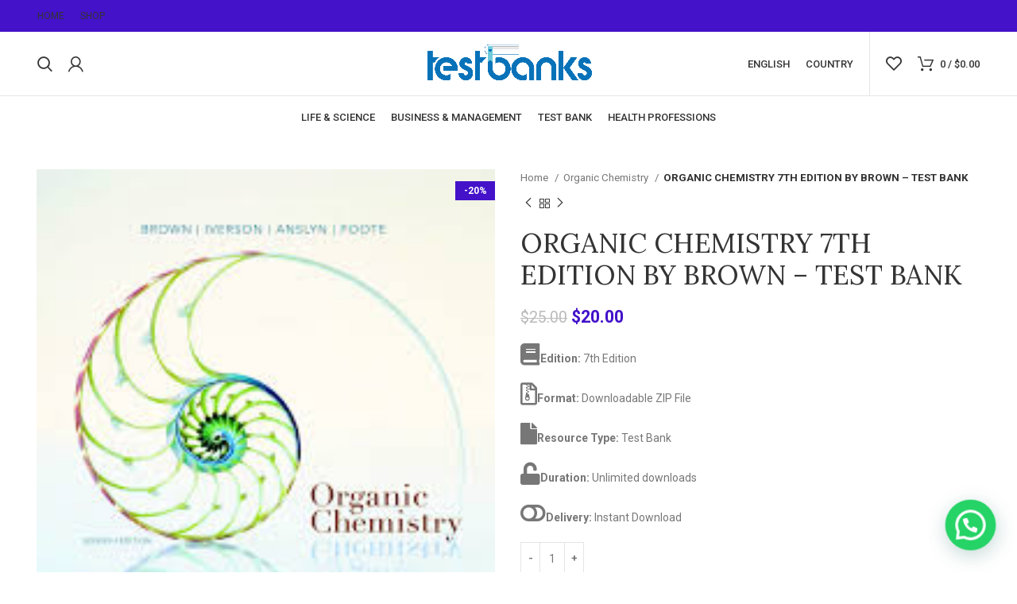

--- FILE ---
content_type: text/html; charset=UTF-8
request_url: https://testbanks.ltd/organic-chemistry-7th-edition-by-brown-test-bank/
body_size: 33529
content:
<!DOCTYPE html>
<html lang="en-US" prefix="og: https://ogp.me/ns#">
<head>
	<meta charset="UTF-8">
	<link rel="profile" href="https://gmpg.org/xfn/11">
	<link rel="pingback" href="https://testbanks.ltd/xmlrpc.php">
<meta name="google-site-verification" content="rNFpu_11IG3Q76QHLLoHjkgqLauLUkNesoG1kLDPTzs" />

			<script>window.MSInputMethodContext && document.documentMode && document.write('<script src="https://testbanks.ltd/wp-content/themes/woodmart/js/libs/ie11CustomProperties.min.js"><\/script>');</script>
		<script>window._wca = window._wca || [];</script>

<!-- Search Engine Optimization by Rank Math - https://rankmath.com/ -->
<title>ORGANIC CHEMISTRY 7TH EDITION BY BROWN - TEST BANK</title>
<meta name="description" content="Edition: 7th Edition Format: Downloadable ZIP File Resource Type: Test Bank Duration: Unlimited downloads Delivery: Instant Download"/>
<meta name="robots" content="index, follow, max-snippet:-1, max-video-preview:-1, max-image-preview:large"/>
<link rel="canonical" href="https://testbanks.ltd/organic-chemistry-7th-edition-by-brown-test-bank/" />
<meta property="og:locale" content="en_US" />
<meta property="og:type" content="product" />
<meta property="og:title" content="ORGANIC CHEMISTRY 7TH EDITION BY BROWN - TEST BANK" />
<meta property="og:description" content="Edition: 7th Edition Format: Downloadable ZIP File Resource Type: Test Bank Duration: Unlimited downloads Delivery: Instant Download" />
<meta property="og:url" content="https://testbanks.ltd/organic-chemistry-7th-edition-by-brown-test-bank/" />
<meta property="og:site_name" content="testbanksltd" />
<meta property="og:updated_time" content="2024-01-01T14:54:07+00:00" />
<meta property="product:price:amount" content="20" />
<meta property="product:price:currency" content="USD" />
<meta property="product:availability" content="instock" />
<meta name="twitter:card" content="summary_large_image" />
<meta name="twitter:title" content="ORGANIC CHEMISTRY 7TH EDITION BY BROWN - TEST BANK" />
<meta name="twitter:description" content="Edition: 7th Edition Format: Downloadable ZIP File Resource Type: Test Bank Duration: Unlimited downloads Delivery: Instant Download" />
<meta name="twitter:label1" content="Price" />
<meta name="twitter:data1" content="&#036;20.00" />
<meta name="twitter:label2" content="Availability" />
<meta name="twitter:data2" content="In stock" />
<script type="application/ld+json" class="rank-math-schema">{"@context":"https://schema.org","@graph":[{"@type":"Organization","@id":"https://testbanks.ltd/#organization","name":"testbanksltd","url":"https://testbanks.ltd"},{"@type":"WebSite","@id":"https://testbanks.ltd/#website","url":"https://testbanks.ltd","name":"testbanksltd","publisher":{"@id":"https://testbanks.ltd/#organization"},"inLanguage":"en-US"},{"@type":"ImageObject","@id":"https://testbanks.ltd/wp-content/uploads/2024/01/ORGANIC-CHEMISTRY-7TH-EDITION-BY-BROWN-TEST-BANK.jpg","url":"https://testbanks.ltd/wp-content/uploads/2024/01/ORGANIC-CHEMISTRY-7TH-EDITION-BY-BROWN-TEST-BANK.jpg","width":"198","height":"254","caption":"ORGANIC CHEMISTRY 7TH EDITION BY BROWN TEST BANK","inLanguage":"en-US"},{"@type":"ItemPage","@id":"https://testbanks.ltd/organic-chemistry-7th-edition-by-brown-test-bank/#webpage","url":"https://testbanks.ltd/organic-chemistry-7th-edition-by-brown-test-bank/","name":"ORGANIC CHEMISTRY 7TH EDITION BY BROWN - TEST BANK","datePublished":"2024-01-01T14:54:06+00:00","dateModified":"2024-01-01T14:54:07+00:00","isPartOf":{"@id":"https://testbanks.ltd/#website"},"primaryImageOfPage":{"@id":"https://testbanks.ltd/wp-content/uploads/2024/01/ORGANIC-CHEMISTRY-7TH-EDITION-BY-BROWN-TEST-BANK.jpg"},"inLanguage":"en-US"},{"@type":"Product","name":"ORGANIC CHEMISTRY 7TH EDITION BY BROWN - TEST BANK","description":"Edition:\u00a07th\u00a0Edition Format:\u00a0Downloadable ZIP File Resource Type:\u00a0Test Bank Duration:\u00a0Unlimited downloads Delivery:\u00a0Instant Download","category":"Organic Chemistry","mainEntityOfPage":{"@id":"https://testbanks.ltd/organic-chemistry-7th-edition-by-brown-test-bank/#webpage"},"image":[{"@type":"ImageObject","url":"https://testbanks.ltd/wp-content/uploads/2024/01/ORGANIC-CHEMISTRY-7TH-EDITION-BY-BROWN-TEST-BANK.jpg","height":"254","width":"198"}],"offers":{"@type":"Offer","price":"20.00","priceCurrency":"USD","priceValidUntil":"2027-12-31","availability":"http://schema.org/InStock","itemCondition":"NewCondition","url":"https://testbanks.ltd/organic-chemistry-7th-edition-by-brown-test-bank/","seller":{"@type":"Organization","@id":"https://testbanks.ltd/","name":"testbanksltd","url":"https://testbanks.ltd","logo":""}},"@id":"https://testbanks.ltd/organic-chemistry-7th-edition-by-brown-test-bank/#richSnippet"}]}</script>
<!-- /Rank Math WordPress SEO plugin -->

<link rel='dns-prefetch' href='//stats.wp.com' />
<link rel='dns-prefetch' href='//fonts.googleapis.com' />
<link rel='preconnect' href='//c0.wp.com' />
<link rel="alternate" type="application/rss+xml" title="testbanksltd &raquo; Feed" href="https://testbanks.ltd/feed/" />
<link rel="alternate" type="application/rss+xml" title="testbanksltd &raquo; Comments Feed" href="https://testbanks.ltd/comments/feed/" />
<link rel="alternate" type="application/rss+xml" title="testbanksltd &raquo; ORGANIC CHEMISTRY 7TH EDITION BY BROWN &#8211; TEST BANK Comments Feed" href="https://testbanks.ltd/organic-chemistry-7th-edition-by-brown-test-bank/feed/" />
<link rel="alternate" title="oEmbed (JSON)" type="application/json+oembed" href="https://testbanks.ltd/wp-json/oembed/1.0/embed?url=https%3A%2F%2Ftestbanks.ltd%2Forganic-chemistry-7th-edition-by-brown-test-bank%2F" />
<link rel="alternate" title="oEmbed (XML)" type="text/xml+oembed" href="https://testbanks.ltd/wp-json/oembed/1.0/embed?url=https%3A%2F%2Ftestbanks.ltd%2Forganic-chemistry-7th-edition-by-brown-test-bank%2F&#038;format=xml" />
<style id='wp-img-auto-sizes-contain-inline-css' type='text/css'>
img:is([sizes=auto i],[sizes^="auto," i]){contain-intrinsic-size:3000px 1500px}
/*# sourceURL=wp-img-auto-sizes-contain-inline-css */
</style>
<link rel='stylesheet' id='jetpack_related-posts-css' href='https://c0.wp.com/p/jetpack/15.4/modules/related-posts/related-posts.css' type='text/css' media='all' />
<style id='wp-block-library-inline-css' type='text/css'>
:root{--wp-block-synced-color:#7a00df;--wp-block-synced-color--rgb:122,0,223;--wp-bound-block-color:var(--wp-block-synced-color);--wp-editor-canvas-background:#ddd;--wp-admin-theme-color:#007cba;--wp-admin-theme-color--rgb:0,124,186;--wp-admin-theme-color-darker-10:#006ba1;--wp-admin-theme-color-darker-10--rgb:0,107,160.5;--wp-admin-theme-color-darker-20:#005a87;--wp-admin-theme-color-darker-20--rgb:0,90,135;--wp-admin-border-width-focus:2px}@media (min-resolution:192dpi){:root{--wp-admin-border-width-focus:1.5px}}.wp-element-button{cursor:pointer}:root .has-very-light-gray-background-color{background-color:#eee}:root .has-very-dark-gray-background-color{background-color:#313131}:root .has-very-light-gray-color{color:#eee}:root .has-very-dark-gray-color{color:#313131}:root .has-vivid-green-cyan-to-vivid-cyan-blue-gradient-background{background:linear-gradient(135deg,#00d084,#0693e3)}:root .has-purple-crush-gradient-background{background:linear-gradient(135deg,#34e2e4,#4721fb 50%,#ab1dfe)}:root .has-hazy-dawn-gradient-background{background:linear-gradient(135deg,#faaca8,#dad0ec)}:root .has-subdued-olive-gradient-background{background:linear-gradient(135deg,#fafae1,#67a671)}:root .has-atomic-cream-gradient-background{background:linear-gradient(135deg,#fdd79a,#004a59)}:root .has-nightshade-gradient-background{background:linear-gradient(135deg,#330968,#31cdcf)}:root .has-midnight-gradient-background{background:linear-gradient(135deg,#020381,#2874fc)}:root{--wp--preset--font-size--normal:16px;--wp--preset--font-size--huge:42px}.has-regular-font-size{font-size:1em}.has-larger-font-size{font-size:2.625em}.has-normal-font-size{font-size:var(--wp--preset--font-size--normal)}.has-huge-font-size{font-size:var(--wp--preset--font-size--huge)}.has-text-align-center{text-align:center}.has-text-align-left{text-align:left}.has-text-align-right{text-align:right}.has-fit-text{white-space:nowrap!important}#end-resizable-editor-section{display:none}.aligncenter{clear:both}.items-justified-left{justify-content:flex-start}.items-justified-center{justify-content:center}.items-justified-right{justify-content:flex-end}.items-justified-space-between{justify-content:space-between}.screen-reader-text{border:0;clip-path:inset(50%);height:1px;margin:-1px;overflow:hidden;padding:0;position:absolute;width:1px;word-wrap:normal!important}.screen-reader-text:focus{background-color:#ddd;clip-path:none;color:#444;display:block;font-size:1em;height:auto;left:5px;line-height:normal;padding:15px 23px 14px;text-decoration:none;top:5px;width:auto;z-index:100000}html :where(.has-border-color){border-style:solid}html :where([style*=border-top-color]){border-top-style:solid}html :where([style*=border-right-color]){border-right-style:solid}html :where([style*=border-bottom-color]){border-bottom-style:solid}html :where([style*=border-left-color]){border-left-style:solid}html :where([style*=border-width]){border-style:solid}html :where([style*=border-top-width]){border-top-style:solid}html :where([style*=border-right-width]){border-right-style:solid}html :where([style*=border-bottom-width]){border-bottom-style:solid}html :where([style*=border-left-width]){border-left-style:solid}html :where(img[class*=wp-image-]){height:auto;max-width:100%}:where(figure){margin:0 0 1em}html :where(.is-position-sticky){--wp-admin--admin-bar--position-offset:var(--wp-admin--admin-bar--height,0px)}@media screen and (max-width:600px){html :where(.is-position-sticky){--wp-admin--admin-bar--position-offset:0px}}

/*# sourceURL=wp-block-library-inline-css */
</style><style id='global-styles-inline-css' type='text/css'>
:root{--wp--preset--aspect-ratio--square: 1;--wp--preset--aspect-ratio--4-3: 4/3;--wp--preset--aspect-ratio--3-4: 3/4;--wp--preset--aspect-ratio--3-2: 3/2;--wp--preset--aspect-ratio--2-3: 2/3;--wp--preset--aspect-ratio--16-9: 16/9;--wp--preset--aspect-ratio--9-16: 9/16;--wp--preset--color--black: #000000;--wp--preset--color--cyan-bluish-gray: #abb8c3;--wp--preset--color--white: #ffffff;--wp--preset--color--pale-pink: #f78da7;--wp--preset--color--vivid-red: #cf2e2e;--wp--preset--color--luminous-vivid-orange: #ff6900;--wp--preset--color--luminous-vivid-amber: #fcb900;--wp--preset--color--light-green-cyan: #7bdcb5;--wp--preset--color--vivid-green-cyan: #00d084;--wp--preset--color--pale-cyan-blue: #8ed1fc;--wp--preset--color--vivid-cyan-blue: #0693e3;--wp--preset--color--vivid-purple: #9b51e0;--wp--preset--gradient--vivid-cyan-blue-to-vivid-purple: linear-gradient(135deg,rgb(6,147,227) 0%,rgb(155,81,224) 100%);--wp--preset--gradient--light-green-cyan-to-vivid-green-cyan: linear-gradient(135deg,rgb(122,220,180) 0%,rgb(0,208,130) 100%);--wp--preset--gradient--luminous-vivid-amber-to-luminous-vivid-orange: linear-gradient(135deg,rgb(252,185,0) 0%,rgb(255,105,0) 100%);--wp--preset--gradient--luminous-vivid-orange-to-vivid-red: linear-gradient(135deg,rgb(255,105,0) 0%,rgb(207,46,46) 100%);--wp--preset--gradient--very-light-gray-to-cyan-bluish-gray: linear-gradient(135deg,rgb(238,238,238) 0%,rgb(169,184,195) 100%);--wp--preset--gradient--cool-to-warm-spectrum: linear-gradient(135deg,rgb(74,234,220) 0%,rgb(151,120,209) 20%,rgb(207,42,186) 40%,rgb(238,44,130) 60%,rgb(251,105,98) 80%,rgb(254,248,76) 100%);--wp--preset--gradient--blush-light-purple: linear-gradient(135deg,rgb(255,206,236) 0%,rgb(152,150,240) 100%);--wp--preset--gradient--blush-bordeaux: linear-gradient(135deg,rgb(254,205,165) 0%,rgb(254,45,45) 50%,rgb(107,0,62) 100%);--wp--preset--gradient--luminous-dusk: linear-gradient(135deg,rgb(255,203,112) 0%,rgb(199,81,192) 50%,rgb(65,88,208) 100%);--wp--preset--gradient--pale-ocean: linear-gradient(135deg,rgb(255,245,203) 0%,rgb(182,227,212) 50%,rgb(51,167,181) 100%);--wp--preset--gradient--electric-grass: linear-gradient(135deg,rgb(202,248,128) 0%,rgb(113,206,126) 100%);--wp--preset--gradient--midnight: linear-gradient(135deg,rgb(2,3,129) 0%,rgb(40,116,252) 100%);--wp--preset--font-size--small: 13px;--wp--preset--font-size--medium: 20px;--wp--preset--font-size--large: 36px;--wp--preset--font-size--x-large: 42px;--wp--preset--spacing--20: 0.44rem;--wp--preset--spacing--30: 0.67rem;--wp--preset--spacing--40: 1rem;--wp--preset--spacing--50: 1.5rem;--wp--preset--spacing--60: 2.25rem;--wp--preset--spacing--70: 3.38rem;--wp--preset--spacing--80: 5.06rem;--wp--preset--shadow--natural: 6px 6px 9px rgba(0, 0, 0, 0.2);--wp--preset--shadow--deep: 12px 12px 50px rgba(0, 0, 0, 0.4);--wp--preset--shadow--sharp: 6px 6px 0px rgba(0, 0, 0, 0.2);--wp--preset--shadow--outlined: 6px 6px 0px -3px rgb(255, 255, 255), 6px 6px rgb(0, 0, 0);--wp--preset--shadow--crisp: 6px 6px 0px rgb(0, 0, 0);}:where(.is-layout-flex){gap: 0.5em;}:where(.is-layout-grid){gap: 0.5em;}body .is-layout-flex{display: flex;}.is-layout-flex{flex-wrap: wrap;align-items: center;}.is-layout-flex > :is(*, div){margin: 0;}body .is-layout-grid{display: grid;}.is-layout-grid > :is(*, div){margin: 0;}:where(.wp-block-columns.is-layout-flex){gap: 2em;}:where(.wp-block-columns.is-layout-grid){gap: 2em;}:where(.wp-block-post-template.is-layout-flex){gap: 1.25em;}:where(.wp-block-post-template.is-layout-grid){gap: 1.25em;}.has-black-color{color: var(--wp--preset--color--black) !important;}.has-cyan-bluish-gray-color{color: var(--wp--preset--color--cyan-bluish-gray) !important;}.has-white-color{color: var(--wp--preset--color--white) !important;}.has-pale-pink-color{color: var(--wp--preset--color--pale-pink) !important;}.has-vivid-red-color{color: var(--wp--preset--color--vivid-red) !important;}.has-luminous-vivid-orange-color{color: var(--wp--preset--color--luminous-vivid-orange) !important;}.has-luminous-vivid-amber-color{color: var(--wp--preset--color--luminous-vivid-amber) !important;}.has-light-green-cyan-color{color: var(--wp--preset--color--light-green-cyan) !important;}.has-vivid-green-cyan-color{color: var(--wp--preset--color--vivid-green-cyan) !important;}.has-pale-cyan-blue-color{color: var(--wp--preset--color--pale-cyan-blue) !important;}.has-vivid-cyan-blue-color{color: var(--wp--preset--color--vivid-cyan-blue) !important;}.has-vivid-purple-color{color: var(--wp--preset--color--vivid-purple) !important;}.has-black-background-color{background-color: var(--wp--preset--color--black) !important;}.has-cyan-bluish-gray-background-color{background-color: var(--wp--preset--color--cyan-bluish-gray) !important;}.has-white-background-color{background-color: var(--wp--preset--color--white) !important;}.has-pale-pink-background-color{background-color: var(--wp--preset--color--pale-pink) !important;}.has-vivid-red-background-color{background-color: var(--wp--preset--color--vivid-red) !important;}.has-luminous-vivid-orange-background-color{background-color: var(--wp--preset--color--luminous-vivid-orange) !important;}.has-luminous-vivid-amber-background-color{background-color: var(--wp--preset--color--luminous-vivid-amber) !important;}.has-light-green-cyan-background-color{background-color: var(--wp--preset--color--light-green-cyan) !important;}.has-vivid-green-cyan-background-color{background-color: var(--wp--preset--color--vivid-green-cyan) !important;}.has-pale-cyan-blue-background-color{background-color: var(--wp--preset--color--pale-cyan-blue) !important;}.has-vivid-cyan-blue-background-color{background-color: var(--wp--preset--color--vivid-cyan-blue) !important;}.has-vivid-purple-background-color{background-color: var(--wp--preset--color--vivid-purple) !important;}.has-black-border-color{border-color: var(--wp--preset--color--black) !important;}.has-cyan-bluish-gray-border-color{border-color: var(--wp--preset--color--cyan-bluish-gray) !important;}.has-white-border-color{border-color: var(--wp--preset--color--white) !important;}.has-pale-pink-border-color{border-color: var(--wp--preset--color--pale-pink) !important;}.has-vivid-red-border-color{border-color: var(--wp--preset--color--vivid-red) !important;}.has-luminous-vivid-orange-border-color{border-color: var(--wp--preset--color--luminous-vivid-orange) !important;}.has-luminous-vivid-amber-border-color{border-color: var(--wp--preset--color--luminous-vivid-amber) !important;}.has-light-green-cyan-border-color{border-color: var(--wp--preset--color--light-green-cyan) !important;}.has-vivid-green-cyan-border-color{border-color: var(--wp--preset--color--vivid-green-cyan) !important;}.has-pale-cyan-blue-border-color{border-color: var(--wp--preset--color--pale-cyan-blue) !important;}.has-vivid-cyan-blue-border-color{border-color: var(--wp--preset--color--vivid-cyan-blue) !important;}.has-vivid-purple-border-color{border-color: var(--wp--preset--color--vivid-purple) !important;}.has-vivid-cyan-blue-to-vivid-purple-gradient-background{background: var(--wp--preset--gradient--vivid-cyan-blue-to-vivid-purple) !important;}.has-light-green-cyan-to-vivid-green-cyan-gradient-background{background: var(--wp--preset--gradient--light-green-cyan-to-vivid-green-cyan) !important;}.has-luminous-vivid-amber-to-luminous-vivid-orange-gradient-background{background: var(--wp--preset--gradient--luminous-vivid-amber-to-luminous-vivid-orange) !important;}.has-luminous-vivid-orange-to-vivid-red-gradient-background{background: var(--wp--preset--gradient--luminous-vivid-orange-to-vivid-red) !important;}.has-very-light-gray-to-cyan-bluish-gray-gradient-background{background: var(--wp--preset--gradient--very-light-gray-to-cyan-bluish-gray) !important;}.has-cool-to-warm-spectrum-gradient-background{background: var(--wp--preset--gradient--cool-to-warm-spectrum) !important;}.has-blush-light-purple-gradient-background{background: var(--wp--preset--gradient--blush-light-purple) !important;}.has-blush-bordeaux-gradient-background{background: var(--wp--preset--gradient--blush-bordeaux) !important;}.has-luminous-dusk-gradient-background{background: var(--wp--preset--gradient--luminous-dusk) !important;}.has-pale-ocean-gradient-background{background: var(--wp--preset--gradient--pale-ocean) !important;}.has-electric-grass-gradient-background{background: var(--wp--preset--gradient--electric-grass) !important;}.has-midnight-gradient-background{background: var(--wp--preset--gradient--midnight) !important;}.has-small-font-size{font-size: var(--wp--preset--font-size--small) !important;}.has-medium-font-size{font-size: var(--wp--preset--font-size--medium) !important;}.has-large-font-size{font-size: var(--wp--preset--font-size--large) !important;}.has-x-large-font-size{font-size: var(--wp--preset--font-size--x-large) !important;}
/*# sourceURL=global-styles-inline-css */
</style>

<style id='classic-theme-styles-inline-css' type='text/css'>
/*! This file is auto-generated */
.wp-block-button__link{color:#fff;background-color:#32373c;border-radius:9999px;box-shadow:none;text-decoration:none;padding:calc(.667em + 2px) calc(1.333em + 2px);font-size:1.125em}.wp-block-file__button{background:#32373c;color:#fff;text-decoration:none}
/*# sourceURL=/wp-includes/css/classic-themes.min.css */
</style>
<style id='woocommerce-inline-inline-css' type='text/css'>
.woocommerce form .form-row .required { visibility: visible; }
/*# sourceURL=woocommerce-inline-inline-css */
</style>
<link rel='stylesheet' id='js_composer_front-css' href='https://testbanks.ltd/wp-content/plugins/js_composer/assets/css/js_composer.min.css?ver=6.11.0' type='text/css' media='all' />
<link rel='stylesheet' id='bootstrap-css' href='https://testbanks.ltd/wp-content/themes/woodmart/css/bootstrap-light.min.css?ver=7.0.4' type='text/css' media='all' />
<link rel='stylesheet' id='woodmart-style-css' href='https://testbanks.ltd/wp-content/themes/woodmart/css/parts/base.min.css?ver=7.0.4' type='text/css' media='all' />
<link rel='stylesheet' id='wd-widget-wd-recent-posts-css' href='https://testbanks.ltd/wp-content/themes/woodmart/css/parts/widget-wd-recent-posts.min.css?ver=7.0.4' type='text/css' media='all' />
<link rel='stylesheet' id='wd-widget-nav-css' href='https://testbanks.ltd/wp-content/themes/woodmart/css/parts/widget-nav.min.css?ver=7.0.4' type='text/css' media='all' />
<link rel='stylesheet' id='wd-widget-wd-layered-nav-css' href='https://testbanks.ltd/wp-content/themes/woodmart/css/parts/woo-widget-wd-layered-nav.min.css?ver=7.0.4' type='text/css' media='all' />
<link rel='stylesheet' id='wd-woo-mod-swatches-base-css' href='https://testbanks.ltd/wp-content/themes/woodmart/css/parts/woo-mod-swatches-base.min.css?ver=7.0.4' type='text/css' media='all' />
<link rel='stylesheet' id='wd-woo-mod-swatches-filter-css' href='https://testbanks.ltd/wp-content/themes/woodmart/css/parts/woo-mod-swatches-filter.min.css?ver=7.0.4' type='text/css' media='all' />
<link rel='stylesheet' id='wd-widget-layered-nav-stock-status-css' href='https://testbanks.ltd/wp-content/themes/woodmart/css/parts/woo-widget-layered-nav-stock-status.min.css?ver=7.0.4' type='text/css' media='all' />
<link rel='stylesheet' id='wd-widget-product-list-css' href='https://testbanks.ltd/wp-content/themes/woodmart/css/parts/woo-widget-product-list.min.css?ver=7.0.4' type='text/css' media='all' />
<link rel='stylesheet' id='wd-widget-slider-price-filter-css' href='https://testbanks.ltd/wp-content/themes/woodmart/css/parts/woo-widget-slider-price-filter.min.css?ver=7.0.4' type='text/css' media='all' />
<link rel='stylesheet' id='wd-wp-gutenberg-css' href='https://testbanks.ltd/wp-content/themes/woodmart/css/parts/wp-gutenberg.min.css?ver=7.0.4' type='text/css' media='all' />
<link rel='stylesheet' id='wd-wpcf7-css' href='https://testbanks.ltd/wp-content/themes/woodmart/css/parts/int-wpcf7.min.css?ver=7.0.4' type='text/css' media='all' />
<link rel='stylesheet' id='wd-revolution-slider-css' href='https://testbanks.ltd/wp-content/themes/woodmart/css/parts/int-rev-slider.min.css?ver=7.0.4' type='text/css' media='all' />
<link rel='stylesheet' id='wd-base-deprecated-css' href='https://testbanks.ltd/wp-content/themes/woodmart/css/parts/base-deprecated.min.css?ver=7.0.4' type='text/css' media='all' />
<link rel='stylesheet' id='wd-wpbakery-base-css' href='https://testbanks.ltd/wp-content/themes/woodmart/css/parts/int-wpb-base.min.css?ver=7.0.4' type='text/css' media='all' />
<link rel='stylesheet' id='wd-wpbakery-base-deprecated-css' href='https://testbanks.ltd/wp-content/themes/woodmart/css/parts/int-wpb-base-deprecated.min.css?ver=7.0.4' type='text/css' media='all' />
<link rel='stylesheet' id='wd-woocommerce-base-css' href='https://testbanks.ltd/wp-content/themes/woodmart/css/parts/woocommerce-base.min.css?ver=7.0.4' type='text/css' media='all' />
<link rel='stylesheet' id='wd-mod-star-rating-css' href='https://testbanks.ltd/wp-content/themes/woodmart/css/parts/mod-star-rating.min.css?ver=7.0.4' type='text/css' media='all' />
<link rel='stylesheet' id='wd-woo-el-track-order-css' href='https://testbanks.ltd/wp-content/themes/woodmart/css/parts/woo-el-track-order.min.css?ver=7.0.4' type='text/css' media='all' />
<link rel='stylesheet' id='wd-woo-gutenberg-css' href='https://testbanks.ltd/wp-content/themes/woodmart/css/parts/woo-gutenberg.min.css?ver=7.0.4' type='text/css' media='all' />
<link rel='stylesheet' id='wd-woo-mod-quantity-css' href='https://testbanks.ltd/wp-content/themes/woodmart/css/parts/woo-mod-quantity.min.css?ver=7.0.4' type='text/css' media='all' />
<link rel='stylesheet' id='wd-woo-single-prod-el-base-css' href='https://testbanks.ltd/wp-content/themes/woodmart/css/parts/woo-single-prod-el-base.min.css?ver=7.0.4' type='text/css' media='all' />
<link rel='stylesheet' id='wd-woo-mod-stock-status-css' href='https://testbanks.ltd/wp-content/themes/woodmart/css/parts/woo-mod-stock-status.min.css?ver=7.0.4' type='text/css' media='all' />
<link rel='stylesheet' id='wd-woo-mod-shop-attributes-css' href='https://testbanks.ltd/wp-content/themes/woodmart/css/parts/woo-mod-shop-attributes.min.css?ver=7.0.4' type='text/css' media='all' />
<link rel='stylesheet' id='wd-header-base-css' href='https://testbanks.ltd/wp-content/themes/woodmart/css/parts/header-base.min.css?ver=7.0.4' type='text/css' media='all' />
<link rel='stylesheet' id='wd-mod-tools-css' href='https://testbanks.ltd/wp-content/themes/woodmart/css/parts/mod-tools.min.css?ver=7.0.4' type='text/css' media='all' />
<link rel='stylesheet' id='wd-header-elements-base-css' href='https://testbanks.ltd/wp-content/themes/woodmart/css/parts/header-el-base.min.css?ver=7.0.4' type='text/css' media='all' />
<link rel='stylesheet' id='wd-social-icons-css' href='https://testbanks.ltd/wp-content/themes/woodmart/css/parts/el-social-icons.min.css?ver=7.0.4' type='text/css' media='all' />
<link rel='stylesheet' id='wd-header-search-css' href='https://testbanks.ltd/wp-content/themes/woodmart/css/parts/header-el-search.min.css?ver=7.0.4' type='text/css' media='all' />
<link rel='stylesheet' id='wd-woo-mod-login-form-css' href='https://testbanks.ltd/wp-content/themes/woodmart/css/parts/woo-mod-login-form.min.css?ver=7.0.4' type='text/css' media='all' />
<link rel='stylesheet' id='wd-header-my-account-css' href='https://testbanks.ltd/wp-content/themes/woodmart/css/parts/header-el-my-account.min.css?ver=7.0.4' type='text/css' media='all' />
<link rel='stylesheet' id='wd-header-cart-side-css' href='https://testbanks.ltd/wp-content/themes/woodmart/css/parts/header-el-cart-side.min.css?ver=7.0.4' type='text/css' media='all' />
<link rel='stylesheet' id='wd-header-cart-css' href='https://testbanks.ltd/wp-content/themes/woodmart/css/parts/header-el-cart.min.css?ver=7.0.4' type='text/css' media='all' />
<link rel='stylesheet' id='wd-widget-shopping-cart-css' href='https://testbanks.ltd/wp-content/themes/woodmart/css/parts/woo-widget-shopping-cart.min.css?ver=7.0.4' type='text/css' media='all' />
<link rel='stylesheet' id='wd-page-title-css' href='https://testbanks.ltd/wp-content/themes/woodmart/css/parts/page-title.min.css?ver=7.0.4' type='text/css' media='all' />
<link rel='stylesheet' id='wd-woo-single-prod-predefined-css' href='https://testbanks.ltd/wp-content/themes/woodmart/css/parts/woo-single-prod-predefined.min.css?ver=7.0.4' type='text/css' media='all' />
<link rel='stylesheet' id='wd-woo-single-prod-and-quick-view-predefined-css' href='https://testbanks.ltd/wp-content/themes/woodmart/css/parts/woo-single-prod-and-quick-view-predefined.min.css?ver=7.0.4' type='text/css' media='all' />
<link rel='stylesheet' id='wd-woo-single-prod-el-tabs-predefined-css' href='https://testbanks.ltd/wp-content/themes/woodmart/css/parts/woo-single-prod-el-tabs-predefined.min.css?ver=7.0.4' type='text/css' media='all' />
<link rel='stylesheet' id='wd-woo-single-prod-el-gallery-css' href='https://testbanks.ltd/wp-content/themes/woodmart/css/parts/woo-single-prod-el-gallery.min.css?ver=7.0.4' type='text/css' media='all' />
<link rel='stylesheet' id='wd-woo-single-prod-el-gallery-opt-thumb-left-css' href='https://testbanks.ltd/wp-content/themes/woodmart/css/parts/woo-single-prod-el-gallery-opt-thumb-left.min.css?ver=7.0.4' type='text/css' media='all' />
<link rel='stylesheet' id='wd-owl-carousel-css' href='https://testbanks.ltd/wp-content/themes/woodmart/css/parts/lib-owl-carousel.min.css?ver=7.0.4' type='text/css' media='all' />
<link rel='stylesheet' id='wd-woo-mod-product-labels-css' href='https://testbanks.ltd/wp-content/themes/woodmart/css/parts/woo-mod-product-labels.min.css?ver=7.0.4' type='text/css' media='all' />
<link rel='stylesheet' id='wd-woo-mod-product-labels-rect-css' href='https://testbanks.ltd/wp-content/themes/woodmart/css/parts/woo-mod-product-labels-rect.min.css?ver=7.0.4' type='text/css' media='all' />
<link rel='stylesheet' id='wd-photoswipe-css' href='https://testbanks.ltd/wp-content/themes/woodmart/css/parts/lib-photoswipe.min.css?ver=7.0.4' type='text/css' media='all' />
<link rel='stylesheet' id='wd-woo-single-prod-el-navigation-css' href='https://testbanks.ltd/wp-content/themes/woodmart/css/parts/woo-single-prod-el-navigation.min.css?ver=7.0.4' type='text/css' media='all' />
<link rel='stylesheet' id='wd-tabs-css' href='https://testbanks.ltd/wp-content/themes/woodmart/css/parts/el-tabs.min.css?ver=7.0.4' type='text/css' media='all' />
<link rel='stylesheet' id='wd-woo-single-prod-el-tabs-opt-layout-tabs-css' href='https://testbanks.ltd/wp-content/themes/woodmart/css/parts/woo-single-prod-el-tabs-opt-layout-tabs.min.css?ver=7.0.4' type='text/css' media='all' />
<link rel='stylesheet' id='wd-accordion-css' href='https://testbanks.ltd/wp-content/themes/woodmart/css/parts/el-accordion.min.css?ver=7.0.4' type='text/css' media='all' />
<link rel='stylesheet' id='wd-woo-single-prod-el-reviews-css' href='https://testbanks.ltd/wp-content/themes/woodmart/css/parts/woo-single-prod-el-reviews.min.css?ver=7.0.4' type='text/css' media='all' />
<link rel='stylesheet' id='wd-mod-comments-css' href='https://testbanks.ltd/wp-content/themes/woodmart/css/parts/mod-comments.min.css?ver=7.0.4' type='text/css' media='all' />
<link rel='stylesheet' id='wd-image-gallery-css' href='https://testbanks.ltd/wp-content/themes/woodmart/css/parts/el-gallery.min.css?ver=7.0.4' type='text/css' media='all' />
<link rel='stylesheet' id='wd-section-title-css' href='https://testbanks.ltd/wp-content/themes/woodmart/css/parts/el-section-title.min.css?ver=7.0.4' type='text/css' media='all' />
<link rel='stylesheet' id='wd-mod-highlighted-text-css' href='https://testbanks.ltd/wp-content/themes/woodmart/css/parts/mod-highlighted-text.min.css?ver=7.0.4' type='text/css' media='all' />
<link rel='stylesheet' id='wd-text-block-css' href='https://testbanks.ltd/wp-content/themes/woodmart/css/parts/el-text-block.min.css?ver=7.0.4' type='text/css' media='all' />
<link rel='stylesheet' id='wd-product-loop-css' href='https://testbanks.ltd/wp-content/themes/woodmart/css/parts/woo-product-loop.min.css?ver=7.0.4' type='text/css' media='all' />
<link rel='stylesheet' id='wd-product-loop-alt-css' href='https://testbanks.ltd/wp-content/themes/woodmart/css/parts/woo-product-loop-alt.min.css?ver=7.0.4' type='text/css' media='all' />
<link rel='stylesheet' id='wd-bordered-product-css' href='https://testbanks.ltd/wp-content/themes/woodmart/css/parts/woo-opt-bordered-product.min.css?ver=7.0.4' type='text/css' media='all' />
<link rel='stylesheet' id='wd-woo-opt-title-limit-css' href='https://testbanks.ltd/wp-content/themes/woodmart/css/parts/woo-opt-title-limit.min.css?ver=7.0.4' type='text/css' media='all' />
<link rel='stylesheet' id='wd-mfp-popup-css' href='https://testbanks.ltd/wp-content/themes/woodmart/css/parts/lib-magnific-popup.min.css?ver=7.0.4' type='text/css' media='all' />
<link rel='stylesheet' id='wd-widget-collapse-css' href='https://testbanks.ltd/wp-content/themes/woodmart/css/parts/opt-widget-collapse.min.css?ver=7.0.4' type='text/css' media='all' />
<link rel='stylesheet' id='wd-footer-base-css' href='https://testbanks.ltd/wp-content/themes/woodmart/css/parts/footer-base.min.css?ver=7.0.4' type='text/css' media='all' />
<link rel='stylesheet' id='wd-list-css' href='https://testbanks.ltd/wp-content/themes/woodmart/css/parts/el-list.min.css?ver=7.0.4' type='text/css' media='all' />
<link rel='stylesheet' id='wd-scroll-top-css' href='https://testbanks.ltd/wp-content/themes/woodmart/css/parts/opt-scrolltotop.min.css?ver=7.0.4' type='text/css' media='all' />
<link rel='stylesheet' id='wd-header-my-account-sidebar-css' href='https://testbanks.ltd/wp-content/themes/woodmart/css/parts/header-el-my-account-sidebar.min.css?ver=7.0.4' type='text/css' media='all' />
<link rel='stylesheet' id='wd-wd-search-results-css' href='https://testbanks.ltd/wp-content/themes/woodmart/css/parts/wd-search-results.min.css?ver=7.0.4' type='text/css' media='all' />
<link rel='stylesheet' id='wd-header-search-fullscreen-css' href='https://testbanks.ltd/wp-content/themes/woodmart/css/parts/header-el-search-fullscreen-general.min.css?ver=7.0.4' type='text/css' media='all' />
<link rel='stylesheet' id='wd-header-search-fullscreen-1-css' href='https://testbanks.ltd/wp-content/themes/woodmart/css/parts/header-el-search-fullscreen-1.min.css?ver=7.0.4' type='text/css' media='all' />
<link rel='stylesheet' id='wd-wd-search-form-css' href='https://testbanks.ltd/wp-content/themes/woodmart/css/parts/wd-search-form.min.css?ver=7.0.4' type='text/css' media='all' />
<link rel='stylesheet' id='wd-bottom-toolbar-css' href='https://testbanks.ltd/wp-content/themes/woodmart/css/parts/opt-bottom-toolbar.min.css?ver=7.0.4' type='text/css' media='all' />
<link rel='stylesheet' id='xts-style-header_737773-css' href='https://testbanks.ltd/wp-content/uploads/2023/05/xts-header_737773-1683304391.css?ver=7.0.4' type='text/css' media='all' />
<link rel='stylesheet' id='xts-style-theme_settings_default-css' href='https://testbanks.ltd/wp-content/uploads/2023/12/xts-theme_settings_default-1703071384.css?ver=7.0.4' type='text/css' media='all' />
<link rel='stylesheet' id='xts-google-fonts-css' href='https://fonts.googleapis.com/css?family=Roboto%3A400%2C700%2C500%7CPlayfair+Display%3A400%2C600%2C500%7CLora%3A400%2C600%7CItalianno%3A400&#038;ver=7.0.4' type='text/css' media='all' />
<script type="text/javascript" id="jetpack_related-posts-js-extra">
/* <![CDATA[ */
var related_posts_js_options = {"post_heading":"h4"};
//# sourceURL=jetpack_related-posts-js-extra
/* ]]> */
</script>
<script type="text/javascript" src="https://c0.wp.com/p/jetpack/15.4/_inc/build/related-posts/related-posts.min.js" id="jetpack_related-posts-js"></script>
<script type="text/javascript" src="https://c0.wp.com/c/6.9/wp-includes/js/jquery/jquery.min.js" id="jquery-core-js"></script>
<script type="text/javascript" src="https://c0.wp.com/c/6.9/wp-includes/js/jquery/jquery-migrate.min.js" id="jquery-migrate-js"></script>
<script type="text/javascript" src="https://c0.wp.com/p/woocommerce/10.4.3/assets/js/jquery-blockui/jquery.blockUI.min.js" id="wc-jquery-blockui-js" data-wp-strategy="defer"></script>
<script type="text/javascript" id="wc-add-to-cart-js-extra">
/* <![CDATA[ */
var wc_add_to_cart_params = {"ajax_url":"/wp-admin/admin-ajax.php","wc_ajax_url":"/?wc-ajax=%%endpoint%%","i18n_view_cart":"View cart","cart_url":"https://testbanks.ltd/cart/","is_cart":"","cart_redirect_after_add":"no"};
//# sourceURL=wc-add-to-cart-js-extra
/* ]]> */
</script>
<script type="text/javascript" src="https://c0.wp.com/p/woocommerce/10.4.3/assets/js/frontend/add-to-cart.min.js" id="wc-add-to-cart-js" data-wp-strategy="defer"></script>
<script type="text/javascript" src="https://c0.wp.com/p/woocommerce/10.4.3/assets/js/zoom/jquery.zoom.min.js" id="wc-zoom-js" defer="defer" data-wp-strategy="defer"></script>
<script type="text/javascript" id="wc-single-product-js-extra">
/* <![CDATA[ */
var wc_single_product_params = {"i18n_required_rating_text":"Please select a rating","i18n_rating_options":["1 of 5 stars","2 of 5 stars","3 of 5 stars","4 of 5 stars","5 of 5 stars"],"i18n_product_gallery_trigger_text":"View full-screen image gallery","review_rating_required":"yes","flexslider":{"rtl":false,"animation":"slide","smoothHeight":true,"directionNav":false,"controlNav":"thumbnails","slideshow":false,"animationSpeed":500,"animationLoop":false,"allowOneSlide":false},"zoom_enabled":"","zoom_options":[],"photoswipe_enabled":"","photoswipe_options":{"shareEl":false,"closeOnScroll":false,"history":false,"hideAnimationDuration":0,"showAnimationDuration":0},"flexslider_enabled":""};
//# sourceURL=wc-single-product-js-extra
/* ]]> */
</script>
<script type="text/javascript" src="https://c0.wp.com/p/woocommerce/10.4.3/assets/js/frontend/single-product.min.js" id="wc-single-product-js" defer="defer" data-wp-strategy="defer"></script>
<script type="text/javascript" src="https://c0.wp.com/p/woocommerce/10.4.3/assets/js/js-cookie/js.cookie.min.js" id="wc-js-cookie-js" defer="defer" data-wp-strategy="defer"></script>
<script type="text/javascript" id="woocommerce-js-extra">
/* <![CDATA[ */
var woocommerce_params = {"ajax_url":"/wp-admin/admin-ajax.php","wc_ajax_url":"/?wc-ajax=%%endpoint%%","i18n_password_show":"Show password","i18n_password_hide":"Hide password"};
//# sourceURL=woocommerce-js-extra
/* ]]> */
</script>
<script type="text/javascript" src="https://c0.wp.com/p/woocommerce/10.4.3/assets/js/frontend/woocommerce.min.js" id="woocommerce-js" defer="defer" data-wp-strategy="defer"></script>
<script type="text/javascript" src="https://testbanks.ltd/wp-content/plugins/js_composer/assets/js/vendors/woocommerce-add-to-cart.js?ver=6.11.0" id="vc_woocommerce-add-to-cart-js-js"></script>
<script type="text/javascript" id="WCPAY_ASSETS-js-extra">
/* <![CDATA[ */
var wcpayAssets = {"url":"https://testbanks.ltd/wp-content/plugins/woocommerce-payments/dist/"};
//# sourceURL=WCPAY_ASSETS-js-extra
/* ]]> */
</script>
<script type="text/javascript" src="https://stats.wp.com/s-202605.js" id="woocommerce-analytics-js" defer="defer" data-wp-strategy="defer"></script>
<script type="text/javascript" src="https://testbanks.ltd/wp-content/themes/woodmart/js/libs/device.min.js?ver=7.0.4" id="wd-device-library-js"></script>
<link rel="https://api.w.org/" href="https://testbanks.ltd/wp-json/" /><link rel="alternate" title="JSON" type="application/json" href="https://testbanks.ltd/wp-json/wp/v2/product/38331" /><link rel="EditURI" type="application/rsd+xml" title="RSD" href="https://testbanks.ltd/xmlrpc.php?rsd" />
<meta name="generator" content="WordPress 6.9" />
<link rel='shortlink' href='https://testbanks.ltd/?p=38331' />
	<style>img#wpstats{display:none}</style>
							<meta name="viewport" content="width=device-width, initial-scale=1.0, maximum-scale=1.0, user-scalable=no">
										<noscript><style>.woocommerce-product-gallery{ opacity: 1 !important; }</style></noscript>
	<meta name="generator" content="Powered by WPBakery Page Builder - drag and drop page builder for WordPress."/>
<meta name="generator" content="Powered by Slider Revolution 6.6.13 - responsive, Mobile-Friendly Slider Plugin for WordPress with comfortable drag and drop interface." />
<link rel="icon" href="https://testbanks.ltd/wp-content/uploads/2023/06/cropped-open-book-1-32x32.png" sizes="32x32" />
<link rel="icon" href="https://testbanks.ltd/wp-content/uploads/2023/06/cropped-open-book-1-192x192.png" sizes="192x192" />
<link rel="apple-touch-icon" href="https://testbanks.ltd/wp-content/uploads/2023/06/cropped-open-book-1-180x180.png" />
<meta name="msapplication-TileImage" content="https://testbanks.ltd/wp-content/uploads/2023/06/cropped-open-book-1-270x270.png" />
<script>function setREVStartSize(e){
			//window.requestAnimationFrame(function() {
				window.RSIW = window.RSIW===undefined ? window.innerWidth : window.RSIW;
				window.RSIH = window.RSIH===undefined ? window.innerHeight : window.RSIH;
				try {
					var pw = document.getElementById(e.c).parentNode.offsetWidth,
						newh;
					pw = pw===0 || isNaN(pw) || (e.l=="fullwidth" || e.layout=="fullwidth") ? window.RSIW : pw;
					e.tabw = e.tabw===undefined ? 0 : parseInt(e.tabw);
					e.thumbw = e.thumbw===undefined ? 0 : parseInt(e.thumbw);
					e.tabh = e.tabh===undefined ? 0 : parseInt(e.tabh);
					e.thumbh = e.thumbh===undefined ? 0 : parseInt(e.thumbh);
					e.tabhide = e.tabhide===undefined ? 0 : parseInt(e.tabhide);
					e.thumbhide = e.thumbhide===undefined ? 0 : parseInt(e.thumbhide);
					e.mh = e.mh===undefined || e.mh=="" || e.mh==="auto" ? 0 : parseInt(e.mh,0);
					if(e.layout==="fullscreen" || e.l==="fullscreen")
						newh = Math.max(e.mh,window.RSIH);
					else{
						e.gw = Array.isArray(e.gw) ? e.gw : [e.gw];
						for (var i in e.rl) if (e.gw[i]===undefined || e.gw[i]===0) e.gw[i] = e.gw[i-1];
						e.gh = e.el===undefined || e.el==="" || (Array.isArray(e.el) && e.el.length==0)? e.gh : e.el;
						e.gh = Array.isArray(e.gh) ? e.gh : [e.gh];
						for (var i in e.rl) if (e.gh[i]===undefined || e.gh[i]===0) e.gh[i] = e.gh[i-1];
											
						var nl = new Array(e.rl.length),
							ix = 0,
							sl;
						e.tabw = e.tabhide>=pw ? 0 : e.tabw;
						e.thumbw = e.thumbhide>=pw ? 0 : e.thumbw;
						e.tabh = e.tabhide>=pw ? 0 : e.tabh;
						e.thumbh = e.thumbhide>=pw ? 0 : e.thumbh;
						for (var i in e.rl) nl[i] = e.rl[i]<window.RSIW ? 0 : e.rl[i];
						sl = nl[0];
						for (var i in nl) if (sl>nl[i] && nl[i]>0) { sl = nl[i]; ix=i;}
						var m = pw>(e.gw[ix]+e.tabw+e.thumbw) ? 1 : (pw-(e.tabw+e.thumbw)) / (e.gw[ix]);
						newh =  (e.gh[ix] * m) + (e.tabh + e.thumbh);
					}
					var el = document.getElementById(e.c);
					if (el!==null && el) el.style.height = newh+"px";
					el = document.getElementById(e.c+"_wrapper");
					if (el!==null && el) {
						el.style.height = newh+"px";
						el.style.display = "block";
					}
				} catch(e){
					console.log("Failure at Presize of Slider:" + e)
				}
			//});
		  };</script>
<style>
		
		</style><noscript><style> .wpb_animate_when_almost_visible { opacity: 1; }</style></noscript><link rel='stylesheet' id='wc-blocks-style-css' href='https://c0.wp.com/p/woocommerce/10.4.3/assets/client/blocks/wc-blocks.css' type='text/css' media='all' />
<link rel='stylesheet' id='vc_font_awesome_5_shims-css' href='https://testbanks.ltd/wp-content/plugins/js_composer/assets/lib/bower/font-awesome/css/v4-shims.min.css?ver=6.11.0' type='text/css' media='all' />
<link rel='stylesheet' id='vc_font_awesome_5-css' href='https://testbanks.ltd/wp-content/plugins/js_composer/assets/lib/bower/font-awesome/css/all.min.css?ver=6.11.0' type='text/css' media='all' />
<link rel='stylesheet' id='dashicons-css' href='https://c0.wp.com/c/6.9/wp-includes/css/dashicons.min.css' type='text/css' media='all' />
<style id='woodmart-inline-css-inline-css' type='text/css'>
#wd-64552870eacea .list-icon {color: #333333;}
/*# sourceURL=woodmart-inline-css-inline-css */
</style>
<link rel='stylesheet' id='joinchat-css' href='https://testbanks.ltd/wp-content/plugins/creame-whatsapp-me/public/css/joinchat.min.css?ver=6.0.10' type='text/css' media='all' />
<link rel='stylesheet' id='rs-plugin-settings-css' href='https://testbanks.ltd/wp-content/plugins/revslider/public/assets/css/rs6.css?ver=6.6.13' type='text/css' media='all' />
<style id='rs-plugin-settings-inline-css' type='text/css'>
#rs-demo-id {}
/*# sourceURL=rs-plugin-settings-inline-css */
</style>
</head>

<body data-rsssl=1 class="wp-singular product-template-default single single-product postid-38331 wp-theme-woodmart theme-woodmart woocommerce woocommerce-page woocommerce-no-js wrapper-full-width  woodmart-product-design-default categories-accordion-on woodmart-archive-shop woodmart-ajax-shop-on offcanvas-sidebar-mobile offcanvas-sidebar-tablet sticky-toolbar-on wpb-js-composer js-comp-ver-6.11.0 vc_responsive">
			<script type="text/javascript" id="wd-flicker-fix">// Flicker fix.</script>	
	
	<div class="website-wrapper">
									<header class="whb-header whb-header_737773 whb-full-width whb-sticky-shadow whb-scroll-stick whb-sticky-real whb-hide-on-scroll">
					<div class="whb-main-header">
	
<div class="whb-row whb-top-bar whb-not-sticky-row whb-with-bg whb-without-border whb-color-light whb-flex-flex-middle whb-hidden-mobile">
	<div class="container">
		<div class="whb-flex-row whb-top-bar-inner">
			<div class="whb-column whb-col-left whb-visible-lg">
	
<div class="wd-header-nav wd-header-secondary-nav text-left wd-full-height" role="navigation" aria-label="Secondary navigation">
	<ul id="menu-main-navigation" class="menu wd-nav wd-nav-secondary wd-style-bordered wd-gap-s"><li id="menu-item-11694" class="menu-item menu-item-type-post_type menu-item-object-page menu-item-home menu-item-11694 item-level-0 menu-simple-dropdown wd-event-hover" ><a href="https://testbanks.ltd/" class="woodmart-nav-link"><span class="nav-link-text">HOME</span></a></li>
<li id="menu-item-11680" class="menu-item menu-item-type-post_type menu-item-object-page current_page_parent menu-item-11680 item-level-0 menu-simple-dropdown wd-event-hover" ><a href="https://testbanks.ltd/shop/" class="woodmart-nav-link"><span class="nav-link-text">SHOP</span></a></li>
</ul></div><!--END MAIN-NAV-->
</div>
<div class="whb-column whb-col-center whb-visible-lg whb-empty-column">
	</div>
<div class="whb-column whb-col-right whb-visible-lg">
	
			<div class="wd-social-icons  icons-design-default icons-size- color-scheme-light social-share social-form-circle text-left">

				
									<a rel="noopener noreferrer nofollow" href="https://www.facebook.com/sharer/sharer.php?u=https://testbanks.ltd/organic-chemistry-7th-edition-by-brown-test-bank/" target="_blank" class=" wd-social-icon social-facebook" aria-label="Facebook social link">
						<span class="wd-icon"></span>
											</a>
				
									<a rel="noopener noreferrer nofollow" href="https://twitter.com/share?url=https://testbanks.ltd/organic-chemistry-7th-edition-by-brown-test-bank/" target="_blank" class=" wd-social-icon social-twitter" aria-label="Twitter social link">
						<span class="wd-icon"></span>
											</a>
				
				
				
				
									<a rel="noopener noreferrer nofollow" href="https://pinterest.com/pin/create/button/?url=https://testbanks.ltd/organic-chemistry-7th-edition-by-brown-test-bank/&media=https://testbanks.ltd/wp-content/uploads/2024/01/ORGANIC-CHEMISTRY-7TH-EDITION-BY-BROWN-TEST-BANK.jpg&description=ORGANIC+CHEMISTRY+7TH+EDITION+BY+BROWN+%26%238211%3B+TEST+BANK" target="_blank" class=" wd-social-icon social-pinterest" aria-label="Pinterest social link">
						<span class="wd-icon"></span>
											</a>
				
				
									<a rel="noopener noreferrer nofollow" href="https://www.linkedin.com/shareArticle?mini=true&url=https://testbanks.ltd/organic-chemistry-7th-edition-by-brown-test-bank/" target="_blank" class=" wd-social-icon social-linkedin" aria-label="Linkedin social link">
						<span class="wd-icon"></span>
											</a>
				
				
				
				
				
				
				
				
				
				
								
								
				
									<a rel="noopener noreferrer nofollow" href="https://telegram.me/share/url?url=https://testbanks.ltd/organic-chemistry-7th-edition-by-brown-test-bank/" target="_blank" class=" wd-social-icon social-tg" aria-label="Telegram social link">
						<span class="wd-icon"></span>
											</a>
								
				
			</div>

		</div>
<div class="whb-column whb-col-mobile whb-hidden-lg">
	
<div class="wd-header-nav wd-header-secondary-nav text-center wd-full-height" role="navigation" aria-label="Secondary navigation">
	<ul id="menu-main-navigation-1" class="menu wd-nav wd-nav-secondary wd-style-bordered wd-gap-s"><li class="menu-item menu-item-type-post_type menu-item-object-page menu-item-home menu-item-11694 item-level-0 menu-simple-dropdown wd-event-hover" ><a href="https://testbanks.ltd/" class="woodmart-nav-link"><span class="nav-link-text">HOME</span></a></li>
<li class="menu-item menu-item-type-post_type menu-item-object-page current_page_parent menu-item-11680 item-level-0 menu-simple-dropdown wd-event-hover" ><a href="https://testbanks.ltd/shop/" class="woodmart-nav-link"><span class="nav-link-text">SHOP</span></a></li>
</ul></div><!--END MAIN-NAV-->
</div>
		</div>
	</div>
</div>

<div class="whb-row whb-general-header whb-sticky-row whb-without-bg whb-border-fullwidth whb-color-dark whb-flex-equal-sides">
	<div class="container">
		<div class="whb-flex-row whb-general-header-inner">
			<div class="whb-column whb-col-left whb-visible-lg">
	<div class="wd-header-search wd-tools-element wd-design-1 wd-display-full-screen" title="Search">
	<a href="javascript:void(0);" aria-label="Search">
		<span class="wd-tools-icon">
					</span>
	</a>
	</div>
<div class="wd-header-my-account wd-tools-element wd-event-hover  wd-design-1 wd-account-style-icon login-side-opener">
			<a href="https://testbanks.ltd/my-account/" title="My account">
			<span class="wd-tools-icon">
							</span>
			<span class="wd-tools-text">
				Login / Register			</span>
		</a>

			</div>
</div>
<div class="whb-column whb-col-center whb-visible-lg">
	<div class="site-logo wd-switch-logo">
	<a href="https://testbanks.ltd/" class="wd-logo wd-main-logo" rel="home">
		<img width="2782" height="630" src="https://testbanks.ltd/wp-content/uploads/2023/05/testbanks-icon-01.png" class="attachment-full size-full" alt="testbanks" style="max-width:210px;" decoding="async" fetchpriority="high" srcset="https://testbanks.ltd/wp-content/uploads/2023/05/testbanks-icon-01.png 2782w, https://testbanks.ltd/wp-content/uploads/2023/05/testbanks-icon-01-400x91.png 400w, https://testbanks.ltd/wp-content/uploads/2023/05/testbanks-icon-01-1300x294.png 1300w, https://testbanks.ltd/wp-content/uploads/2023/05/testbanks-icon-01-768x174.png 768w, https://testbanks.ltd/wp-content/uploads/2023/05/testbanks-icon-01-1536x348.png 1536w, https://testbanks.ltd/wp-content/uploads/2023/05/testbanks-icon-01-2048x464.png 2048w, https://testbanks.ltd/wp-content/uploads/2023/05/testbanks-icon-01-860x195.png 860w, https://testbanks.ltd/wp-content/uploads/2023/05/testbanks-icon-01-430x97.png 430w, https://testbanks.ltd/wp-content/uploads/2023/05/testbanks-icon-01-700x159.png 700w, https://testbanks.ltd/wp-content/uploads/2023/05/testbanks-icon-01-150x34.png 150w" sizes="(max-width: 2782px) 100vw, 2782px" />	</a>
					<a href="https://testbanks.ltd/" class="wd-logo wd-sticky-logo" rel="home">
			<img width="650" height="106" src="https://testbanks.ltd/wp-content/uploads/2023/02/testbank-logo-1-1.png" class="attachment-full size-full" alt="testbank logo 1 1" style="max-width:250px;" decoding="async" srcset="https://testbanks.ltd/wp-content/uploads/2023/02/testbank-logo-1-1.png 650w, https://testbanks.ltd/wp-content/uploads/2023/02/testbank-logo-1-1-400x65.png 400w, https://testbanks.ltd/wp-content/uploads/2023/02/testbank-logo-1-1-430x70.png 430w, https://testbanks.ltd/wp-content/uploads/2023/02/testbank-logo-1-1-150x24.png 150w" sizes="(max-width: 650px) 100vw, 650px" />		</a>
	</div>
</div>
<div class="whb-column whb-col-right whb-visible-lg">
	
<div class="wd-header-nav wd-header-secondary-nav text-right" role="navigation" aria-label="Secondary navigation">
	<ul id="menu-top-bar-left" class="menu wd-nav wd-nav-secondary wd-style-underline wd-gap-s"><li id="menu-item-6920" class="menu-item menu-item-type-custom menu-item-object-custom menu-item-has-children menu-item-6920 item-level-0 menu-simple-dropdown wd-event-hover" ><a href="#" class="woodmart-nav-link"><span class="nav-link-text">English</span></a><div class="color-scheme-dark wd-design-default wd-dropdown-menu wd-dropdown"><div class="container">
<ul class="wd-sub-menu color-scheme-dark">
	<li id="menu-item-6921" class="menu-item menu-item-type-custom menu-item-object-custom menu-item-6921 item-level-1 wd-event-hover" ><a href="#" class="woodmart-nav-link">Deutsch</a></li>
	<li id="menu-item-6922" class="menu-item menu-item-type-custom menu-item-object-custom menu-item-6922 item-level-1 wd-event-hover" ><a href="#" class="woodmart-nav-link">French</a></li>
	<li id="menu-item-6923" class="menu-item menu-item-type-custom menu-item-object-custom menu-item-6923 item-level-1 wd-event-hover" ><a href="#" class="woodmart-nav-link">Requires WPML plugin</a></li>
</ul>
</div>
</div>
</li>
<li id="menu-item-6924" class="menu-item menu-item-type-custom menu-item-object-custom menu-item-has-children menu-item-6924 item-level-0 menu-simple-dropdown wd-event-hover" ><a href="#" class="woodmart-nav-link"><span class="nav-link-text">Country</span></a><div class="color-scheme-dark wd-design-default wd-dropdown-menu wd-dropdown"><div class="container">
<ul class="wd-sub-menu color-scheme-dark">
	<li id="menu-item-6925" class="menu-item menu-item-type-custom menu-item-object-custom menu-item-6925 item-level-1 wd-event-hover" ><a href="#" class="woodmart-nav-link">United States (USD)</a></li>
	<li id="menu-item-6926" class="menu-item menu-item-type-custom menu-item-object-custom menu-item-6926 item-level-1 wd-event-hover" ><a href="#" class="woodmart-nav-link">Deutschland (EUR)</a></li>
	<li id="menu-item-6927" class="menu-item menu-item-type-custom menu-item-object-custom menu-item-6927 item-level-1 wd-event-hover" ><a href="#" class="woodmart-nav-link">Japan (JPY)</a></li>
</ul>
</div>
</div>
</li>
</ul></div><!--END MAIN-NAV-->
<div class="whb-space-element " style="width:10px;"></div><div class="wd-header-divider wd-full-height "></div><div class="whb-space-element " style="width:10px;"></div>
<div class="wd-header-wishlist wd-tools-element wd-style-icon wd-design-2" title="My Wishlist">
	<a href="https://testbanks.ltd/wishlist/">
		<span class="wd-tools-icon">
			
					</span>
		<span class="wd-tools-text">
			Wishlist		</span>
	</a>
</div>

<div class="wd-header-cart wd-tools-element wd-design-1 cart-widget-opener">
	<a href="https://testbanks.ltd/cart/" title="Shopping cart">
		<span class="wd-tools-icon">
								</span>
		<span class="wd-tools-text">
									<span class="wd-cart-number wd-tools-count">0 <span>items</span></span>
					
			<span class="subtotal-divider">/</span>
					<span class="wd-cart-subtotal"><span class="woocommerce-Price-amount amount"><bdi><span class="woocommerce-Price-currencySymbol">&#36;</span>0.00</bdi></span></span>
				</span>
	</a>
	</div>
</div>
<div class="whb-column whb-mobile-left whb-hidden-lg">
	<div class="wd-tools-element wd-header-mobile-nav wd-style-text wd-design-1">
	<a href="#" rel="nofollow" aria-label="Open mobile menu">
		<span class="wd-tools-icon">
					</span>
	
		<span class="wd-tools-text">Menu</span>
	</a>
</div><!--END wd-header-mobile-nav--></div>
<div class="whb-column whb-mobile-center whb-hidden-lg">
	<div class="site-logo wd-switch-logo">
	<a href="https://testbanks.ltd/" class="wd-logo wd-main-logo" rel="home">
		<img width="2782" height="630" src="https://testbanks.ltd/wp-content/uploads/2023/05/testbanks-icon-01.png" class="attachment-full size-full" alt="testbanks" style="max-width:138px;" decoding="async" srcset="https://testbanks.ltd/wp-content/uploads/2023/05/testbanks-icon-01.png 2782w, https://testbanks.ltd/wp-content/uploads/2023/05/testbanks-icon-01-400x91.png 400w, https://testbanks.ltd/wp-content/uploads/2023/05/testbanks-icon-01-1300x294.png 1300w, https://testbanks.ltd/wp-content/uploads/2023/05/testbanks-icon-01-768x174.png 768w, https://testbanks.ltd/wp-content/uploads/2023/05/testbanks-icon-01-1536x348.png 1536w, https://testbanks.ltd/wp-content/uploads/2023/05/testbanks-icon-01-2048x464.png 2048w, https://testbanks.ltd/wp-content/uploads/2023/05/testbanks-icon-01-860x195.png 860w, https://testbanks.ltd/wp-content/uploads/2023/05/testbanks-icon-01-430x97.png 430w, https://testbanks.ltd/wp-content/uploads/2023/05/testbanks-icon-01-700x159.png 700w, https://testbanks.ltd/wp-content/uploads/2023/05/testbanks-icon-01-150x34.png 150w" sizes="(max-width: 2782px) 100vw, 2782px" />	</a>
					<a href="https://testbanks.ltd/" class="wd-logo wd-sticky-logo" rel="home">
			<img width="650" height="106" src="https://testbanks.ltd/wp-content/uploads/2023/02/testbank-logo-1-1.png" class="attachment-full size-full" alt="testbank logo 1 1" style="max-width:150px;" decoding="async" srcset="https://testbanks.ltd/wp-content/uploads/2023/02/testbank-logo-1-1.png 650w, https://testbanks.ltd/wp-content/uploads/2023/02/testbank-logo-1-1-400x65.png 400w, https://testbanks.ltd/wp-content/uploads/2023/02/testbank-logo-1-1-430x70.png 430w, https://testbanks.ltd/wp-content/uploads/2023/02/testbank-logo-1-1-150x24.png 150w" sizes="(max-width: 650px) 100vw, 650px" />		</a>
	</div>
</div>
<div class="whb-column whb-mobile-right whb-hidden-lg">
	
<div class="wd-header-search wd-tools-element wd-header-search-mobile wd-display-full-screen wd-design-1">
	<a href="#" rel="nofollow noopener" aria-label="Search">
		<span class="wd-tools-icon">
					</span>
	</a>
</div>

<div class="wd-header-cart wd-tools-element wd-design-5 cart-widget-opener">
	<a href="https://testbanks.ltd/cart/" title="Shopping cart">
		<span class="wd-tools-icon">
												<span class="wd-cart-number wd-tools-count">0 <span>items</span></span>
							</span>
		<span class="wd-tools-text">
			
			<span class="subtotal-divider">/</span>
					<span class="wd-cart-subtotal"><span class="woocommerce-Price-amount amount"><bdi><span class="woocommerce-Price-currencySymbol">&#36;</span>0.00</bdi></span></span>
				</span>
	</a>
	</div>
</div>
		</div>
	</div>
</div>

<div class="whb-row whb-header-bottom whb-not-sticky-row whb-without-bg whb-without-border whb-color-dark whb-flex-flex-middle whb-hidden-mobile">
	<div class="container">
		<div class="whb-flex-row whb-header-bottom-inner">
			<div class="whb-column whb-col-left whb-visible-lg whb-empty-column">
	</div>
<div class="whb-column whb-col-center whb-visible-lg">
	<div class="wd-header-nav wd-header-main-nav text-center wd-design-1" role="navigation" aria-label="Main navigation">
	<ul id="menu-main-navigation-2" class="menu wd-nav wd-nav-main wd-style-default wd-gap-s"><li id="menu-item-11834" class="menu-item menu-item-type-custom menu-item-object-custom menu-item-has-children menu-item-11834 item-level-0 menu-mega-dropdown wd-event-hover" ><a href="#" class="woodmart-nav-link"><span class="nav-link-text">Life &#038; Science</span></a><div class="color-scheme-dark wd-design-full-width wd-dropdown-menu wd-dropdown"><div class="container">
<ul class="wd-sub-menu row color-scheme-dark">
	<li id="menu-item-36525" class="menu-item menu-item-type-custom menu-item-object-custom menu-item-36525 item-level-1 wd-event-hover col-auto" ><a href="https://testbanks.ltd/biology-test-bank/" class="woodmart-nav-link">Biology Test Bank</a></li>
	<li id="menu-item-36526" class="menu-item menu-item-type-custom menu-item-object-custom menu-item-36526 item-level-1 wd-event-hover col-auto" ><a href="https://testbanks.ltd/essentials-test-bank/" class="woodmart-nav-link">Essentials Test Bank</a></li>
	<li id="menu-item-36528" class="menu-item menu-item-type-custom menu-item-object-custom menu-item-36528 item-level-1 wd-event-hover col-auto" ><a href="https://testbanks.ltd/communication-test-bank/" class="woodmart-nav-link">Communication Test Bank</a></li>
	<li id="menu-item-36529" class="menu-item menu-item-type-custom menu-item-object-custom menu-item-36529 item-level-1 wd-event-hover col-auto" ><a href="https://testbanks.ltd/anatomy-physiology-test-bank/" class="woodmart-nav-link">Anatomy &#038; Physiology test bank</a></li>
	<li id="menu-item-36530" class="menu-item menu-item-type-custom menu-item-object-custom menu-item-36530 item-level-1 wd-event-hover col-auto" ><a href="https://testbanks.ltd/sociology-test-bank/" class="woodmart-nav-link">Sociology Test Bank</a></li>
	<li id="menu-item-36531" class="menu-item menu-item-type-custom menu-item-object-custom menu-item-36531 item-level-1 wd-event-hover col-auto" ><a href="https://testbanks.ltd/social-work-test-bank/" class="woodmart-nav-link">Social work test bank</a></li>
	<li id="menu-item-36532" class="menu-item menu-item-type-custom menu-item-object-custom menu-item-36532 item-level-1 wd-event-hover col-auto" ><a href="https://testbanks.ltd/primary-care-test-bank/" class="woodmart-nav-link">Primary care test bank</a></li>
	<li id="menu-item-38325" class="menu-item menu-item-type-custom menu-item-object-custom menu-item-38325 item-level-1 wd-event-hover col-auto" ><a href="https://testbanks.ltd/organic-chemistry/" class="woodmart-nav-link">Organic Chemistry</a></li>
</ul>
</div>
</div>
</li>
<li id="menu-item-11823" class="menu-item menu-item-type-custom menu-item-object-custom menu-item-has-children menu-item-11823 item-level-0 menu-mega-dropdown wd-event-hover" ><a href="#" class="woodmart-nav-link"><span class="nav-link-text">BUSINESS &#038; MANAGEMENT</span></a><div class="color-scheme-dark wd-design-full-width wd-dropdown-menu wd-dropdown"><div class="container">
<ul class="wd-sub-menu row color-scheme-dark">
	<li id="menu-item-36535" class="menu-item menu-item-type-custom menu-item-object-custom menu-item-36535 item-level-1 wd-event-hover col-auto" ><a href="https://testbanks.ltd/accounting-test-bank/" class="woodmart-nav-link">Accounting Test Bank</a></li>
	<li id="menu-item-36527" class="menu-item menu-item-type-custom menu-item-object-custom menu-item-36527 item-level-1 wd-event-hover col-auto" ><a href="https://testbanks.ltd/emergency-care-test-bank/" class="woodmart-nav-link">Emergency care test bank</a></li>
	<li id="menu-item-36536" class="menu-item menu-item-type-custom menu-item-object-custom menu-item-36536 item-level-1 wd-event-hover col-auto" ><a href="https://testbanks.ltd/management-test-bank/" class="woodmart-nav-link">Management Test Bank</a></li>
	<li id="menu-item-36534" class="menu-item menu-item-type-custom menu-item-object-custom menu-item-36534 item-level-1 wd-event-hover col-auto" ><a href="https://testbanks.ltd/calculate-and-confidence-test-bank/" class="woodmart-nav-link">Calculate &#038; Confidence</a></li>
	<li id="menu-item-36533" class="menu-item menu-item-type-custom menu-item-object-custom menu-item-36533 item-level-1 wd-event-hover col-auto" ><a href="https://testbanks.ltd/taxation-of-business-test-bank/" class="woodmart-nav-link">Taxation of business</a></li>
	<li id="menu-item-36714" class="menu-item menu-item-type-custom menu-item-object-custom menu-item-36714 item-level-1 wd-event-hover col-auto" ><a href="https://testbanks.ltd/investment/" class="woodmart-nav-link">Investment</a></li>
</ul>
</div>
</div>
</li>
<li id="menu-item-11835" class="menu-item menu-item-type-custom menu-item-object-custom menu-item-11835 item-level-0 menu-mega-dropdown wd-event-hover" ><a href="https://testbanks.ltd/test-bank/" class="woodmart-nav-link"><span class="nav-link-text">Test Bank</span></a></li>
<li id="menu-item-11929" class="menu-item menu-item-type-custom menu-item-object-custom menu-item-has-children menu-item-11929 item-level-0 menu-mega-dropdown wd-event-hover" ><a href="#" class="woodmart-nav-link"><span class="nav-link-text">HEALTH PROFESSIONS</span></a><div class="color-scheme-dark wd-design-full-width wd-dropdown-menu wd-dropdown"><div class="container">
<ul class="wd-sub-menu row color-scheme-dark">
	<li id="menu-item-36537" class="menu-item menu-item-type-custom menu-item-object-custom menu-item-36537 item-level-1 wd-event-hover col-auto" ><a href="https://testbanks.ltd/nursing-test-bank/" class="woodmart-nav-link">Nursing Test Bank</a></li>
	<li id="menu-item-36538" class="menu-item menu-item-type-custom menu-item-object-custom menu-item-36538 item-level-1 wd-event-hover col-auto" ><a href="https://testbanks.ltd/radiologic-test-bank/" class="woodmart-nav-link">Radiologic Test Bank</a></li>
	<li id="menu-item-36539" class="menu-item menu-item-type-custom menu-item-object-custom menu-item-36539 item-level-1 wd-event-hover col-auto" ><a href="https://testbanks.ltd/radiography-test-bank/" class="woodmart-nav-link">Radiography Test bank</a></li>
	<li id="menu-item-36540" class="menu-item menu-item-type-custom menu-item-object-custom menu-item-36540 item-level-1 wd-event-hover col-auto" ><a href="https://testbanks.ltd/pharmacology-surgical-test-bank/" class="woodmart-nav-link">Pharmacology/Surgical test bank</a></li>
	<li id="menu-item-36541" class="menu-item menu-item-type-custom menu-item-object-custom menu-item-36541 item-level-1 wd-event-hover col-auto" ><a href="https://testbanks.ltd/nutritional-care-test-bank/" class="woodmart-nav-link">Nutritional Care test bank</a></li>
	<li id="menu-item-36542" class="menu-item menu-item-type-custom menu-item-object-custom menu-item-36542 item-level-1 wd-event-hover col-auto" ><a href="https://testbanks.ltd/health-test-bank/" class="woodmart-nav-link">Health Test Bank</a></li>
	<li id="menu-item-38604" class="menu-item menu-item-type-custom menu-item-object-custom menu-item-38604 item-level-1 wd-event-hover col-auto" ><a href="https://testbanks.ltd/drug-test-bank/" class="woodmart-nav-link">Drug Test Bank</a></li>
</ul>
</div>
</div>
</li>
</ul></div><!--END MAIN-NAV-->
</div>
<div class="whb-column whb-col-right whb-visible-lg whb-empty-column">
	</div>
<div class="whb-column whb-col-mobile whb-hidden-lg whb-empty-column">
	</div>
		</div>
	</div>
</div>
</div>
				</header>
			
								<div class="main-page-wrapper">
		
								
		<!-- MAIN CONTENT AREA -->
				<div class="container-fluid">
			<div class="row content-layout-wrapper align-items-start">
				
	<div class="site-content shop-content-area col-12 breadcrumbs-location-summary wd-builder-off" role="main">
	
		

<div class="container">
	</div>


<div id="product-38331" class="single-product-page single-product-content product-design-default tabs-location-standard tabs-type-tabs meta-location-add_to_cart reviews-location-tabs product-no-bg product type-product post-38331 status-publish first instock product_cat-organic-chemistry has-post-thumbnail sale downloadable shipping-taxable purchasable product-type-simple">

	<div class="container">

		<div class="woocommerce-notices-wrapper"></div>
		<div class="row product-image-summary-wrap">
			<div class="product-image-summary col-lg-12 col-12 col-md-12">
				<div class="row product-image-summary-inner">
					<div class="col-lg-6 col-12 col-md-6 product-images" >
						<div class="product-images-inner">
							<div class="woocommerce-product-gallery woocommerce-product-gallery--with-images woocommerce-product-gallery--columns-4 images  images row align-items-start thumbs-position-left image-action-zoom" style="opacity: 0; transition: opacity .25s ease-in-out;">
	
	<div class="col-lg-9 order-lg-last">
		<div class="product-labels labels-rectangular"><span class="onsale product-label">-20%</span></div>
		<figure class="woocommerce-product-gallery__wrapper owl-items-lg-1 owl-items-md-1 owl-items-sm-1 owl-items-xs-1 owl-carousel">
			<div class="product-image-wrap"><figure data-thumb="https://testbanks.ltd/wp-content/uploads/2024/01/ORGANIC-CHEMISTRY-7TH-EDITION-BY-BROWN-TEST-BANK-150x192.jpg" class="woocommerce-product-gallery__image"><a data-elementor-open-lightbox="no" href="https://testbanks.ltd/wp-content/uploads/2024/01/ORGANIC-CHEMISTRY-7TH-EDITION-BY-BROWN-TEST-BANK.jpg"><img width="198" height="254" src="https://testbanks.ltd/wp-content/uploads/2024/01/ORGANIC-CHEMISTRY-7TH-EDITION-BY-BROWN-TEST-BANK.jpg" class="wp-post-image wp-post-image" alt="ORGANIC CHEMISTRY 7TH EDITION BY BROWN TEST BANK" title="ORGANIC CHEMISTRY 7TH EDITION BY BROWN TEST BANK" data-caption="ORGANIC CHEMISTRY 7TH EDITION BY BROWN TEST BANK" data-src="https://testbanks.ltd/wp-content/uploads/2024/01/ORGANIC-CHEMISTRY-7TH-EDITION-BY-BROWN-TEST-BANK.jpg" data-large_image="https://testbanks.ltd/wp-content/uploads/2024/01/ORGANIC-CHEMISTRY-7TH-EDITION-BY-BROWN-TEST-BANK.jpg" data-large_image_width="198" data-large_image_height="254" decoding="async" loading="lazy" srcset="https://testbanks.ltd/wp-content/uploads/2024/01/ORGANIC-CHEMISTRY-7TH-EDITION-BY-BROWN-TEST-BANK.jpg 198w, https://testbanks.ltd/wp-content/uploads/2024/01/ORGANIC-CHEMISTRY-7TH-EDITION-BY-BROWN-TEST-BANK-150x192.jpg 150w" sizes="auto, (max-width: 198px) 100vw, 198px" /></a></figure></div>
					</figure>

					<div class="product-additional-galleries">
					<div class="wd-show-product-gallery-wrap wd-action-btn wd-style-icon-bg-text wd-gallery-btn"><a href="#" rel="nofollow" class="woodmart-show-product-gallery"><span>Click to enlarge</span></a></div>
					</div>
			</div>

					<div class="col-lg-3 order-lg-first">
			<div class="thumbnails owl-items-sm-3 owl-items-xs-3"></div>
		</div>
	</div>
						</div>
					</div>
										<div class="col-lg-6 col-12 col-md-6 text-left summary entry-summary">
						<div class="summary-inner">
															<div class="single-breadcrumbs-wrapper">
									<div class="single-breadcrumbs">
																					<div class="wd-breadcrumbs">
												<nav class="woocommerce-breadcrumb" aria-label="Breadcrumb">				<a href="https://testbanks.ltd" class="breadcrumb-link">
					Home				</a>
							<a href="https://testbanks.ltd/organic-chemistry/" class="breadcrumb-link breadcrumb-link-last">
					Organic Chemistry				</a>
							<span class="breadcrumb-last">
					ORGANIC CHEMISTRY 7TH EDITION BY BROWN &#8211; TEST BANK				</span>
			</nav>											</div>
																															
<div class="wd-products-nav">
			<div class="wd-event-hover">
			<a class="wd-product-nav-btn wd-btn-prev" href="https://testbanks.ltd/organic-chemistry-6th-edition-by-smith-test-bank/" aria-label="Previous product"></a>

			<div class="wd-dropdown">
				<a href="https://testbanks.ltd/organic-chemistry-6th-edition-by-smith-test-bank/" class="wd-product-nav-thumb">
					<img width="331" height="400" src="https://testbanks.ltd/wp-content/uploads/2024/01/Organic-Chemistry-6Th-Edition-By-Smith-Test-Bank.jpeg" class="attachment-woocommerce_thumbnail size-woocommerce_thumbnail" alt="Organic Chemistry 6Th Edition By Smith Test Bank" decoding="async" loading="lazy" srcset="https://testbanks.ltd/wp-content/uploads/2024/01/Organic-Chemistry-6Th-Edition-By-Smith-Test-Bank.jpeg 331w, https://testbanks.ltd/wp-content/uploads/2024/01/Organic-Chemistry-6Th-Edition-By-Smith-Test-Bank-248x300.jpeg 248w, https://testbanks.ltd/wp-content/uploads/2024/01/Organic-Chemistry-6Th-Edition-By-Smith-Test-Bank-150x181.jpeg 150w" sizes="auto, (max-width: 331px) 100vw, 331px" />				</a>

				<div class="wd-product-nav-desc">
					<a href="https://testbanks.ltd/organic-chemistry-6th-edition-by-smith-test-bank/" class="wd-entities-title">
						Organic Chemistry 6Th Edition By Smith - Test Bank					</a>

					<span class="price">
						<del aria-hidden="true"><span class="woocommerce-Price-amount amount"><span class="woocommerce-Price-currencySymbol">&#036;</span>25.00</span></del> <span class="screen-reader-text">Original price was: &#036;25.00.</span><ins aria-hidden="true"><span class="woocommerce-Price-amount amount"><span class="woocommerce-Price-currencySymbol">&#036;</span>20.00</span></ins><span class="screen-reader-text">Current price is: &#036;20.00.</span>					</span>
				</div>
			</div>
		</div>
	
	<a href="https://testbanks.ltd/shop/" class="wd-product-nav-btn wd-btn-back">
		<span>
			Back to products		</span>
	</a>

			<div class="wd-event-hover">
			<a class="wd-product-nav-btn wd-btn-next" href="https://testbanks.ltd/organic-chemistry-7th-edition-by-bruice-test-bank/" aria-label="Next product"></a>

			<div class="wd-dropdown">
				<a href="https://testbanks.ltd/organic-chemistry-7th-edition-by-bruice-test-bank/" class="wd-product-nav-thumb">
					<img width="390" height="499" src="https://testbanks.ltd/wp-content/uploads/2024/01/Organic-Chemistry-7th-Edition-By-Bruice-Test-Bank.jpg" class="attachment-woocommerce_thumbnail size-woocommerce_thumbnail" alt="Organic Chemistry 7th Edition By Bruice Test Bank" decoding="async" loading="lazy" srcset="https://testbanks.ltd/wp-content/uploads/2024/01/Organic-Chemistry-7th-Edition-By-Bruice-Test-Bank.jpg 390w, https://testbanks.ltd/wp-content/uploads/2024/01/Organic-Chemistry-7th-Edition-By-Bruice-Test-Bank-234x300.jpg 234w, https://testbanks.ltd/wp-content/uploads/2024/01/Organic-Chemistry-7th-Edition-By-Bruice-Test-Bank-150x192.jpg 150w" sizes="auto, (max-width: 390px) 100vw, 390px" />				</a>

				<div class="wd-product-nav-desc">
					<a href="https://testbanks.ltd/organic-chemistry-7th-edition-by-bruice-test-bank/" class="wd-entities-title">
						Organic Chemistry 7th Edition By Bruice - Test Bank					</a>

					<span class="price">
						<del aria-hidden="true"><span class="woocommerce-Price-amount amount"><span class="woocommerce-Price-currencySymbol">&#036;</span>25.00</span></del> <span class="screen-reader-text">Original price was: &#036;25.00.</span><ins aria-hidden="true"><span class="woocommerce-Price-amount amount"><span class="woocommerce-Price-currencySymbol">&#036;</span>20.00</span></ins><span class="screen-reader-text">Current price is: &#036;20.00.</span>					</span>
				</div>
			</div>
		</div>
	</div>
																			</div>
								</div>
							
							
<h1 class="product_title entry-title wd-entities-title">
	
	ORGANIC CHEMISTRY 7TH EDITION BY BROWN &#8211; TEST BANK
	</h1>
<p class="price"><del aria-hidden="true"><span class="woocommerce-Price-amount amount"><bdi><span class="woocommerce-Price-currencySymbol">&#36;</span>25.00</bdi></span></del> <span class="screen-reader-text">Original price was: &#036;25.00.</span><ins aria-hidden="true"><span class="woocommerce-Price-amount amount"><bdi><span class="woocommerce-Price-currencySymbol">&#36;</span>20.00</bdi></span></ins><span class="screen-reader-text">Current price is: &#036;20.00.</span></p>
<div class="woocommerce-product-details__short-description">
	<p><i class="fa fa-book fa-2x" aria-hidden="true"></i><strong>Edition: </strong>7th Edition</p>
<p><i class="fa fa-file-archive-o fa-2x" aria-hidden="true"></i><strong>Format: </strong>Downloadable ZIP File</p>
<p><i class="fa fa-file fa-2x" aria-hidden="true"></i><strong>Resource Type: </strong>Test Bank</p>
<p><i class="fa fa-unlock fa-2x" aria-hidden="true"></i><strong>Duration: </strong>Unlimited downloads</p>
<p><i class="fa fa-toggle-off fa-2x" aria-hidden="true"></i><strong>Delivery: </strong>Instant Download</p>
</div>
					
	
	<form class="cart" action="https://testbanks.ltd/organic-chemistry-7th-edition-by-brown-test-bank/" method="post" enctype='multipart/form-data'>
		
			<div class="quantity">
				<input type="button" value="-" class="minus" />
		<label class="screen-reader-text" for="quantity_697d199cb563c">ORGANIC CHEMISTRY 7TH EDITION BY BROWN - TEST BANK quantity</label>
		<input
			type="number"
			id="quantity_697d199cb563c"
			class="input-text qty text"
			step="1"
			min="1"
			max=""
			name="quantity"
			value="1"
			title="Qty"
			placeholder=""
			inputmode="numeric" />
		<input type="button" value="+" class="plus" />
			</div>
	
		<button type="submit" name="add-to-cart" value="38331" class="single_add_to_cart_button button alt">Add to cart</button>

			</form>

	
						<div class="wd-compare-btn product-compare-button wd-action-btn wd-style-text wd-compare-icon">
			<a href="https://testbanks.ltd/compare/" data-id="38331" rel="nofollow" data-added-text="Compare products">
				<span>Compare</span>
			</a>
		</div>
					<div class="wd-wishlist-btn wd-action-btn wd-style-text wd-wishlist-icon">
				<a class="" href="https://testbanks.ltd/wishlist/" data-key="36aff45d31" data-product-id="38331" rel="nofollow" data-added-text="Browse Wishlist">
					<span>Add to wishlist</span>
				</a>
			</div>
		
<div class="product_meta">
	
	
			<span class="posted_in"><span class="meta-label">Category:</span> <a href="https://testbanks.ltd/organic-chemistry/" rel="tag">Organic Chemistry</a></span>	
				
	</div>

			<div class="wd-social-icons  icons-design-default icons-size-small color-scheme-dark social-share social-form-circle product-share wd-layout-inline text-left">

									<span class="wd-label share-title">Share:</span>
				
									<a rel="noopener noreferrer nofollow" href="https://www.facebook.com/sharer/sharer.php?u=https://testbanks.ltd/organic-chemistry-7th-edition-by-brown-test-bank/" target="_blank" class=" wd-social-icon social-facebook" aria-label="Facebook social link">
						<span class="wd-icon"></span>
											</a>
				
									<a rel="noopener noreferrer nofollow" href="https://twitter.com/share?url=https://testbanks.ltd/organic-chemistry-7th-edition-by-brown-test-bank/" target="_blank" class=" wd-social-icon social-twitter" aria-label="Twitter social link">
						<span class="wd-icon"></span>
											</a>
				
				
				
				
									<a rel="noopener noreferrer nofollow" href="https://pinterest.com/pin/create/button/?url=https://testbanks.ltd/organic-chemistry-7th-edition-by-brown-test-bank/&media=https://testbanks.ltd/wp-content/uploads/2024/01/ORGANIC-CHEMISTRY-7TH-EDITION-BY-BROWN-TEST-BANK.jpg&description=ORGANIC+CHEMISTRY+7TH+EDITION+BY+BROWN+%26%238211%3B+TEST+BANK" target="_blank" class=" wd-social-icon social-pinterest" aria-label="Pinterest social link">
						<span class="wd-icon"></span>
											</a>
				
				
									<a rel="noopener noreferrer nofollow" href="https://www.linkedin.com/shareArticle?mini=true&url=https://testbanks.ltd/organic-chemistry-7th-edition-by-brown-test-bank/" target="_blank" class=" wd-social-icon social-linkedin" aria-label="Linkedin social link">
						<span class="wd-icon"></span>
											</a>
				
				
				
				
				
				
				
				
				
				
								
								
				
									<a rel="noopener noreferrer nofollow" href="https://telegram.me/share/url?url=https://testbanks.ltd/organic-chemistry-7th-edition-by-brown-test-bank/" target="_blank" class=" wd-social-icon social-tg" aria-label="Telegram social link">
						<span class="wd-icon"></span>
											</a>
								
				
			</div>

								</div>
					</div>
				</div><!-- .summary -->
			</div>

			
		</div>

		
	</div>

			<div class="product-tabs-wrapper">
			<div class="container">
				<div class="row">
					<div class="col-12 poduct-tabs-inner">
						<div class="woocommerce-tabs wc-tabs-wrapper tabs-layout-tabs" data-state="first" data-layout="tabs">
					<div class="wd-nav-wrapper wd-nav-tabs-wrapper text-center">
				<ul class="wd-nav wd-nav-tabs wd-icon-pos-left tabs wc-tabs wd-style-underline-reverse" role="tablist">
																	<li class="description_tab active" id="tab-title-description"
							role="tab" aria-controls="tab-description">
							<a class="wd-nav-link" href="#tab-description">
								<span class="nav-link-text wd-tabs-title">
									Description								</span>
							</a>
						</li>

																							<li class="reviews_tab" id="tab-title-reviews"
							role="tab" aria-controls="tab-reviews">
							<a class="wd-nav-link" href="#tab-reviews">
								<span class="nav-link-text wd-tabs-title">
									Reviews (0)								</span>
							</a>
						</li>

																							<li class="wd_additional_tab_tab" id="tab-title-wd_additional_tab"
							role="tab" aria-controls="tab-wd_additional_tab">
							<a class="wd-nav-link" href="#tab-wd_additional_tab">
								<span class="nav-link-text wd-tabs-title">
									Shipping &amp; Delivery								</span>
							</a>
						</li>

															</ul>
			</div>
		
								<div class="wd-accordion-item">
				<div class="wd-accordion-title wd-opener-pos-right tab-title-description wd-active" data-accordion-index="description">
					<div class="wd-accordion-title-text">
						<span>
							Description						</span>
					</div>

					<span class="wd-accordion-opener wd-opener-style-arrow"></span>
				</div>

				<div class="entry-content woocommerce-Tabs-panel woocommerce-Tabs-panel--description wd-active panel wc-tab" id="tab-description" role="tabpanel" aria-labelledby="tab-title-description" data-accordion-index="description">
					<div class="wc-tab-inner">
													

<h2>ORGANIC CHEMISTRY 7TH EDITION BY BROWN &#8211; TEST BANK</h2>
<p class="p1"><b>CHAPTER 4—ACIDS AND BASES</b></p>
<p class="p3"><b>MULTIPLE CHOICE</b></p>
<p class="p3">1.The p<i>K</i><span class="s1"><sub>a</sub></span> of HCl is <span class="s2">−</span>7. What is the value of the equilibrium constant, <i>K</i><span class="s1"><sub>eq</sub></span>, for the following equilibrium? [The concentration of water in a dilute aqueous solution is 55 M]</p>
<p class="p4">
<table class="t1" cellspacing="0" cellpadding="0">
<tbody>
<tr>
<td class="td1" valign="top">
<p class="p3">a.</p>
</td>
<td class="td2" valign="top">
<p class="p3">1.8 <span class="s2">◊</span> 10<span class="s1"><sup>5</sup></span></p>
</td>
</tr>
<tr>
<td class="td1" valign="top">
<p class="p3">b.</p>
</td>
<td class="td2" valign="top">
<p class="p3">385</p>
</td>
</tr>
<tr>
<td class="td1" valign="top">
<p class="p3">c.</p>
</td>
<td class="td2" valign="top">
<p class="p3">1.8 <span class="s2">◊</span> 10<span class="s3"><sup>−</sup></span><span class="s1"><sup>5</sup></span></p>
</td>
</tr>
<tr>
<td class="td3" valign="top">
<p class="p3">d.</p>
</td>
<td class="td4" valign="top">
<p class="p3"><span class="s2">−</span>1.8 <span class="s2">◊</span> 10<span class="s1"><sup>5</sup></span></p>
</td>
</tr>
</tbody>
</table>
<p class="p3">ANS:A</p>
<p class="p3">2.The p<i>K</i><span class="s1"><sub>a</sub></span> of acetic acid, CH<span class="s1"><sub>3</sub></span>COOH, is 4.76. What is the value of the equilibrium constant <i>K</i><span class="s1"><sub>eq</sub></span>, for the following equilibrium? [The concentration of water in a dilute aqueous solution is 55 M]</p>
<p class="p4">
<table class="t1" cellspacing="0" cellpadding="0">
<tbody>
<tr>
<td class="td1" valign="top">
<p class="p3">a.</p>
</td>
<td class="td2" valign="top">
<p class="p3">3.2 <span class="s2">◊</span> 10<span class="s1"><sup>7</sup></span></p>
</td>
</tr>
<tr>
<td class="td3" valign="top">
<p class="p3">b.</p>
</td>
<td class="td4" valign="top">
<p class="p3"><span class="s2">−</span>3.2 <span class="s2">◊</span> 10<span class="s3"><sup>−</sup></span><span class="s1"><sup>7</sup></span></p>
</td>
</tr>
<tr>
<td class="td1" valign="top">
<p class="p3">c.</p>
</td>
<td class="td2" valign="top">
<p class="p3"><span class="s2">−</span>3.2 <span class="s2">◊</span> 10<span class="s1"><sup>7</sup></span></p>
</td>
</tr>
<tr>
<td class="td3" valign="top">
<p class="p3">d.</p>
</td>
<td class="td4" valign="top">
<p class="p3">3.2 <span class="s2">◊</span> 10<span class="s3"><sup>−</sup></span><span class="s1"><sup>7</sup></span></p>
</td>
</tr>
</tbody>
</table>
<p class="p3">ANS:D</p>
<p class="p3">3.Which of the following is the correct order of decreasing basicity (stronger base &gt; weaker base)?</p>
<table class="t1" cellspacing="0" cellpadding="0">
<tbody>
<tr>
<td class="td1" valign="top">
<p class="p3">a.</p>
</td>
<td class="td2" valign="top">
<p class="p3">NH<span class="s1"><sub>3</sub></span> &gt; MeNH<span class="s1"><sub>2</sub></span> &gt; H<span class="s1"><sub>2</sub></span>O &gt; HF</p>
</td>
</tr>
<tr>
<td class="td5" valign="top">
<p class="p3">b.</p>
</td>
<td class="td6" valign="top">
<p class="p3">MeNH<span class="s1"><sub>2</sub></span> &gt; NH<span class="s1"><sub>3</sub></span> &gt; MeOH &gt; CH<span class="s1"><sub>4</sub></span></p>
</td>
</tr>
<tr>
<td class="td1" valign="top">
<p class="p3">c.</p>
</td>
<td class="td2" valign="top">
<p class="p3">NH<span class="s1"><sub>3</sub></span> &gt; Me<span class="s1"><sub>3</sub></span>N &gt; H<span class="s1"><sub>2</sub></span>O &gt; MeOH</p>
</td>
</tr>
<tr>
<td class="td5" valign="top">
<p class="p3">d.</p>
</td>
<td class="td6" valign="top">
<p class="p3">CH<span class="s1"><sub>3</sub></span>COONa &gt; NaOH &gt; NaOMe &gt; NaNMe<span class="s1"><sub>2</sub></span></p>
</td>
</tr>
</tbody>
</table>
<p class="p3">ANS:B</p>
<p class="p3">4.Which of the following is the strongest acid?</p>
<table class="t1" cellspacing="0" cellpadding="0">
<tbody>
<tr>
<td class="td1" valign="top">
<p class="p3">a.</p>
</td>
<td class="td2" valign="top">
<p class="p3">CH<span class="s1"><sub>3</sub></span>CH<span class="s1"><sub>3</sub></span></p>
</td>
</tr>
<tr>
<td class="td5" valign="top">
<p class="p3">b.</p>
</td>
<td class="td6" valign="top">
<p class="p3">CH<span class="s1"><sub>3</sub></span>NH<span class="s1"><sub>2</sub></span></p>
</td>
</tr>
<tr>
<td class="td1" valign="top">
<p class="p3">c.</p>
</td>
<td class="td2" valign="top">
<p class="p3">CH<span class="s1"><sub>3</sub></span>OH</p>
</td>
</tr>
<tr>
<td class="td5" valign="top">
<p class="p3">d.</p>
</td>
<td class="td6" valign="top">
<p class="p3">CH<span class="s1"><sub>3</sub></span>F</p>
</td>
</tr>
</tbody>
</table>
<p class="p3">ANS:C</p>
<p class="p3">5.Which of the following is the strongest acid?</p>
<table class="t1" cellspacing="0" cellpadding="0">
<tbody>
<tr>
<td class="td1" valign="top">
<p class="p3">a.</p>
</td>
<td class="td2" valign="top">
<p class="p3">HCl</p>
</td>
</tr>
<tr>
<td class="td5" valign="top">
<p class="p3">b.</p>
</td>
<td class="td6" valign="top">
<p class="p3">HI</p>
</td>
</tr>
<tr>
<td class="td1" valign="top">
<p class="p3">c.</p>
</td>
<td class="td2" valign="top">
<p class="p3">HF</p>
</td>
</tr>
<tr>
<td class="td5" valign="top">
<p class="p3">d.</p>
</td>
<td class="td6" valign="top">
<p class="p3">HBr</p>
</td>
</tr>
</tbody>
</table>
<p class="p3">ANS:B</p>
<p class="p3">6.Which of the following is easiest to deprotonate?</p>
<table class="t1" cellspacing="0" cellpadding="0">
<tbody>
<tr>
<td class="td1" valign="top">
<p class="p3">a.</p>
</td>
<td class="td2" valign="top">
<p class="p3">CH<span class="s1"><sub>4</sub></span></p>
</td>
</tr>
<tr>
<td class="td5" valign="top">
<p class="p3">b.</p>
</td>
<td class="td6" valign="top">
<p class="p3">CH<span class="s1"><sub>3</sub></span>CH<span class="s1"><sub>3</sub></span></p>
</td>
</tr>
<tr>
<td class="td1" valign="top">
<p class="p3">c.</p>
</td>
<td class="td2" valign="top">
<p class="p3">CH<span class="s1"><sub>2</sub></span>=CH<span class="s1"><sub>2</sub></span></p>
</td>
</tr>
<tr>
<td class="td1" valign="top">
<p class="p3">d.</p>
</td>
<td class="td2" valign="top">
<p class="p3">HC<span class="s2">≡</span>CH</p>
</td>
</tr>
</tbody>
</table>
<p class="p3">ANS:D</p>
<p class="p3">7.Which of the following is the strongest acid?</p>
<table class="t1" cellspacing="0" cellpadding="0">
<tbody>
<tr>
<td class="td1" valign="top">
<p class="p3">a.</p>
</td>
<td class="td2" valign="top">
<p class="p3">CH<span class="s1"><sub>3</sub></span>OH</p>
</td>
</tr>
<tr>
<td class="td5" valign="top">
<p class="p3">b.</p>
</td>
<td class="td6" valign="top">
<p class="p3">CH<span class="s1"><sub>3</sub></span>CHO</p>
</td>
</tr>
<tr>
<td class="td1" valign="top">
<p class="p3">c.</p>
</td>
<td class="td2" valign="top">
<p class="p3">CH<span class="s1"><sub>3</sub></span>COCH<span class="s1"><sub>3</sub></span></p>
</td>
</tr>
<tr>
<td class="td5" valign="top">
<p class="p3">d.</p>
</td>
<td class="td6" valign="top">
<p class="p3">CH<span class="s1"><sub>3</sub></span>COOH</p>
</td>
</tr>
</tbody>
</table>
<p class="p3">ANS:D</p>
<p class="p3">8. Which of the following is the strongest acid?</p>
<table class="t1" cellspacing="0" cellpadding="0">
<tbody>
<tr>
<td class="td1" valign="top">
<p class="p3">a.</p>
</td>
<td class="td2" valign="top">
<p class="p3">CH<span class="s1"><sub>3</sub></span>NH<span class="s1"><sub>2</sub></span></p>
</td>
</tr>
<tr>
<td class="td5" valign="top">
<p class="p3">b.</p>
</td>
<td class="td6" valign="top">
<p class="p3">CH<span class="s1"><sub>3</sub></span>PH<span class="s1"><sub>2</sub></span></p>
</td>
</tr>
<tr>
<td class="td1" valign="top">
<p class="p3">c.</p>
</td>
<td class="td2" valign="top">
<p class="p3">CH<span class="s1"><sub>3</sub></span>OH</p>
</td>
</tr>
<tr>
<td class="td5" valign="top">
<p class="p3">d.</p>
</td>
<td class="td6" valign="top">
<p class="p3">CH<span class="s1"><sub>3</sub></span>SH</p>
</td>
</tr>
</tbody>
</table>
<p class="p3">ANS:D</p>
<p class="p3">9. Which of the following compounds is the strongest acid?</p>
<table class="t1" cellspacing="0" cellpadding="0">
<tbody>
<tr>
<td class="td1" valign="top">
<p class="p3">a.</p>
</td>
<td class="td2" valign="top">
<p class="p3">HF</p>
</td>
</tr>
<tr>
<td class="td5" valign="top">
<p class="p3">b.</p>
</td>
<td class="td6" valign="top">
<p class="p3">H<span class="s1"><sub>2</sub></span>O</p>
</td>
</tr>
<tr>
<td class="td1" valign="top">
<p class="p3">c.</p>
</td>
<td class="td2" valign="top">
<p class="p3">NH<span class="s1"><sub>3</sub></span></p>
</td>
</tr>
<tr>
<td class="td5" valign="top">
<p class="p3">d.</p>
</td>
<td class="td6" valign="top">
<p class="p3">CH<span class="s1"><sub>4</sub></span></p>
</td>
</tr>
</tbody>
</table>
<p class="p3">ANS: A</p>
<p class="p3">10. Which of the following compounds is the strongest acid?</p>
<table class="t1" cellspacing="0" cellpadding="0">
<tbody>
<tr>
<td class="td1" valign="top">
<p class="p3">a.</p>
</td>
<td class="td2" valign="top">
<p class="p3">CH<span class="s1"><sub>3</sub></span>OCH<span class="s1"><sub>3</sub></span></p>
</td>
</tr>
<tr>
<td class="td5" valign="top">
<p class="p3">b.</p>
</td>
<td class="td6" valign="top">
<p class="p3">CH<span class="s1"><sub>3</sub></span>CH<span class="s1"><sub>2</sub></span>OH</p>
</td>
</tr>
<tr>
<td class="td1" valign="top">
<p class="p3">c.</p>
</td>
<td class="td2" valign="top">
<p class="p3">CH<span class="s1"><sub>3</sub></span>CHO</p>
</td>
</tr>
<tr>
<td class="td5" valign="top">
<p class="p3">d.</p>
</td>
<td class="td6" valign="top">
<p class="p3">CH<span class="s1"><sub>3</sub></span>CO<span class="s1"><sub>2</sub></span>H</p>
</td>
</tr>
</tbody>
</table>
<p class="p3">ANS:D</p>
<p class="p3">11.Which of the following compounds is the strongest acid?</p>
<table class="t1" cellspacing="0" cellpadding="0">
<tbody>
<tr>
<td class="td1" valign="top">
<p class="p3">a.</p>
</td>
<td class="td2" valign="top">
<p class="p3">CH<span class="s1"><sub>3</sub></span>COOH</p>
</td>
</tr>
<tr>
<td class="td5" valign="top">
<p class="p3">b.</p>
</td>
<td class="td6" valign="top">
<p class="p3">ClCH<span class="s1"><sub>2</sub></span>COOH</p>
</td>
</tr>
<tr>
<td class="td1" valign="top">
<p class="p3">c.</p>
</td>
<td class="td2" valign="top">
<p class="p3">CH<span class="s1"><sub>3</sub></span>CH<span class="s1"><sub>2</sub></span>OH</p>
</td>
</tr>
<tr>
<td class="td5" valign="top">
<p class="p3">d.</p>
</td>
<td class="td6" valign="top">
<p class="p3">ClCH<span class="s1"><sub>2</sub></span>CH<span class="s1"><sub>2</sub></span>OH</p>
</td>
</tr>
</tbody>
</table>
<p class="p3">ANS:B</p>
<p class="p3">12.Which of the following compounds is the strongest acid?</p>
<table class="t1" cellspacing="0" cellpadding="0">
<tbody>
<tr>
<td class="td1" valign="top">
<p class="p3">a.</p>
</td>
<td class="td2" valign="top">
<p class="p3">CH<span class="s1"><sub>3</sub></span>COOH</p>
</td>
</tr>
<tr>
<td class="td5" valign="top">
<p class="p3">b.</p>
</td>
<td class="td6" valign="top">
<p class="p3">FCH<span class="s1"><sub>2</sub></span>COOH</p>
</td>
</tr>
<tr>
<td class="td1" valign="top">
<p class="p3">c.</p>
</td>
<td class="td2" valign="top">
<p class="p3">ClCH<span class="s1"><sub>2</sub></span>COOH</p>
</td>
</tr>
<tr>
<td class="td5" valign="top">
<p class="p3">d.</p>
</td>
<td class="td6" valign="top">
<p class="p3">BrCH<span class="s1"><sub>2</sub></span>COOH</p>
</td>
</tr>
</tbody>
</table>
<p class="p3">ANS:B</p>
<p class="p3">13.Which of the following compounds is the strongest acid?</p>
<table class="t1" cellspacing="0" cellpadding="0">
<tbody>
<tr>
<td class="td1" valign="top">
<p class="p3">a.</p>
</td>
<td class="td2" valign="top">
<p class="p3">CH<span class="s1"><sub>4</sub></span></p>
</td>
</tr>
<tr>
<td class="td5" valign="top">
<p class="p3">b.</p>
</td>
<td class="td6" valign="top">
<p class="p3">CH<span class="s1"><sub>3</sub></span>CH<span class="s1"><sub>3</sub></span></p>
</td>
</tr>
<tr>
<td class="td1" valign="top">
<p class="p3">c.</p>
</td>
<td class="td2" valign="top">
<p class="p3">H<span class="s1"><sub>2</sub></span>C=CH<span class="s1"><sub>2</sub></span></p>
</td>
</tr>
<tr>
<td class="td1" valign="top">
<p class="p3">d.</p>
</td>
<td class="td2" valign="top">
<p class="p3">HC<span class="s2">≡</span>CH</p>
</td>
</tr>
</tbody>
</table>
<p class="p3">ANS:D</p>
<p class="p3">14.Which of the following compounds is the strongest acid?</p>
<table class="t1" cellspacing="0" cellpadding="0">
<tbody>
<tr>
<td class="td1" valign="top">
<p class="p3">a.</p>
</td>
<td class="td2" valign="top">
<p class="p3">CF<span class="s1"><sub>3</sub></span>OH</p>
</td>
</tr>
<tr>
<td class="td5" valign="top">
<p class="p3">b.</p>
</td>
<td class="td6" valign="top">
<p class="p3">CF<span class="s1"><sub>3</sub></span>CH<span class="s1"><sub>2</sub></span> CH<span class="s1"><sub>2</sub></span>OH</p>
</td>
</tr>
<tr>
<td class="td1" valign="top">
<p class="p3">c.</p>
</td>
<td class="td2" valign="top">
<p class="p3">CF<span class="s1"><sub>3</sub></span>CH<span class="s1"><sub>2</sub></span> CH<span class="s1"><sub>2</sub></span> CH<span class="s1"><sub>2</sub></span>OH</p>
</td>
</tr>
<tr>
<td class="td5" valign="top">
<p class="p3">d.</p>
</td>
<td class="td6" valign="top">
<p class="p3">CF<span class="s1"><sub>3</sub></span>CH<span class="s1"><sub>2</sub></span> CH<span class="s1"><sub>2</sub></span> CH<span class="s1"><sub>2</sub></span>CH<span class="s1"><sub>2</sub></span>OH</p>
</td>
</tr>
</tbody>
</table>
<p class="p3">ANS:A</p>

<div id='jp-relatedposts' class='jp-relatedposts' >
	<h3 class="jp-relatedposts-headline"><em>Related</em></h3>
</div>											</div>
				</div>
			</div>

											<div class="wd-accordion-item">
				<div class="wd-accordion-title wd-opener-pos-right tab-title-reviews" data-accordion-index="reviews">
					<div class="wd-accordion-title-text">
						<span>
							Reviews (0)						</span>
					</div>

					<span class="wd-accordion-opener wd-opener-style-arrow"></span>
				</div>

				<div class="entry-content woocommerce-Tabs-panel woocommerce-Tabs-panel--reviews panel wc-tab wd-single-reviews wd-layout-two-column" id="tab-reviews" role="tabpanel" aria-labelledby="tab-title-reviews" data-accordion-index="reviews">
					<div class="wc-tab-inner">
													<div id="reviews" class="woocommerce-Reviews">
	<div id="comments">
		<h2 class="woocommerce-Reviews-title">
			Reviews		</h2>

					<p class="woocommerce-noreviews">There are no reviews yet.</p>
			</div>

			<div id="review_form_wrapper">
			<div id="review_form">
					<div id="respond" class="comment-respond">
		<span id="reply-title" class="comment-reply-title" role="heading" aria-level="3">Be the first to review &ldquo;ORGANIC CHEMISTRY 7TH EDITION BY BROWN &#8211; TEST BANK&rdquo; <small><a rel="nofollow" id="cancel-comment-reply-link" href="/organic-chemistry-7th-edition-by-brown-test-bank/#respond" style="display:none;">Cancel reply</a></small></span><form action="https://testbanks.ltd/wp-comments-post.php" method="post" id="commentform" class="comment-form"><p class="comment-notes"><span id="email-notes">Your email address will not be published.</span> <span class="required-field-message">Required fields are marked <span class="required">*</span></span></p><div class="comment-form-rating"><label for="rating" id="comment-form-rating-label">Your rating&nbsp;<span class="required">*</span></label><select name="rating" id="rating" required>
						<option value="">Rate&hellip;</option>
						<option value="5">Perfect</option>
						<option value="4">Good</option>
						<option value="3">Average</option>
						<option value="2">Not that bad</option>
						<option value="1">Very poor</option>
					</select></div><p class="comment-form-comment"><label for="comment">Your review&nbsp;<span class="required">*</span></label><textarea id="comment" name="comment" cols="45" rows="8" required></textarea></p><p class="comment-form-author"><label for="author">Name&nbsp;<span class="required">*</span></label><input id="author" name="author" type="text" autocomplete="name" value="" size="30" required /></p>
<p class="comment-form-email"><label for="email">Email&nbsp;<span class="required">*</span></label><input id="email" name="email" type="email" autocomplete="email" value="" size="30" required /></p>
<p class="comment-form-cookies-consent"><input id="wp-comment-cookies-consent" name="wp-comment-cookies-consent" type="checkbox" value="yes" /> <label for="wp-comment-cookies-consent">Save my name, email, and website in this browser for the next time I comment.</label></p>
<p class="form-submit"><input name="submit" type="submit" id="submit" class="submit" value="Submit" /> <input type='hidden' name='comment_post_ID' value='38331' id='comment_post_ID' />
<input type='hidden' name='comment_parent' id='comment_parent' value='0' />
</p></form>	</div><!-- #respond -->
				</div>
		</div>
	
	<div class="clear"></div>
</div>
											</div>
				</div>
			</div>

											<div class="wd-accordion-item">
				<div class="wd-accordion-title wd-opener-pos-right tab-title-wd_additional_tab" data-accordion-index="wd_additional_tab">
					<div class="wd-accordion-title-text">
						<span>
							Shipping &amp; Delivery						</span>
					</div>

					<span class="wd-accordion-opener wd-opener-style-arrow"></span>
				</div>

				<div class="entry-content woocommerce-Tabs-panel woocommerce-Tabs-panel--wd_additional_tab panel wc-tab" id="tab-wd_additional_tab" role="tabpanel" aria-labelledby="tab-title-wd_additional_tab" data-accordion-index="wd_additional_tab">
					<div class="wc-tab-inner">
													<style data-type="vc_shortcodes-custom-css">.vc_custom_1497605639148{margin-bottom: 30px !important;}.vc_custom_1493111721016{margin-bottom: 20px !important;}.vc_custom_1493111832624{margin-bottom: 20px !important;}</style><div class="vc_row wpb_row vc_row-fluid vc_row-o-content-top vc_row-flex wd-rs-6168284753667"><div class="wpb_column vc_column_container vc_col-sm-12 vc_col-md-6 woodmart-sticky-column wd_sticky_offset_150"><div class="vc_column-inner vc_custom_1497605639148"><div class="wpb_wrapper">		<div id="gallery_623" class="wd-images-gallery wd-justify-center wd-items-middle view-grid" >
			<div class="gallery-images row wd-spacing-10">
															<div class="wd-gallery-item col-lg-6 col-md-6 col-sm-6 col-6">
							
																	<img class="wd-gallery-image image-1 " src="https://testbanks.ltd/wp-content/uploads/2021/07/wd-ship-1.jpg" width="350" height="450" alt="wd ship 1" title="wd ship 1" />								

														</div>
											<div class="wd-gallery-item col-lg-6 col-md-6 col-sm-6 col-6">
							
																	<img class="wd-gallery-image image-2 " src="https://testbanks.ltd/wp-content/uploads/2021/07/wd-ship-2.jpg" width="350" height="450" alt="wd ship 2" title="wd ship 2" />								

														</div>
												</div>
		</div>
				</div></div></div><div class="wpb_column vc_column_container vc_col-sm-12 vc_col-md-6"><div class="vc_column-inner"><div class="wpb_wrapper">
		<div id="wd-697d199cc3ad3" class="title-wrapper wd-wpb set-mb-s reset-last-child  wd-title-color-default wd-title-style-default text-left vc_custom_1493111721016 wd-underline-colored">
			
			<div class="liner-continer">
				<h4 class="woodmart-title-container title  wd-font-weight- wd-fontsize-l" ><strong>MAECENAS IACULIS</strong></h4>
							</div>
			
			
			
		</div>
		
				<div id="wd-60f82fd41b5e3" class="wd-text-block wd-wpb reset-last-child wd-rs-60f82fd41b5e3 text-left ">
			<p>Vestibulum curae torquent diam diam commodo parturient penatibus nunc dui adipiscing convallis bulum parturient suspendisse parturient a.Parturient in parturient scelerisque nibh lectus quam a natoque adipiscing a vestibulum hendrerit et pharetra fames nunc natoque dui.</p>
		</div>
		
		<div id="wd-697d199cc3c15" class="title-wrapper wd-wpb set-mb-s reset-last-child  wd-title-color-default wd-title-style-default text-left vc_custom_1493111832624 wd-underline-colored">
			
			<div class="liner-continer">
				<h4 class="woodmart-title-container title  wd-font-weight- wd-fontsize-m" ><strong>ADIPISCING CONVALLIS BULUM</strong></h4>
							</div>
			
			
			
		</div>
		
				<div id="wd-60f8eca94e084" class="wd-text-block wd-wpb reset-last-child wd-rs-60f8eca94e084 text-left ">
			<ul class="unordered-list">
<li>Vestibulum penatibus nunc dui adipiscing convallis bulum parturient suspendisse.</li>
<li>Abitur parturient praesent lectus quam a natoque adipiscing a vestibulum hendre.</li>
<li>Diam parturient dictumst parturient scelerisque nibh lectus.</li>
</ul>
<p>Scelerisque adipiscing bibendum sem vestibulum et in a a a purus lectus faucibus lobortis tincidunt purus lectus nisl class eros.Condimentum a et ullamcorper dictumst mus et tristique elementum nam inceptos hac parturient scelerisque vestibulum amet elit ut volutpat.</p>
		</div>
		</div></div></div></div>											</div>
				</div>
			</div>

					
			</div>
					</div>
				</div>
			</div>
		</div>
	
	
	<div class="container related-and-upsells">
	<div class="related-products">
		
				<h3 class="title slider-title">Related products</h3>
				
								<div id="carousel-621"
				 class="wd-carousel-container  slider-type-product products wd-carousel-spacing-20 products-bordered-grid title-line-two" data-owl-carousel data-desktop="4" data-tablet_landscape="4" data-tablet="3" data-mobile="2">
								<div class="owl-carousel owl-items-lg-4 owl-items-md-4 owl-items-sm-3 owl-items-xs-2">
					
							<div class="slide-product owl-carousel-item">
			
											<div class="product-grid-item wd-with-labels product wd-hover-alt type-product post-38322 status-publish last instock product_cat-organic-chemistry has-post-thumbnail sale downloadable shipping-taxable purchasable product-type-simple" data-loop="1" data-id="38322">
	
	
<div class="product-wrapper">
	<div class="product-element-top wd-quick-shop">
		<a href="https://testbanks.ltd/organic-chemistry-5th-edition-by-smith-test-bank/" class="product-image-link">
			<div class="product-labels labels-rectangular"><span class="onsale product-label">-20%</span></div><img width="430" height="553" src="https://testbanks.ltd/wp-content/uploads/2024/01/Organic-Chemistry-5th-Edition-Smith-430x553.jpg" class="attachment-woocommerce_thumbnail size-woocommerce_thumbnail" alt="Organic Chemistry 5th Edition Smith" decoding="async" loading="lazy" srcset="https://testbanks.ltd/wp-content/uploads/2024/01/Organic-Chemistry-5th-Edition-Smith-430x553.jpg 430w, https://testbanks.ltd/wp-content/uploads/2024/01/Organic-Chemistry-5th-Edition-Smith-233x300.jpg 233w, https://testbanks.ltd/wp-content/uploads/2024/01/Organic-Chemistry-5th-Edition-Smith-150x193.jpg 150w, https://testbanks.ltd/wp-content/uploads/2024/01/Organic-Chemistry-5th-Edition-Smith.jpg 588w" sizes="auto, (max-width: 430px) 100vw, 430px" />		</a>
				<div class="wd-buttons wd-pos-r-t">
					<div class="wd-compare-btn product-compare-button wd-action-btn wd-style-icon wd-compare-icon">
			<a href="https://testbanks.ltd/compare/" data-id="38322" rel="nofollow" data-added-text="Compare products">
				<span>Compare</span>
			</a>
		</div>
							<div class="quick-view wd-action-btn wd-style-icon wd-quick-view-icon">
			<a
				href="https://testbanks.ltd/organic-chemistry-5th-edition-by-smith-test-bank/"
				class="open-quick-view quick-view-button"
				rel="nofollow"
				data-id="38322"
				>Quick view</a>
		</div>
								<div class="wd-wishlist-btn wd-action-btn wd-style-icon wd-wishlist-icon">
				<a class="" href="https://testbanks.ltd/wishlist/" data-key="36aff45d31" data-product-id="38322" rel="nofollow" data-added-text="Browse Wishlist">
					<span>Add to wishlist</span>
				</a>
			</div>
				</div>
	</div>

			<h3 class="wd-entities-title"><a href="https://testbanks.ltd/organic-chemistry-5th-edition-by-smith-test-bank/">Organic Chemistry 5th Edition by Smith &#8211; Test Bank</a></h3>				<div class="wrap-price">
			<div class="swap-wrapp">
				<div class="swap-elements">
										
	<span class="price"><del aria-hidden="true"><span class="woocommerce-Price-amount amount"><bdi><span class="woocommerce-Price-currencySymbol">&#36;</span>25.00</bdi></span></del> <span class="screen-reader-text">Original price was: &#036;25.00.</span><ins aria-hidden="true"><span class="woocommerce-Price-amount amount"><bdi><span class="woocommerce-Price-currencySymbol">&#36;</span>20.00</bdi></span></ins><span class="screen-reader-text">Current price is: &#036;20.00.</span></span>
					<div class="wd-add-btn">
						<a href="/organic-chemistry-7th-edition-by-brown-test-bank/?add-to-cart=38322" data-quantity="1" class="button product_type_simple add_to_cart_button ajax_add_to_cart add-to-cart-loop" data-product_id="38322" data-product_sku="" aria-label="Add to cart: &ldquo;Organic Chemistry 5th Edition by Smith - Test Bank&rdquo;" rel="nofollow" data-success_message="&ldquo;Organic Chemistry 5th Edition by Smith - Test Bank&rdquo; has been added to your cart" role="button"><span>Add to cart</span></a>					</div>
				</div>
			</div>
					</div>

		
		
			</div></div>
					
		</div>
				<div class="slide-product owl-carousel-item">
			
											<div class="product-grid-item wd-with-labels product wd-hover-alt type-product post-29089 status-publish first instock product_cat-organic-chemistry has-post-thumbnail sale downloadable shipping-taxable purchasable product-type-simple" data-loop="2" data-id="29089">
	
	
<div class="product-wrapper">
	<div class="product-element-top wd-quick-shop">
		<a href="https://testbanks.ltd/essential-organic-chemistry-3rd-edition-test-bank/" class="product-image-link">
			<div class="product-labels labels-rectangular"><span class="onsale product-label">-56%</span></div><img width="390" height="499" src="https://testbanks.ltd/wp-content/uploads/2023/05/Essential-Organic-Chemistry.jpg" class="attachment-woocommerce_thumbnail size-woocommerce_thumbnail" alt="Essential Organic Chemistry" decoding="async" loading="lazy" srcset="https://testbanks.ltd/wp-content/uploads/2023/05/Essential-Organic-Chemistry.jpg 390w, https://testbanks.ltd/wp-content/uploads/2023/05/Essential-Organic-Chemistry-234x300.jpg 234w, https://testbanks.ltd/wp-content/uploads/2023/05/Essential-Organic-Chemistry-150x192.jpg 150w" sizes="auto, (max-width: 390px) 100vw, 390px" />		</a>
				<div class="wd-buttons wd-pos-r-t">
					<div class="wd-compare-btn product-compare-button wd-action-btn wd-style-icon wd-compare-icon">
			<a href="https://testbanks.ltd/compare/" data-id="29089" rel="nofollow" data-added-text="Compare products">
				<span>Compare</span>
			</a>
		</div>
							<div class="quick-view wd-action-btn wd-style-icon wd-quick-view-icon">
			<a
				href="https://testbanks.ltd/essential-organic-chemistry-3rd-edition-test-bank/"
				class="open-quick-view quick-view-button"
				rel="nofollow"
				data-id="29089"
				>Quick view</a>
		</div>
								<div class="wd-wishlist-btn wd-action-btn wd-style-icon wd-wishlist-icon">
				<a class="" href="https://testbanks.ltd/wishlist/" data-key="36aff45d31" data-product-id="29089" rel="nofollow" data-added-text="Browse Wishlist">
					<span>Add to wishlist</span>
				</a>
			</div>
				</div>
	</div>

			<h3 class="wd-entities-title"><a href="https://testbanks.ltd/essential-organic-chemistry-3rd-edition-test-bank/">Essential Organic Chemistry 3rd Edition By Paula Yurkanis BruiceA &#8211; Test Bank</a></h3>				<div class="wrap-price">
			<div class="swap-wrapp">
				<div class="swap-elements">
										
	<span class="price"><del aria-hidden="true"><span class="woocommerce-Price-amount amount"><bdi><span class="woocommerce-Price-currencySymbol">&#36;</span>45.00</bdi></span></del> <span class="screen-reader-text">Original price was: &#036;45.00.</span><ins aria-hidden="true"><span class="woocommerce-Price-amount amount"><bdi><span class="woocommerce-Price-currencySymbol">&#36;</span>20.00</bdi></span></ins><span class="screen-reader-text">Current price is: &#036;20.00.</span></span>
					<div class="wd-add-btn">
						<a href="/organic-chemistry-7th-edition-by-brown-test-bank/?add-to-cart=29089" data-quantity="1" class="button product_type_simple add_to_cart_button ajax_add_to_cart add-to-cart-loop" data-product_id="29089" data-product_sku="" aria-label="Add to cart: &ldquo;Essential Organic Chemistry 3rd Edition By Paula Yurkanis BruiceA - Test Bank&rdquo;" rel="nofollow" data-success_message="&ldquo;Essential Organic Chemistry 3rd Edition By Paula Yurkanis BruiceA - Test Bank&rdquo; has been added to your cart" role="button"><span>Add to cart</span></a>					</div>
				</div>
			</div>
					</div>

		
		
			</div></div>
					
		</div>
				<div class="slide-product owl-carousel-item">
			
											<div class="product-grid-item wd-with-labels product wd-hover-alt type-product post-29084 status-publish last instock product_cat-organic-chemistry has-post-thumbnail sale downloadable shipping-taxable purchasable product-type-simple" data-loop="3" data-id="29084">
	
	
<div class="product-wrapper">
	<div class="product-element-top wd-quick-shop">
		<a href="https://testbanks.ltd/test-bank-for-essential-organic-chemistry-2nd-edition/" class="product-image-link">
			<div class="product-labels labels-rectangular"><span class="onsale product-label">-44%</span></div><img width="405" height="500" src="https://testbanks.ltd/wp-content/uploads/2023/05/Essential-Organic-Chemistry-2nd-Edition-By-Bruice.jpg" class="attachment-woocommerce_thumbnail size-woocommerce_thumbnail" alt="Essential Organic Chemistry 2nd Edition By Bruice" decoding="async" loading="lazy" srcset="https://testbanks.ltd/wp-content/uploads/2023/05/Essential-Organic-Chemistry-2nd-Edition-By-Bruice.jpg 405w, https://testbanks.ltd/wp-content/uploads/2023/05/Essential-Organic-Chemistry-2nd-Edition-By-Bruice-243x300.jpg 243w, https://testbanks.ltd/wp-content/uploads/2023/05/Essential-Organic-Chemistry-2nd-Edition-By-Bruice-150x185.jpg 150w" sizes="auto, (max-width: 405px) 100vw, 405px" />		</a>
				<div class="wd-buttons wd-pos-r-t">
					<div class="wd-compare-btn product-compare-button wd-action-btn wd-style-icon wd-compare-icon">
			<a href="https://testbanks.ltd/compare/" data-id="29084" rel="nofollow" data-added-text="Compare products">
				<span>Compare</span>
			</a>
		</div>
							<div class="quick-view wd-action-btn wd-style-icon wd-quick-view-icon">
			<a
				href="https://testbanks.ltd/test-bank-for-essential-organic-chemistry-2nd-edition/"
				class="open-quick-view quick-view-button"
				rel="nofollow"
				data-id="29084"
				>Quick view</a>
		</div>
								<div class="wd-wishlist-btn wd-action-btn wd-style-icon wd-wishlist-icon">
				<a class="" href="https://testbanks.ltd/wishlist/" data-key="36aff45d31" data-product-id="29084" rel="nofollow" data-added-text="Browse Wishlist">
					<span>Add to wishlist</span>
				</a>
			</div>
				</div>
	</div>

			<h3 class="wd-entities-title"><a href="https://testbanks.ltd/test-bank-for-essential-organic-chemistry-2nd-edition/">Test Bank For Essential Organic Chemistry 2nd Edition By Bruice</a></h3>				<div class="wrap-price">
			<div class="swap-wrapp">
				<div class="swap-elements">
										
	<span class="price"><del aria-hidden="true"><span class="woocommerce-Price-amount amount"><bdi><span class="woocommerce-Price-currencySymbol">&#36;</span>45.00</bdi></span></del> <span class="screen-reader-text">Original price was: &#036;45.00.</span><ins aria-hidden="true"><span class="woocommerce-Price-amount amount"><bdi><span class="woocommerce-Price-currencySymbol">&#36;</span>25.00</bdi></span></ins><span class="screen-reader-text">Current price is: &#036;25.00.</span></span>
					<div class="wd-add-btn">
						<a href="/organic-chemistry-7th-edition-by-brown-test-bank/?add-to-cart=29084" data-quantity="1" class="button product_type_simple add_to_cart_button ajax_add_to_cart add-to-cart-loop" data-product_id="29084" data-product_sku="" aria-label="Add to cart: &ldquo;Test Bank For Essential Organic Chemistry 2nd Edition By Bruice&rdquo;" rel="nofollow" data-success_message="&ldquo;Test Bank For Essential Organic Chemistry 2nd Edition By Bruice&rdquo; has been added to your cart" role="button"><span>Add to cart</span></a>					</div>
				</div>
			</div>
					</div>

		
		
			</div></div>
					
		</div>
				<div class="slide-product owl-carousel-item">
			
											<div class="product-grid-item wd-with-labels product wd-hover-alt type-product post-7437 status-publish first instock product_cat-organic-chemistry has-post-thumbnail sale downloadable shipping-taxable purchasable product-type-simple" data-loop="4" data-id="7437">
	
	
<div class="product-wrapper">
	<div class="product-element-top wd-quick-shop">
		<a href="https://testbanks.ltd/test-bank-for-general-organic-and-biological-chemistry-2nd-edition/" class="product-image-link">
			<div class="product-labels labels-rectangular"><span class="onsale product-label">-44%</span></div><img width="260" height="333" src="https://testbanks.ltd/wp-content/uploads/2023/05/General-Organic-And-Biological-Chemistry-2nd-Edition.jpg" class="attachment-woocommerce_thumbnail size-woocommerce_thumbnail" alt="General Organic And Biological Chemistry" decoding="async" loading="lazy" srcset="https://testbanks.ltd/wp-content/uploads/2023/05/General-Organic-And-Biological-Chemistry-2nd-Edition.jpg 260w, https://testbanks.ltd/wp-content/uploads/2023/05/General-Organic-And-Biological-Chemistry-2nd-Edition-234x300.jpg 234w, https://testbanks.ltd/wp-content/uploads/2023/05/General-Organic-And-Biological-Chemistry-2nd-Edition-150x192.jpg 150w" sizes="auto, (max-width: 260px) 100vw, 260px" />		</a>
				<div class="wd-buttons wd-pos-r-t">
					<div class="wd-compare-btn product-compare-button wd-action-btn wd-style-icon wd-compare-icon">
			<a href="https://testbanks.ltd/compare/" data-id="7437" rel="nofollow" data-added-text="Compare products">
				<span>Compare</span>
			</a>
		</div>
							<div class="quick-view wd-action-btn wd-style-icon wd-quick-view-icon">
			<a
				href="https://testbanks.ltd/test-bank-for-general-organic-and-biological-chemistry-2nd-edition/"
				class="open-quick-view quick-view-button"
				rel="nofollow"
				data-id="7437"
				>Quick view</a>
		</div>
								<div class="wd-wishlist-btn wd-action-btn wd-style-icon wd-wishlist-icon">
				<a class="" href="https://testbanks.ltd/wishlist/" data-key="36aff45d31" data-product-id="7437" rel="nofollow" data-added-text="Browse Wishlist">
					<span>Add to wishlist</span>
				</a>
			</div>
				</div>
	</div>

			<h3 class="wd-entities-title"><a href="https://testbanks.ltd/test-bank-for-general-organic-and-biological-chemistry-2nd-edition/">Test Bank For General Organic And Biological Chemistry 2nd Edition By Laura D. Frost</a></h3>				<div class="wrap-price">
			<div class="swap-wrapp">
				<div class="swap-elements">
										
	<span class="price"><del aria-hidden="true"><span class="woocommerce-Price-amount amount"><bdi><span class="woocommerce-Price-currencySymbol">&#36;</span>45.00</bdi></span></del> <span class="screen-reader-text">Original price was: &#036;45.00.</span><ins aria-hidden="true"><span class="woocommerce-Price-amount amount"><bdi><span class="woocommerce-Price-currencySymbol">&#36;</span>25.00</bdi></span></ins><span class="screen-reader-text">Current price is: &#036;25.00.</span></span>
					<div class="wd-add-btn">
						<a href="/organic-chemistry-7th-edition-by-brown-test-bank/?add-to-cart=7437" data-quantity="1" class="button product_type_simple add_to_cart_button ajax_add_to_cart add-to-cart-loop" data-product_id="7437" data-product_sku="" aria-label="Add to cart: &ldquo;Test Bank For General Organic And Biological Chemistry 2nd Edition By Laura D. Frost&rdquo;" rel="nofollow" data-success_message="&ldquo;Test Bank For General Organic And Biological Chemistry 2nd Edition By Laura D. Frost&rdquo; has been added to your cart" role="button"><span>Add to cart</span></a>					</div>
				</div>
			</div>
					</div>

		
		
			</div></div>
					
		</div>
				<div class="slide-product owl-carousel-item">
			
											<div class="product-grid-item wd-with-labels product wd-hover-alt type-product post-30549 status-publish last instock product_cat-organic-chemistry has-post-thumbnail sale downloadable shipping-taxable purchasable product-type-simple" data-loop="5" data-id="30549">
	
	
<div class="product-wrapper">
	<div class="product-element-top wd-quick-shop">
		<a href="https://testbanks.ltd/chemistry-an-introduction-to-general-organic-and-biological-chemistry-13th-edition-test-bank/" class="product-image-link">
			<div class="product-labels labels-rectangular"><span class="onsale product-label">-51%</span></div><img width="260" height="333" src="https://testbanks.ltd/wp-content/uploads/2023/05/Chemistry-An-Introduction-to-General-Organic-And-Biological-Chemistry.jpg" class="attachment-woocommerce_thumbnail size-woocommerce_thumbnail" alt="Chemistry An Introduction to General Organic And Biological Chemistry" decoding="async" loading="lazy" srcset="https://testbanks.ltd/wp-content/uploads/2023/05/Chemistry-An-Introduction-to-General-Organic-And-Biological-Chemistry.jpg 260w, https://testbanks.ltd/wp-content/uploads/2023/05/Chemistry-An-Introduction-to-General-Organic-And-Biological-Chemistry-234x300.jpg 234w, https://testbanks.ltd/wp-content/uploads/2023/05/Chemistry-An-Introduction-to-General-Organic-And-Biological-Chemistry-150x192.jpg 150w" sizes="auto, (max-width: 260px) 100vw, 260px" />		</a>
				<div class="wd-buttons wd-pos-r-t">
					<div class="wd-compare-btn product-compare-button wd-action-btn wd-style-icon wd-compare-icon">
			<a href="https://testbanks.ltd/compare/" data-id="30549" rel="nofollow" data-added-text="Compare products">
				<span>Compare</span>
			</a>
		</div>
							<div class="quick-view wd-action-btn wd-style-icon wd-quick-view-icon">
			<a
				href="https://testbanks.ltd/chemistry-an-introduction-to-general-organic-and-biological-chemistry-13th-edition-test-bank/"
				class="open-quick-view quick-view-button"
				rel="nofollow"
				data-id="30549"
				>Quick view</a>
		</div>
								<div class="wd-wishlist-btn wd-action-btn wd-style-icon wd-wishlist-icon">
				<a class="" href="https://testbanks.ltd/wishlist/" data-key="36aff45d31" data-product-id="30549" rel="nofollow" data-added-text="Browse Wishlist">
					<span>Add to wishlist</span>
				</a>
			</div>
				</div>
	</div>

			<h3 class="wd-entities-title"><a href="https://testbanks.ltd/chemistry-an-introduction-to-general-organic-and-biological-chemistry-13th-edition-test-bank/">Chemistry An Introduction to General Organic And Biological Chemistry 13th Edition by Karen C. Timberlake &#8211; Test Bank</a></h3>				<div class="wrap-price">
			<div class="swap-wrapp">
				<div class="swap-elements">
										
	<span class="price"><del aria-hidden="true"><span class="woocommerce-Price-amount amount"><bdi><span class="woocommerce-Price-currencySymbol">&#36;</span>45.00</bdi></span></del> <span class="screen-reader-text">Original price was: &#036;45.00.</span><ins aria-hidden="true"><span class="woocommerce-Price-amount amount"><bdi><span class="woocommerce-Price-currencySymbol">&#36;</span>22.00</bdi></span></ins><span class="screen-reader-text">Current price is: &#036;22.00.</span></span>
					<div class="wd-add-btn">
						<a href="/organic-chemistry-7th-edition-by-brown-test-bank/?add-to-cart=30549" data-quantity="1" class="button product_type_simple add_to_cart_button ajax_add_to_cart add-to-cart-loop" data-product_id="30549" data-product_sku="" aria-label="Add to cart: &ldquo;Chemistry An Introduction to General Organic And Biological Chemistry 13th Edition by Karen C. Timberlake - Test Bank&rdquo;" rel="nofollow" data-success_message="&ldquo;Chemistry An Introduction to General Organic And Biological Chemistry 13th Edition by Karen C. Timberlake - Test Bank&rdquo; has been added to your cart" role="button"><span>Add to cart</span></a>					</div>
				</div>
			</div>
					</div>

		
		
			</div></div>
					
		</div>
				<div class="slide-product owl-carousel-item">
			
											<div class="product-grid-item wd-with-labels product wd-hover-alt type-product post-30196 status-publish first instock product_cat-organic-chemistry has-post-thumbnail sale downloadable shipping-taxable purchasable product-type-simple" data-loop="6" data-id="30196">
	
	
<div class="product-wrapper">
	<div class="product-element-top wd-quick-shop">
		<a href="https://testbanks.ltd/fundamentals-of-organic-chemistry-7th-edition-test-bank/" class="product-image-link">
			<div class="product-labels labels-rectangular"><span class="onsale product-label">-44%</span></div><img width="260" height="335" src="https://testbanks.ltd/wp-content/uploads/2023/05/Fundamentals-of-Organic-Chemistry-1.jpg" class="attachment-woocommerce_thumbnail size-woocommerce_thumbnail" alt="Fundamentals of Organic Chemistry" decoding="async" loading="lazy" srcset="https://testbanks.ltd/wp-content/uploads/2023/05/Fundamentals-of-Organic-Chemistry-1.jpg 260w, https://testbanks.ltd/wp-content/uploads/2023/05/Fundamentals-of-Organic-Chemistry-1-233x300.jpg 233w, https://testbanks.ltd/wp-content/uploads/2023/05/Fundamentals-of-Organic-Chemistry-1-150x193.jpg 150w" sizes="auto, (max-width: 260px) 100vw, 260px" />		</a>
				<div class="wd-buttons wd-pos-r-t">
					<div class="wd-compare-btn product-compare-button wd-action-btn wd-style-icon wd-compare-icon">
			<a href="https://testbanks.ltd/compare/" data-id="30196" rel="nofollow" data-added-text="Compare products">
				<span>Compare</span>
			</a>
		</div>
							<div class="quick-view wd-action-btn wd-style-icon wd-quick-view-icon">
			<a
				href="https://testbanks.ltd/fundamentals-of-organic-chemistry-7th-edition-test-bank/"
				class="open-quick-view quick-view-button"
				rel="nofollow"
				data-id="30196"
				>Quick view</a>
		</div>
								<div class="wd-wishlist-btn wd-action-btn wd-style-icon wd-wishlist-icon">
				<a class="" href="https://testbanks.ltd/wishlist/" data-key="36aff45d31" data-product-id="30196" rel="nofollow" data-added-text="Browse Wishlist">
					<span>Add to wishlist</span>
				</a>
			</div>
				</div>
	</div>

			<h3 class="wd-entities-title"><a href="https://testbanks.ltd/fundamentals-of-organic-chemistry-7th-edition-test-bank/">Fundamentals of Organic Chemistry 7th Edition By John E. McMurry &#8211; Test Bank</a></h3>				<div class="wrap-price">
			<div class="swap-wrapp">
				<div class="swap-elements">
										
	<span class="price"><del aria-hidden="true"><span class="woocommerce-Price-amount amount"><bdi><span class="woocommerce-Price-currencySymbol">&#36;</span>45.00</bdi></span></del> <span class="screen-reader-text">Original price was: &#036;45.00.</span><ins aria-hidden="true"><span class="woocommerce-Price-amount amount"><bdi><span class="woocommerce-Price-currencySymbol">&#36;</span>25.00</bdi></span></ins><span class="screen-reader-text">Current price is: &#036;25.00.</span></span>
					<div class="wd-add-btn">
						<a href="/organic-chemistry-7th-edition-by-brown-test-bank/?add-to-cart=30196" data-quantity="1" class="button product_type_simple add_to_cart_button ajax_add_to_cart add-to-cart-loop" data-product_id="30196" data-product_sku="" aria-label="Add to cart: &ldquo;Fundamentals of Organic Chemistry 7th Edition By John E. McMurry - Test Bank&rdquo;" rel="nofollow" data-success_message="&ldquo;Fundamentals of Organic Chemistry 7th Edition By John E. McMurry - Test Bank&rdquo; has been added to your cart" role="button"><span>Add to cart</span></a>					</div>
				</div>
			</div>
					</div>

		
		
			</div></div>
					
		</div>
				<div class="slide-product owl-carousel-item">
			
											<div class="product-grid-item product wd-hover-alt type-product post-34641 status-publish last instock product_cat-organic-chemistry has-post-thumbnail downloadable shipping-taxable purchasable product-type-simple" data-loop="7" data-id="34641">
	
	
<div class="product-wrapper">
	<div class="product-element-top wd-quick-shop">
		<a href="https://testbanks.ltd/test-bank-for-organic-chemistry-a-short-course-13th-edition/" class="product-image-link">
			<img width="260" height="332" src="https://testbanks.ltd/wp-content/uploads/2023/05/Organic-Chemistry-A-Short-Course.jpg" class="attachment-woocommerce_thumbnail size-woocommerce_thumbnail" alt="Organic Chemistry A Short Course" decoding="async" loading="lazy" srcset="https://testbanks.ltd/wp-content/uploads/2023/05/Organic-Chemistry-A-Short-Course.jpg 260w, https://testbanks.ltd/wp-content/uploads/2023/05/Organic-Chemistry-A-Short-Course-235x300.jpg 235w, https://testbanks.ltd/wp-content/uploads/2023/05/Organic-Chemistry-A-Short-Course-150x192.jpg 150w" sizes="auto, (max-width: 260px) 100vw, 260px" />		</a>
				<div class="wd-buttons wd-pos-r-t">
					<div class="wd-compare-btn product-compare-button wd-action-btn wd-style-icon wd-compare-icon">
			<a href="https://testbanks.ltd/compare/" data-id="34641" rel="nofollow" data-added-text="Compare products">
				<span>Compare</span>
			</a>
		</div>
							<div class="quick-view wd-action-btn wd-style-icon wd-quick-view-icon">
			<a
				href="https://testbanks.ltd/test-bank-for-organic-chemistry-a-short-course-13th-edition/"
				class="open-quick-view quick-view-button"
				rel="nofollow"
				data-id="34641"
				>Quick view</a>
		</div>
								<div class="wd-wishlist-btn wd-action-btn wd-style-icon wd-wishlist-icon">
				<a class="" href="https://testbanks.ltd/wishlist/" data-key="36aff45d31" data-product-id="34641" rel="nofollow" data-added-text="Browse Wishlist">
					<span>Add to wishlist</span>
				</a>
			</div>
				</div>
	</div>

			<h3 class="wd-entities-title"><a href="https://testbanks.ltd/test-bank-for-organic-chemistry-a-short-course-13th-edition/">Test Bank For Organic Chemistry A Short Course 13Th Edition By Hart</a></h3>				<div class="wrap-price">
			<div class="swap-wrapp">
				<div class="swap-elements">
										
	<span class="price"><span class="woocommerce-Price-amount amount"><bdi><span class="woocommerce-Price-currencySymbol">&#36;</span>20.00</bdi></span></span>
					<div class="wd-add-btn">
						<a href="/organic-chemistry-7th-edition-by-brown-test-bank/?add-to-cart=34641" data-quantity="1" class="button product_type_simple add_to_cart_button ajax_add_to_cart add-to-cart-loop" data-product_id="34641" data-product_sku="" aria-label="Add to cart: &ldquo;Test Bank For Organic Chemistry A Short Course 13Th Edition By Hart&rdquo;" rel="nofollow" data-success_message="&ldquo;Test Bank For Organic Chemistry A Short Course 13Th Edition By Hart&rdquo; has been added to your cart" role="button"><span>Add to cart</span></a>					</div>
				</div>
			</div>
					</div>

		
		
			</div></div>
					
		</div>
				<div class="slide-product owl-carousel-item">
			
											<div class="product-grid-item wd-with-labels product wd-hover-alt type-product post-7451 status-publish first instock product_cat-organic-chemistry has-post-thumbnail sale downloadable shipping-taxable purchasable product-type-simple" data-loop="8" data-id="7451">
	
	
<div class="product-wrapper">
	<div class="product-element-top wd-quick-shop">
		<a href="https://testbanks.ltd/test-bank-for-general-organic-and-biological-chemistry-3rd-edition/" class="product-image-link">
			<div class="product-labels labels-rectangular"><span class="onsale product-label">-56%</span></div><img width="387" height="499" src="https://testbanks.ltd/wp-content/uploads/2023/05/General-Organic-And-Biological-Chemistry-3rd-Edition-By-janice-Smith.jpg" class="attachment-woocommerce_thumbnail size-woocommerce_thumbnail" alt="General Organic And Biological Chemistry 3rd Edition By janice Smith" decoding="async" loading="lazy" srcset="https://testbanks.ltd/wp-content/uploads/2023/05/General-Organic-And-Biological-Chemistry-3rd-Edition-By-janice-Smith.jpg 387w, https://testbanks.ltd/wp-content/uploads/2023/05/General-Organic-And-Biological-Chemistry-3rd-Edition-By-janice-Smith-233x300.jpg 233w, https://testbanks.ltd/wp-content/uploads/2023/05/General-Organic-And-Biological-Chemistry-3rd-Edition-By-janice-Smith-150x193.jpg 150w" sizes="auto, (max-width: 387px) 100vw, 387px" />		</a>
				<div class="wd-buttons wd-pos-r-t">
					<div class="wd-compare-btn product-compare-button wd-action-btn wd-style-icon wd-compare-icon">
			<a href="https://testbanks.ltd/compare/" data-id="7451" rel="nofollow" data-added-text="Compare products">
				<span>Compare</span>
			</a>
		</div>
							<div class="quick-view wd-action-btn wd-style-icon wd-quick-view-icon">
			<a
				href="https://testbanks.ltd/test-bank-for-general-organic-and-biological-chemistry-3rd-edition/"
				class="open-quick-view quick-view-button"
				rel="nofollow"
				data-id="7451"
				>Quick view</a>
		</div>
								<div class="wd-wishlist-btn wd-action-btn wd-style-icon wd-wishlist-icon">
				<a class="" href="https://testbanks.ltd/wishlist/" data-key="36aff45d31" data-product-id="7451" rel="nofollow" data-added-text="Browse Wishlist">
					<span>Add to wishlist</span>
				</a>
			</div>
				</div>
	</div>

			<h3 class="wd-entities-title"><a href="https://testbanks.ltd/test-bank-for-general-organic-and-biological-chemistry-3rd-edition/">Test Bank For General Organic And Biological Chemistry 3rd Edition By janice Smith</a></h3>				<div class="wrap-price">
			<div class="swap-wrapp">
				<div class="swap-elements">
										
	<span class="price"><del aria-hidden="true"><span class="woocommerce-Price-amount amount"><bdi><span class="woocommerce-Price-currencySymbol">&#36;</span>45.00</bdi></span></del> <span class="screen-reader-text">Original price was: &#036;45.00.</span><ins aria-hidden="true"><span class="woocommerce-Price-amount amount"><bdi><span class="woocommerce-Price-currencySymbol">&#36;</span>20.00</bdi></span></ins><span class="screen-reader-text">Current price is: &#036;20.00.</span></span>
					<div class="wd-add-btn">
						<a href="/organic-chemistry-7th-edition-by-brown-test-bank/?add-to-cart=7451" data-quantity="1" class="button product_type_simple add_to_cart_button ajax_add_to_cart add-to-cart-loop" data-product_id="7451" data-product_sku="" aria-label="Add to cart: &ldquo;Test Bank For General Organic And Biological Chemistry 3rd Edition By janice Smith&rdquo;" rel="nofollow" data-success_message="&ldquo;Test Bank For General Organic And Biological Chemistry 3rd Edition By janice Smith&rdquo; has been added to your cart" role="button"><span>Add to cart</span></a>					</div>
				</div>
			</div>
					</div>

		
		
			</div></div>
					
		</div>
						
				</div> <!-- end product-items -->
			</div> <!-- end #carousel-621 -->
			
					
	</div>

</div>

</div><!-- #product-38331 -->




	
	</div>

<script nitro-exclude>
    document.cookie = 'nitroCachedPage=' + (!window.NITROPACK_STATE ? '0' : '1') + '; path=/; SameSite=Lax';
</script>			</div><!-- .main-page-wrapper --> 
			</div> <!-- end row -->
	</div> <!-- end container -->

					<div class="wd-prefooter">
			<div class="container">
									<style data-type="vc_shortcodes-custom-css">.vc_custom_1493881945773{margin-bottom: -40px !important;background-color: #f9f9f9 !important;}.vc_custom_1488538101973{padding-top: 0px !important;padding-bottom: 0px !important;}</style><div data-vc-full-width="true" data-vc-full-width-init="false" class="vc_row wpb_row vc_row-fluid vc_custom_1493881945773 vc_row-has-fill"><div class="wpb_column vc_column_container vc_col-sm-12"><div class="vc_column-inner vc_custom_1488538101973"><div class="wpb_wrapper"><div class="wd-notice wd-info">You must select your brand attribute in Theme Settings -&gt; Shop -&gt; Brands</div></div></div></div></div><div class="vc_row-full-width vc_clearfix"></div>							</div>
		</div>
	
			<footer class="footer-container color-scheme-dark">
																	<div class="container main-footer">
		<aside class="footer-sidebar widget-area row">
									<div class="footer-column footer-column-1 col-12 col-sm-6 col-lg-3">
							<style data-type="vc_shortcodes-custom-css">.vc_custom_1683302631066{margin-bottom: 20px !important;}.vc_custom_1683302614620{margin-bottom: 0px !important;}.wd-rs-64552870eacea.wd-list{--li-mb: 15px;}</style><p><div class="vc_row wpb_row vc_row-fluid"><div class="wpb_column vc_column_container vc_col-sm-12"><div class="vc_column-inner"><div class="wpb_wrapper">		<div id="wd-645528de23aa6" class="wd-image wd-wpb wd-rs-645528de23aa6 text-left vc_custom_1683302631066">
							<a href="#" >
			
			<img class="" src="https://testbanks.ltd/wp-content/uploads/2023/05/testbanks-icon-01-220x30.png" width="220" height="30" alt="testbanks" title="testbanks" />
							</a>
					</div>
		
		<ul class=" wd-rs-64552870eacea wd-list wd-wpb color-scheme- wd-fontsize-xs wd-list-type-image wd-list-style-default wd-justify-left vc_custom_1683302614620" id="wd-64552870eacea">
											<li>
					<img  alt="wd cursor dark" src="https://testbanks.ltd/wp-content/uploads/2021/08/wd-cursor-dark.svg" title="wd cursor dark" width="14" height="14">
					<span class="list-content">100 E San Fernando St, San Jose, CA 95112, United States</span>
									</li>
											<li>
					<img  alt="wd phone dark" src="https://testbanks.ltd/wp-content/uploads/2021/08/wd-phone-dark.svg" title="wd phone dark" width="14" height="14">
					<span class="list-content">Whatsapp: +1-6269466008</span>
											<a class="wd-fill" href="tel: (064) 332-1233" title="" aria-label="List link"></a>
									</li>
											<li>
					<img  alt="wd envelope dark" src="https://testbanks.ltd/wp-content/uploads/2021/08/wd-envelope-dark.svg" title="wd envelope dark" width="14" height="14">
					<span class="list-content">Email: support@testbanks.ltd</span>
											<a class="wd-fill" href="mailto:support@testbank.llc" title="" aria-label="List link"></a>
									</li>
					</ul>
		</div></div></div></div></p>
						</div>
																	<div class="footer-column footer-column-2 col-12 col-sm-6 col-lg-3">
							<div id="woocommerce_products-2" class="wd-widget widget footer-widget  woocommerce widget_products"><h5 class="widget-title">Products</h5><ul class="product_list_widget"><li>
		<span class="widget-product-wrap">
		<a href="https://testbanks.ltd/test-bank-for-business-law-in-canada-13th-edition-richard-a-yates/" title="Test Bank For Business Law in Canada 13th Edition Richard A. Yates" class="widget-product-img">
			<img width="370" height="488" src="https://testbanks.ltd/wp-content/uploads/2024/03/size-W370-A1030-00-27-60-A103000276029-A103000276029-Lrg.jpg" class="attachment-woocommerce_thumbnail size-woocommerce_thumbnail" alt="Business Law in Canada, 13th edition" decoding="async" loading="lazy" srcset="https://testbanks.ltd/wp-content/uploads/2024/03/size-W370-A1030-00-27-60-A103000276029-A103000276029-Lrg.jpg 370w, https://testbanks.ltd/wp-content/uploads/2024/03/size-W370-A1030-00-27-60-A103000276029-A103000276029-Lrg-227x300.jpg 227w, https://testbanks.ltd/wp-content/uploads/2024/03/size-W370-A1030-00-27-60-A103000276029-A103000276029-Lrg-150x198.jpg 150w" sizes="auto, (max-width: 370px) 100vw, 370px" />		</a>
		<span class="widget-product-info">
			<a href="https://testbanks.ltd/test-bank-for-business-law-in-canada-13th-edition-richard-a-yates/" title="Test Bank For Business Law in Canada 13th Edition Richard A. Yates" class="wd-entities-title">
				Test Bank For Business Law in Canada 13th Edition Richard A. Yates			</a>
													<span class="price"><del aria-hidden="true"><span class="woocommerce-Price-amount amount"><bdi><span class="woocommerce-Price-currencySymbol">&#36;</span>50.00</bdi></span></del> <span class="screen-reader-text">Original price was: &#036;50.00.</span><ins aria-hidden="true"><span class="woocommerce-Price-amount amount"><bdi><span class="woocommerce-Price-currencySymbol">&#36;</span>40.00</bdi></span></ins><span class="screen-reader-text">Current price is: &#036;40.00.</span></span>
		</span>
	</span>
	</li>
<li>
		<span class="widget-product-wrap">
		<a href="https://testbanks.ltd/test-bank-for-human-resource-management-16th-edition/" title="Test Bank for Human Resource Management 16th Edition" class="widget-product-img">
			<img width="430" height="550" src="https://testbanks.ltd/wp-content/uploads/2024/03/Test-Bank-for-Human-Resource-Management-16th-Edition-430x550.jpg" class="attachment-woocommerce_thumbnail size-woocommerce_thumbnail" alt="Test Bank for Human Resource Management 16th Edition" decoding="async" loading="lazy" srcset="https://testbanks.ltd/wp-content/uploads/2024/03/Test-Bank-for-Human-Resource-Management-16th-Edition-430x550.jpg 430w, https://testbanks.ltd/wp-content/uploads/2024/03/Test-Bank-for-Human-Resource-Management-16th-Edition-234x300.jpg 234w, https://testbanks.ltd/wp-content/uploads/2024/03/Test-Bank-for-Human-Resource-Management-16th-Edition-625x800.jpg 625w, https://testbanks.ltd/wp-content/uploads/2024/03/Test-Bank-for-Human-Resource-Management-16th-Edition-768x983.jpg 768w, https://testbanks.ltd/wp-content/uploads/2024/03/Test-Bank-for-Human-Resource-Management-16th-Edition-860x1101.jpg 860w, https://testbanks.ltd/wp-content/uploads/2024/03/Test-Bank-for-Human-Resource-Management-16th-Edition-700x896.jpg 700w, https://testbanks.ltd/wp-content/uploads/2024/03/Test-Bank-for-Human-Resource-Management-16th-Edition-150x192.jpg 150w, https://testbanks.ltd/wp-content/uploads/2024/03/Test-Bank-for-Human-Resource-Management-16th-Edition.jpg 1172w" sizes="auto, (max-width: 430px) 100vw, 430px" />		</a>
		<span class="widget-product-info">
			<a href="https://testbanks.ltd/test-bank-for-human-resource-management-16th-edition/" title="Test Bank for Human Resource Management 16th Edition" class="wd-entities-title">
				Test Bank for Human Resource Management 16th Edition			</a>
													<span class="price"><del aria-hidden="true"><span class="woocommerce-Price-amount amount"><bdi><span class="woocommerce-Price-currencySymbol">&#36;</span>40.00</bdi></span></del> <span class="screen-reader-text">Original price was: &#036;40.00.</span><ins aria-hidden="true"><span class="woocommerce-Price-amount amount"><bdi><span class="woocommerce-Price-currencySymbol">&#36;</span>30.00</bdi></span></ins><span class="screen-reader-text">Current price is: &#036;30.00.</span></span>
		</span>
	</span>
	</li>
</ul></div>						</div>
																	<div class="footer-column footer-column-3 col-12 col-sm-4 col-lg-2">
							<div id="nav_menu-16" class="wd-widget widget footer-widget  widget_nav_menu"><h5 class="widget-title">Our stores</h5><div class="menu-footer-menu-useful-links-container"><ul id="menu-footer-menu-useful-links" class="menu"><li id="menu-item-11522" class="menu-item menu-item-type-post_type menu-item-object-page menu-item-home menu-item-11522"><a href="https://testbanks.ltd/">Test Bank</a></li>
<li id="menu-item-11527" class="menu-item menu-item-type-post_type menu-item-object-page current_page_parent menu-item-11527"><a href="https://testbanks.ltd/shop/">Shop</a></li>
<li id="menu-item-11524" class="menu-item menu-item-type-post_type menu-item-object-page menu-item-11524"><a href="https://testbanks.ltd/guide/">GUIDE</a></li>
<li id="menu-item-11523" class="menu-item menu-item-type-post_type menu-item-object-page menu-item-11523"><a href="https://testbanks.ltd/faqs/">FAQs</a></li>
<li id="menu-item-11528" class="menu-item menu-item-type-post_type menu-item-object-page menu-item-11528"><a href="https://testbanks.ltd/wishlist/">Wishlist</a></li>
<li id="menu-item-11526" class="menu-item menu-item-type-post_type menu-item-object-page menu-item-11526"><a href="https://testbanks.ltd/portfolio/">Portfolio</a></li>
</ul></div></div>						</div>
																	<div class="footer-column footer-column-4 col-12 col-sm-4 col-lg-2">
							<div id="nav_menu-17" class="wd-widget widget footer-widget  widget_nav_menu"><h5 class="widget-title">Exam,s</h5><div class="menu-exams-container"><ul id="menu-exams" class="menu"><li id="menu-item-36553" class="menu-item menu-item-type-custom menu-item-object-custom menu-item-36553"><a href="https://testbanks.ltd/ati-exams/">ATI Exams</a></li>
<li id="menu-item-36554" class="menu-item menu-item-type-custom menu-item-object-custom menu-item-36554"><a href="https://testbanks.ltd/hesi-exams/">Hesi Exams</a></li>
</ul></div></div>						</div>
																	<div class="footer-column footer-column-5 col-12 col-sm-4 col-lg-2">
							<div id="nav_menu-18" class="wd-widget widget footer-widget  widget_nav_menu"><h5 class="widget-title">Footer Menu</h5><div class="menu-footer-menu-footer-menu-container"><ul id="menu-footer-menu-footer-menu" class="menu"><li id="menu-item-11545" class="menu-item menu-item-type-post_type menu-item-object-page menu-item-11545"><a href="https://testbanks.ltd/about-us/">About us</a></li>
<li id="menu-item-11546" class="menu-item menu-item-type-post_type menu-item-object-page menu-item-11546"><a href="https://testbanks.ltd/contact-us/">Contact us</a></li>
<li id="menu-item-11705" class="menu-item menu-item-type-post_type menu-item-object-page menu-item-11705"><a href="https://testbanks.ltd/privacy-policy-2/">Privacy Policy</a></li>
<li id="menu-item-11707" class="menu-item menu-item-type-post_type menu-item-object-page menu-item-11707"><a href="https://testbanks.ltd/term-conditions/">Term &amp; Conditions</a></li>
<li id="menu-item-11706" class="menu-item menu-item-type-post_type menu-item-object-page menu-item-11706"><a href="https://testbanks.ltd/billing-terms-conditions/">Billing Terms &amp; Conditions</a></li>
</ul></div></div>						</div>
													</aside><!-- .footer-sidebar -->
	</div>
	
																		<div class="copyrights-wrapper copyrights-two-columns">
					<div class="container">
						<div class="min-footer">
							<div class="col-left set-cont-mb-s reset-last-child">
																	<p>&copy; 2026 <a href="https://testbanks.ltd/">testbanksltd</a>. All rights reserved</p>
															</div>
															<div class="col-right set-cont-mb-s reset-last-child">
									<img src="https://testbanks.ltd/wp-content/themes/woodmart/images/payments.png" alt="payments">								</div>
													</div>
					</div>
				</div>
					</footer>
	</div> <!-- end wrapper -->
<div class="wd-close-side"></div>
		<a href="#" class="scrollToTop" aria-label="Scroll to top button"></a>
		<div class="mobile-nav wd-side-hidden wd-left">				<ul class="wd-nav wd-nav-mob-tab wd-style-underline">
					<li class="mobile-tab-title mobile-pages-title  wd-active" data-menu="pages">
						<a href="#" rel="nofollow noopener">
							<span class="nav-link-text">
								Menu							</span>
						</a>
					</li>
					<li class="mobile-tab-title mobile-categories-title " data-menu="categories">
						<a href="#" rel="nofollow noopener">
							<span class="nav-link-text">
								Categories							</span>
						</a>
					</li>
				</ul>
			<ul id="menu-exams-1" class="mobile-categories-menu wd-nav wd-nav-mobile"><li class="menu-item menu-item-type-custom menu-item-object-custom menu-item-36553 item-level-0" ><a href="https://testbanks.ltd/ati-exams/" class="woodmart-nav-link"><span class="nav-link-text">ATI Exams</span></a></li>
<li class="menu-item menu-item-type-custom menu-item-object-custom menu-item-36554 item-level-0" ><a href="https://testbanks.ltd/hesi-exams/" class="woodmart-nav-link"><span class="nav-link-text">Hesi Exams</span></a></li>
</ul><ul id="menu-main-navigation-3" class="mobile-pages-menu wd-nav wd-nav-mobile wd-active"><li class="menu-item menu-item-type-custom menu-item-object-custom menu-item-has-children menu-item-11834 item-level-0" ><a href="#" class="woodmart-nav-link"><span class="nav-link-text">Life &#038; Science</span></a>
<ul class="wd-sub-menu">
	<li class="menu-item menu-item-type-custom menu-item-object-custom menu-item-36525 item-level-1" ><a href="https://testbanks.ltd/biology-test-bank/" class="woodmart-nav-link">Biology Test Bank</a></li>
	<li class="menu-item menu-item-type-custom menu-item-object-custom menu-item-36526 item-level-1" ><a href="https://testbanks.ltd/essentials-test-bank/" class="woodmart-nav-link">Essentials Test Bank</a></li>
	<li class="menu-item menu-item-type-custom menu-item-object-custom menu-item-36528 item-level-1" ><a href="https://testbanks.ltd/communication-test-bank/" class="woodmart-nav-link">Communication Test Bank</a></li>
	<li class="menu-item menu-item-type-custom menu-item-object-custom menu-item-36529 item-level-1" ><a href="https://testbanks.ltd/anatomy-physiology-test-bank/" class="woodmart-nav-link">Anatomy &#038; Physiology test bank</a></li>
	<li class="menu-item menu-item-type-custom menu-item-object-custom menu-item-36530 item-level-1" ><a href="https://testbanks.ltd/sociology-test-bank/" class="woodmart-nav-link">Sociology Test Bank</a></li>
	<li class="menu-item menu-item-type-custom menu-item-object-custom menu-item-36531 item-level-1" ><a href="https://testbanks.ltd/social-work-test-bank/" class="woodmart-nav-link">Social work test bank</a></li>
	<li class="menu-item menu-item-type-custom menu-item-object-custom menu-item-36532 item-level-1" ><a href="https://testbanks.ltd/primary-care-test-bank/" class="woodmart-nav-link">Primary care test bank</a></li>
	<li class="menu-item menu-item-type-custom menu-item-object-custom menu-item-38325 item-level-1" ><a href="https://testbanks.ltd/organic-chemistry/" class="woodmart-nav-link">Organic Chemistry</a></li>
</ul>
</li>
<li class="menu-item menu-item-type-custom menu-item-object-custom menu-item-has-children menu-item-11823 item-level-0" ><a href="#" class="woodmart-nav-link"><span class="nav-link-text">BUSINESS &#038; MANAGEMENT</span></a>
<ul class="wd-sub-menu">
	<li class="menu-item menu-item-type-custom menu-item-object-custom menu-item-36535 item-level-1" ><a href="https://testbanks.ltd/accounting-test-bank/" class="woodmart-nav-link">Accounting Test Bank</a></li>
	<li class="menu-item menu-item-type-custom menu-item-object-custom menu-item-36527 item-level-1" ><a href="https://testbanks.ltd/emergency-care-test-bank/" class="woodmart-nav-link">Emergency care test bank</a></li>
	<li class="menu-item menu-item-type-custom menu-item-object-custom menu-item-36536 item-level-1" ><a href="https://testbanks.ltd/management-test-bank/" class="woodmart-nav-link">Management Test Bank</a></li>
	<li class="menu-item menu-item-type-custom menu-item-object-custom menu-item-36534 item-level-1" ><a href="https://testbanks.ltd/calculate-and-confidence-test-bank/" class="woodmart-nav-link">Calculate &#038; Confidence</a></li>
	<li class="menu-item menu-item-type-custom menu-item-object-custom menu-item-36533 item-level-1" ><a href="https://testbanks.ltd/taxation-of-business-test-bank/" class="woodmart-nav-link">Taxation of business</a></li>
	<li class="menu-item menu-item-type-custom menu-item-object-custom menu-item-36714 item-level-1" ><a href="https://testbanks.ltd/investment/" class="woodmart-nav-link">Investment</a></li>
</ul>
</li>
<li class="menu-item menu-item-type-custom menu-item-object-custom menu-item-11835 item-level-0" ><a href="https://testbanks.ltd/test-bank/" class="woodmart-nav-link"><span class="nav-link-text">Test Bank</span></a></li>
<li class="menu-item menu-item-type-custom menu-item-object-custom menu-item-has-children menu-item-11929 item-level-0" ><a href="#" class="woodmart-nav-link"><span class="nav-link-text">HEALTH PROFESSIONS</span></a>
<ul class="wd-sub-menu">
	<li class="menu-item menu-item-type-custom menu-item-object-custom menu-item-36537 item-level-1" ><a href="https://testbanks.ltd/nursing-test-bank/" class="woodmart-nav-link">Nursing Test Bank</a></li>
	<li class="menu-item menu-item-type-custom menu-item-object-custom menu-item-36538 item-level-1" ><a href="https://testbanks.ltd/radiologic-test-bank/" class="woodmart-nav-link">Radiologic Test Bank</a></li>
	<li class="menu-item menu-item-type-custom menu-item-object-custom menu-item-36539 item-level-1" ><a href="https://testbanks.ltd/radiography-test-bank/" class="woodmart-nav-link">Radiography Test bank</a></li>
	<li class="menu-item menu-item-type-custom menu-item-object-custom menu-item-36540 item-level-1" ><a href="https://testbanks.ltd/pharmacology-surgical-test-bank/" class="woodmart-nav-link">Pharmacology/Surgical test bank</a></li>
	<li class="menu-item menu-item-type-custom menu-item-object-custom menu-item-36541 item-level-1" ><a href="https://testbanks.ltd/nutritional-care-test-bank/" class="woodmart-nav-link">Nutritional Care test bank</a></li>
	<li class="menu-item menu-item-type-custom menu-item-object-custom menu-item-36542 item-level-1" ><a href="https://testbanks.ltd/health-test-bank/" class="woodmart-nav-link">Health Test Bank</a></li>
	<li class="menu-item menu-item-type-custom menu-item-object-custom menu-item-38604 item-level-1" ><a href="https://testbanks.ltd/drug-test-bank/" class="woodmart-nav-link">Drug Test Bank</a></li>
</ul>
</li>
<li class="menu-item menu-item-wishlist wd-with-icon">			<a href="https://testbanks.ltd/wishlist/" class="woodmart-nav-link">
				<span class="nav-link-text">Wishlist</span>
			</a>
			</li><li class="menu-item menu-item-compare wd-with-icon"><a href="https://testbanks.ltd/compare/">Compare</a></li><li class="menu-item  login-side-opener menu-item-account wd-with-icon"><a href="https://testbanks.ltd/my-account/">Login / Register</a></li></ul>
		</div><!--END MOBILE-NAV-->			<div class="cart-widget-side wd-side-hidden wd-right">
				<div class="wd-heading widget-heading">
					<span class="title widget-title">Shopping cart</span>
					<div class="close-side-widget wd-action-btn wd-style-text wd-cross-icon">
						<a href="#" rel="nofollow">close</a>
					</div>
				</div>
				<div class="widget woocommerce widget_shopping_cart"><div class="widget_shopping_cart_content"></div></div>			</div>
					<div class="login-form-side wd-side-hidden wd-right">
				<div class="wd-heading widget-heading">
					<h3 class="title widget-title">Sign in</h3>
					<div class="close-side-widget wd-action-btn wd-style-text wd-cross-icon">
						<a href="#" rel="nofollow">close</a>
					</div>
				</div>

				<div class="woocommerce-notices-wrapper"></div>
							<form method="post" class="login woocommerce-form woocommerce-form-login
			hidden-form			" action="https://testbanks.ltd/organic-chemistry-7th-edition-by-brown-test-bank/" style="display:none;"			>

				
				
				<p class="woocommerce-FormRow woocommerce-FormRow--wide form-row form-row-wide form-row-username">
					<label for="username">Username or email address&nbsp;<span class="required">*</span></label>
					<input type="text" class="woocommerce-Input woocommerce-Input--text input-text" name="username" id="username" value="" />				</p>
				<p class="woocommerce-FormRow woocommerce-FormRow--wide form-row form-row-wide form-row-password">
					<label for="password">Password&nbsp;<span class="required">*</span></label>
					<input class="woocommerce-Input woocommerce-Input--text input-text" type="password" name="password" id="password" autocomplete="current-password" />
				</p>

				
				<p class="form-row">
					<input type="hidden" id="woocommerce-login-nonce" name="woocommerce-login-nonce" value="347e23b4d4" /><input type="hidden" name="_wp_http_referer" value="/organic-chemistry-7th-edition-by-brown-test-bank/" />											<input type="hidden" name="redirect" value="https://testbanks.ltd/organic-chemistry-7th-edition-by-brown-test-bank/" />
										<button type="submit" class="button woocommerce-button woocommerce-form-login__submit" name="login" value="Log in">Log in</button>
				</p>

				<div class="login-form-footer">
					<a href="https://testbanks.ltd/my-account/lost-password/" class="woocommerce-LostPassword lost_password">Lost your password?</a>
					<label class="woocommerce-form__label woocommerce-form__label-for-checkbox woocommerce-form-login__rememberme">
						<input class="woocommerce-form__input woocommerce-form__input-checkbox" name="rememberme" type="checkbox" value="forever" title="Remember me" aria-label="Remember me" /> <span>Remember me</span>
					</label>
				</div>

				
							</form>

		
				<div class="create-account-question">
					<p>No account yet?</p>
					<a href="https://testbanks.ltd/my-account/?action=register" class="btn btn-style-link btn-color-primary create-account-button">Create an Account</a>
				</div>
			</div>
					<div class="wd-search-full-screen wd-fill">
									<span class="wd-close-search wd-action-btn wd-style-icon wd-cross-icon"><a aria-label="Close search form"></a></span>
				
				
				<form role="search" method="get" class="searchform  woodmart-ajax-search" action="https://testbanks.ltd/"  data-thumbnail="1" data-price="1" data-post_type="product" data-count="20" data-sku="0" data-symbols_count="3">
					<input type="text" class="s" placeholder="Search for products" value="" name="s" aria-label="Search" title="Search for products" required/>
					<input type="hidden" name="post_type" value="product">
										<button type="submit" class="searchsubmit">
						<span>
							Search						</span>
											</button>
				</form>

				
									<div class="wd-search-loader wd-fill"></div>
					<div class="search-info-text"><span>Start typing to see products you are looking for.</span></div>
				
									<div class="search-results-wrapper">
						<div class="wd-dropdown-results wd-scroll">
							<div class="wd-scroll-content"></div>
						</div>
					</div>
				
				
							</div>
		
		<script>
			window.RS_MODULES = window.RS_MODULES || {};
			window.RS_MODULES.modules = window.RS_MODULES.modules || {};
			window.RS_MODULES.waiting = window.RS_MODULES.waiting || [];
			window.RS_MODULES.defered = true;
			window.RS_MODULES.moduleWaiting = window.RS_MODULES.moduleWaiting || {};
			window.RS_MODULES.type = 'compiled';
		</script>
		<script type="speculationrules">
{"prefetch":[{"source":"document","where":{"and":[{"href_matches":"/*"},{"not":{"href_matches":["/wp-*.php","/wp-admin/*","/wp-content/uploads/*","/wp-content/*","/wp-content/plugins/*","/wp-content/themes/woodmart/*","/*\\?(.+)"]}},{"not":{"selector_matches":"a[rel~=\"nofollow\"]"}},{"not":{"selector_matches":".no-prefetch, .no-prefetch a"}}]},"eagerness":"conservative"}]}
</script>
		<div class="wd-toolbar wd-toolbar-label-show">
					<div class="wd-toolbar-shop wd-toolbar-item wd-tools-element">
			<a href="https://testbanks.ltd/shop/">
				<span class="wd-tools-icon"></span>
				<span class="wd-toolbar-label">
					Shop				</span>
			</a>
		</div>
				<div class="wd-header-wishlist wd-tools-element wd-design-5 without-product-count" title="My wishlist">
			<a href="https://testbanks.ltd/wishlist/">
				<span class="wd-tools-icon">
									</span>
				<span class="wd-toolbar-label">
					Wishlist				</span>
			</a>
		</div>
				<div class="wd-header-cart wd-tools-element wd-design-5 cart-widget-opener" title="My cart">
			<a href="https://testbanks.ltd/cart/">
				<span class="wd-tools-icon wd-icon-alt">
							<span class="wd-cart-number wd-tools-count">0 <span>items</span></span>
						</span>
				<span class="wd-toolbar-label">
					Cart				</span>
			</a>
		</div>
				<div class="wd-header-my-account wd-tools-element wd-style-icon  login-side-opener">
			<a href="https://testbanks.ltd/my-account/">
				<span class="wd-tools-icon"></span>
				<span class="wd-toolbar-label">
					My account				</span>
			</a>
		</div>
				</div>
		
<div class="joinchat joinchat--right" data-settings='{"telephone":"447883257116","mobile_only":false,"button_delay":3,"whatsapp_web":false,"qr":false,"message_views":2,"message_delay":10,"message_badge":true,"message_send":"How can may i help you","message_hash":"d9a13fe0"}' hidden aria-hidden="false">
	<div class="joinchat__button" role="button" tabindex="0" aria-label="Open chat">
							</div>
			<div class="joinchat__badge">1</div>
					<div class="joinchat__chatbox" role="dialog" aria-labelledby="joinchat__label" aria-modal="true">
			<div class="joinchat__header">
				<div id="joinchat__label">
											<svg class="joinchat__wa" width="120" height="28" viewBox="0 0 120 28"><title>WhatsApp</title><path d="M117.2 17c0 .4-.2.7-.4 1-.1.3-.4.5-.7.7l-1 .2c-.5 0-.9 0-1.2-.2l-.7-.7a3 3 0 0 1-.4-1 5.4 5.4 0 0 1 0-2.3c0-.4.2-.7.4-1l.7-.7a2 2 0 0 1 1.1-.3 2 2 0 0 1 1.8 1l.4 1a5.3 5.3 0 0 1 0 2.3m2.5-3c-.1-.7-.4-1.3-.8-1.7a4 4 0 0 0-1.3-1.2c-.6-.3-1.3-.4-2-.4-.6 0-1.2.1-1.7.4a3 3 0 0 0-1.2 1.1V11H110v13h2.7v-4.5c.4.4.8.8 1.3 1 .5.3 1 .4 1.6.4a4 4 0 0 0 3.2-1.5c.4-.5.7-1 .8-1.6.2-.6.3-1.2.3-1.9s0-1.3-.3-2zm-13.1 3c0 .4-.2.7-.4 1l-.7.7-1.1.2c-.4 0-.8 0-1-.2-.4-.2-.6-.4-.8-.7a3 3 0 0 1-.4-1 5.4 5.4 0 0 1 0-2.3c0-.4.2-.7.4-1 .1-.3.4-.5.7-.7a2 2 0 0 1 1-.3 2 2 0 0 1 1.9 1l.4 1a5.4 5.4 0 0 1 0 2.3m1.7-4.7a4 4 0 0 0-3.3-1.6c-.6 0-1.2.1-1.7.4a3 3 0 0 0-1.2 1.1V11h-2.6v13h2.7v-4.5c.3.4.7.8 1.2 1 .6.3 1.1.4 1.7.4a4 4 0 0 0 3.2-1.5c.4-.5.6-1 .8-1.6s.3-1.2.3-1.9-.1-1.3-.3-2c-.2-.6-.4-1.2-.8-1.6m-17.5 3.2 1.7-5 1.7 5zm.2-8.2-5 13.4h3l1-3h5l1 3h3L94 7.3zm-5.3 9.1-.6-.8-1-.5a11.6 11.6 0 0 0-2.3-.5l-1-.3a2 2 0 0 1-.6-.3.7.7 0 0 1-.3-.6c0-.2 0-.4.2-.5l.3-.3h.5l.5-.1c.5 0 .9 0 1.2.3.4.1.6.5.6 1h2.5c0-.6-.2-1.1-.4-1.5a3 3 0 0 0-1-1 4 4 0 0 0-1.3-.5 7.7 7.7 0 0 0-3 0c-.6.1-1 .3-1.4.5l-1 1a3 3 0 0 0-.4 1.5 2 2 0 0 0 1 1.8l1 .5 1.1.3 2.2.6c.6.2.8.5.8 1l-.1.5-.4.4a2 2 0 0 1-.6.2 2.8 2.8 0 0 1-1.4 0 2 2 0 0 1-.6-.3l-.5-.5-.2-.8H77c0 .7.2 1.2.5 1.6.2.5.6.8 1 1 .4.3.9.5 1.4.6a8 8 0 0 0 3.3 0c.5 0 1-.2 1.4-.5a3 3 0 0 0 1-1c.3-.5.4-1 .4-1.6 0-.5 0-.9-.3-1.2M74.7 8h-2.6v3h-1.7v1.7h1.7v5.8c0 .5 0 .9.2 1.2l.7.7 1 .3a7.8 7.8 0 0 0 2 0h.7v-2.1a3.4 3.4 0 0 1-.8 0l-1-.1-.2-1v-4.8h2V11h-2zm-7.6 9v.5l-.3.8-.7.6c-.2.2-.7.2-1.2.2h-.6l-.5-.2a1 1 0 0 1-.4-.4l-.1-.6.1-.6.4-.4.5-.3a4.8 4.8 0 0 1 1.2-.2 8 8 0 0 0 1.2-.2l.4-.3v1zm2.6 1.5v-5c0-.6 0-1.1-.3-1.5l-1-.8-1.4-.4a10.9 10.9 0 0 0-3.1 0l-1.5.6c-.4.2-.7.6-1 1a3 3 0 0 0-.5 1.5h2.7c0-.5.2-.9.5-1a2 2 0 0 1 1.3-.4h.6l.6.2.3.4.2.7c0 .3 0 .5-.3.6-.1.2-.4.3-.7.4l-1 .1a22 22 0 0 0-2.4.4l-1 .5c-.3.2-.6.5-.8.9-.2.3-.3.8-.3 1.3s.1 1 .3 1.3c.1.4.4.7.7 1l1 .4c.4.2.9.2 1.3.2a6 6 0 0 0 1.8-.2c.6-.2 1-.5 1.5-1a4 4 0 0 0 .2 1H70l-.3-1zm-11-6.7c-.2-.4-.6-.6-1-.8-.5-.2-1-.3-1.8-.3-.5 0-1 .1-1.5.4a3 3 0 0 0-1.3 1.2v-5h-2.7v13.4H53v-5.1c0-1 .2-1.7.5-2.2.3-.4.9-.6 1.6-.6.6 0 1 .2 1.3.6s.4 1 .4 1.8v5.5h2.7v-6c0-.6 0-1.2-.2-1.6 0-.5-.3-1-.5-1.3zm-14 4.7-2.3-9.2h-2.8l-2.3 9-2.2-9h-3l3.6 13.4h3l2.2-9.2 2.3 9.2h3l3.6-13.4h-3zm-24.5.2L18 15.6c-.3-.1-.6-.2-.8.2A20 20 0 0 1 16 17c-.2.2-.4.3-.7.1-.4-.2-1.5-.5-2.8-1.7-1-1-1.7-2-2-2.4-.1-.4 0-.5.2-.7l.5-.6.4-.6v-.6L10.4 8c-.3-.6-.6-.5-.8-.6H9c-.2 0-.6.1-.9.5C7.8 8.2 7 9 7 10.7s1.3 3.4 1.4 3.6c.2.3 2.5 3.7 6 5.2l1.9.8c.8.2 1.6.2 2.2.1s2-.8 2.3-1.6c.3-.9.3-1.5.2-1.7l-.7-.4zM14 25.3c-2 0-4-.5-5.8-1.6l-.4-.2-4.4 1.1 1.2-4.2-.3-.5A11.5 11.5 0 0 1 22.1 5.7 11.5 11.5 0 0 1 14 25.3M14 0A13.8 13.8 0 0 0 2 20.7L0 28l7.3-2A13.8 13.8 0 1 0 14 0"/></svg>
									</div>
				<div class="joinchat__close" role="button" tabindex="0" aria-label="Close"></div>
			</div>
			<div class="joinchat__scroll">
				<div class="joinchat__content">
					<div class="joinchat__chat"><div class="joinchat__bubble">Hello 👋<br>Can we help you?</div></div>
					<div class="joinchat__open" role="button" tabindex="0">
													<div class="joinchat__open__text">Live chat</div>
												<svg class="joinchat__open__icon" width="60" height="60" viewbox="0 0 400 400">
							<path class="joinchat__pa" d="M168.83 200.504H79.218L33.04 44.284a1 1 0 0 1 1.386-1.188L365.083 199.04a1 1 0 0 1 .003 1.808L34.432 357.903a1 1 0 0 1-1.388-1.187l29.42-99.427"/>
							<path class="joinchat__pb" d="M318.087 318.087c-52.982 52.982-132.708 62.922-195.725 29.82l-80.449 10.18 10.358-80.112C18.956 214.905 28.836 134.99 81.913 81.913c65.218-65.217 170.956-65.217 236.174 0 42.661 42.661 57.416 102.661 44.265 157.316"/>
						</svg>
					</div>
				</div>
			</div>
		</div>
	</div>
	<script type='text/javascript'>
		(function () {
			var c = document.body.className;
			c = c.replace(/woocommerce-no-js/, 'woocommerce-js');
			document.body.className = c;
		})();
	</script>
	<script type="text/template" id="tmpl-variation-template">
	<div class="woocommerce-variation-description">{{{ data.variation.variation_description }}}</div>
	<div class="woocommerce-variation-price">{{{ data.variation.price_html }}}</div>
	<div class="woocommerce-variation-availability">{{{ data.variation.availability_html }}}</div>
</script>
<script type="text/template" id="tmpl-unavailable-variation-template">
	<p role="alert">Sorry, this product is unavailable. Please choose a different combination.</p>
</script>
<script type="text/javascript" id="wd-update-cart-fragments-fix-js-extra">
/* <![CDATA[ */
var wd_cart_fragments_params = {"ajax_url":"/wp-admin/admin-ajax.php","wc_ajax_url":"/?wc-ajax=%%endpoint%%","cart_hash_key":"wc_cart_hash_bd6a993c3337049dc777be25f7730258","fragment_name":"wc_fragments_bd6a993c3337049dc777be25f7730258","request_timeout":"5000"};
//# sourceURL=wd-update-cart-fragments-fix-js-extra
/* ]]> */
</script>
<script type="text/javascript" src="https://testbanks.ltd/wp-content/themes/woodmart/js/scripts/wc/updateCartFragmentsFix.js?ver=7.0.4" id="wd-update-cart-fragments-fix-js"></script>
<script type="text/javascript" src="https://c0.wp.com/c/6.9/wp-includes/js/dist/hooks.min.js" id="wp-hooks-js"></script>
<script type="text/javascript" src="https://c0.wp.com/c/6.9/wp-includes/js/dist/i18n.min.js" id="wp-i18n-js"></script>
<script type="text/javascript" id="wp-i18n-js-after">
/* <![CDATA[ */
wp.i18n.setLocaleData( { 'text direction\u0004ltr': [ 'ltr' ] } );
//# sourceURL=wp-i18n-js-after
/* ]]> */
</script>
<script type="text/javascript" src="https://testbanks.ltd/wp-content/plugins/contact-form-7/includes/swv/js/index.js?ver=6.1.4" id="swv-js"></script>
<script type="text/javascript" id="contact-form-7-js-before">
/* <![CDATA[ */
var wpcf7 = {
    "api": {
        "root": "https:\/\/testbanks.ltd\/wp-json\/",
        "namespace": "contact-form-7\/v1"
    },
    "cached": 1
};
//# sourceURL=contact-form-7-js-before
/* ]]> */
</script>
<script type="text/javascript" src="https://testbanks.ltd/wp-content/plugins/contact-form-7/includes/js/index.js?ver=6.1.4" id="contact-form-7-js"></script>
<script type="text/javascript" src="https://testbanks.ltd/wp-content/plugins/revslider/public/assets/js/rbtools.min.js?ver=6.6.13" defer async id="tp-tools-js"></script>
<script type="text/javascript" src="https://testbanks.ltd/wp-content/plugins/revslider/public/assets/js/rs6.min.js?ver=6.6.13" defer async id="revmin-js"></script>
<script type="text/javascript" src="https://c0.wp.com/c/6.9/wp-includes/js/dist/vendor/wp-polyfill.min.js" id="wp-polyfill-js"></script>
<script type="text/javascript" src="https://testbanks.ltd/wp-content/plugins/jetpack/jetpack_vendor/automattic/woocommerce-analytics/build/woocommerce-analytics-client.js?minify=false&amp;ver=75adc3c1e2933e2c8c6a" id="woocommerce-analytics-client-js" defer="defer" data-wp-strategy="defer"></script>
<script type="text/javascript" src="https://testbanks.ltd/wp-content/plugins/creame-whatsapp-me/public/js/joinchat.min.js?ver=6.0.10" id="joinchat-js" defer="defer" data-wp-strategy="defer" fetchpriority="low"></script>
<script type="text/javascript" src="https://c0.wp.com/p/woocommerce/10.4.3/assets/js/sourcebuster/sourcebuster.min.js" id="sourcebuster-js-js"></script>
<script type="text/javascript" id="wc-order-attribution-js-extra">
/* <![CDATA[ */
var wc_order_attribution = {"params":{"lifetime":1.0e-5,"session":30,"base64":false,"ajaxurl":"https://testbanks.ltd/wp-admin/admin-ajax.php","prefix":"wc_order_attribution_","allowTracking":true},"fields":{"source_type":"current.typ","referrer":"current_add.rf","utm_campaign":"current.cmp","utm_source":"current.src","utm_medium":"current.mdm","utm_content":"current.cnt","utm_id":"current.id","utm_term":"current.trm","utm_source_platform":"current.plt","utm_creative_format":"current.fmt","utm_marketing_tactic":"current.tct","session_entry":"current_add.ep","session_start_time":"current_add.fd","session_pages":"session.pgs","session_count":"udata.vst","user_agent":"udata.uag"}};
//# sourceURL=wc-order-attribution-js-extra
/* ]]> */
</script>
<script type="text/javascript" src="https://c0.wp.com/p/woocommerce/10.4.3/assets/js/frontend/order-attribution.min.js" id="wc-order-attribution-js"></script>
<script type="text/javascript" src="https://testbanks.ltd/wp-content/plugins/js_composer/assets/js/dist/js_composer_front.min.js?ver=6.11.0" id="wpb_composer_front_js-js"></script>
<script type="text/javascript" src="https://c0.wp.com/c/6.9/wp-includes/js/comment-reply.min.js" id="comment-reply-js" async="async" data-wp-strategy="async" fetchpriority="low"></script>
<script type="text/javascript" src="https://testbanks.ltd/wp-content/themes/woodmart/js/libs/pjax.min.js?ver=7.0.4" id="wd-pjax-library-js"></script>
<script type="text/javascript" id="woodmart-theme-js-extra">
/* <![CDATA[ */
var woodmart_settings = {"menu_storage_key":"woodmart_d424e33764c10a5861052ec82581bd6d","ajax_dropdowns_save":"1","photoswipe_close_on_scroll":"1","woocommerce_ajax_add_to_cart":"yes","variation_gallery_storage_method":"new","elementor_no_gap":"enabled","adding_to_cart":"Processing","added_to_cart":"Product was successfully added to your cart.","continue_shopping":"Continue shopping","view_cart":"View Cart","go_to_checkout":"Checkout","loading":"Loading...","countdown_days":"days","countdown_hours":"hr","countdown_mins":"min","countdown_sec":"sc","cart_url":"https://testbanks.ltd/cart/","ajaxurl":"https://testbanks.ltd/wp-admin/admin-ajax.php","add_to_cart_action":"widget","added_popup":"no","categories_toggle":"yes","enable_popup":"no","popup_delay":"2000","popup_event":"time","popup_scroll":"1000","popup_pages":"0","promo_popup_hide_mobile":"yes","product_images_captions":"no","ajax_add_to_cart":"1","all_results":"View all results","product_gallery":{"thumbs_slider":{"items":{"desktop":4,"tablet_landscape":3,"tablet":4,"mobile":3,"vertical_items":3}}},"zoom_enable":"yes","ajax_scroll":"yes","ajax_scroll_class":".main-page-wrapper","ajax_scroll_offset":"100","infinit_scroll_offset":"300","product_slider_auto_height":"no","product_slider_dots":"no","price_filter_action":"click","product_slider_autoplay":"","close":"Close (Esc)","share_fb":"Share on Facebook","pin_it":"Pin it","tweet":"Tweet","download_image":"Download image","off_canvas_column_close_btn_text":"Close","cookies_version":"1","header_banner_version":"1","promo_version":"1","header_banner_close_btn":"yes","header_banner_enabled":"no","whb_header_clone":"\n    \u003Cdiv class=\"whb-sticky-header whb-clone whb-main-header \u003C%wrapperClasses%\u003E\"\u003E\n        \u003Cdiv class=\"\u003C%cloneClass%\u003E\"\u003E\n            \u003Cdiv class=\"container\"\u003E\n                \u003Cdiv class=\"whb-flex-row whb-general-header-inner\"\u003E\n                    \u003Cdiv class=\"whb-column whb-col-left whb-visible-lg\"\u003E\n                        \u003C%.site-logo%\u003E\n                    \u003C/div\u003E\n                    \u003Cdiv class=\"whb-column whb-col-center whb-visible-lg\"\u003E\n                        \u003C%.wd-header-main-nav%\u003E\n                    \u003C/div\u003E\n                    \u003Cdiv class=\"whb-column whb-col-right whb-visible-lg\"\u003E\n                        \u003C%.wd-header-my-account%\u003E\n                        \u003C%.wd-header-search:not(.wd-header-search-mobile)%\u003E\n\t\t\t\t\t\t\u003C%.wd-header-wishlist%\u003E\n                        \u003C%.wd-header-compare%\u003E\n                        \u003C%.wd-header-cart%\u003E\n                        \u003C%.wd-header-fs-nav%\u003E\n                    \u003C/div\u003E\n                    \u003C%.whb-mobile-left%\u003E\n                    \u003C%.whb-mobile-center%\u003E\n                    \u003C%.whb-mobile-right%\u003E\n                \u003C/div\u003E\n            \u003C/div\u003E\n        \u003C/div\u003E\n    \u003C/div\u003E\n","pjax_timeout":"5000","split_nav_fix":"","shop_filters_close":"no","woo_installed":"1","base_hover_mobile_click":"no","centered_gallery_start":"1","quickview_in_popup_fix":"","one_page_menu_offset":"150","hover_width_small":"1","is_multisite":"","current_blog_id":"1","swatches_scroll_top_desktop":"no","swatches_scroll_top_mobile":"no","lazy_loading_offset":"0","add_to_cart_action_timeout":"no","add_to_cart_action_timeout_number":"3","single_product_variations_price":"no","google_map_style_text":"Custom style","quick_shop":"yes","sticky_product_details_offset":"150","preloader_delay":"300","comment_images_upload_size_text":"Some files are too large. Allowed file size is 1 MB.","comment_images_count_text":"You can upload up to 3 images to your review.","single_product_comment_images_required":"no","comment_required_images_error_text":"Image is required.","comment_images_upload_mimes_text":"You are allowed to upload images only in png, jpeg formats.","comment_images_added_count_text":"Added %s image(s)","comment_images_upload_size":"1048576","comment_images_count":"3","search_input_padding":"no","comment_images_upload_mimes":{"jpg|jpeg|jpe":"image/jpeg","png":"image/png"},"home_url":"https://testbanks.ltd/","shop_url":"https://testbanks.ltd/shop/","age_verify":"no","banner_version_cookie_expires":"60","promo_version_cookie_expires":"7","age_verify_expires":"30","cart_redirect_after_add":"no","swatches_labels_name":"no","product_categories_placeholder":"Select a category","product_categories_no_results":"No matches found","cart_hash_key":"wc_cart_hash_bd6a993c3337049dc777be25f7730258","fragment_name":"wc_fragments_bd6a993c3337049dc777be25f7730258","photoswipe_template":"\u003Cdiv class=\"pswp\" aria-hidden=\"true\" role=\"dialog\" tabindex=\"-1\"\u003E\u003Cdiv class=\"pswp__bg\"\u003E\u003C/div\u003E\u003Cdiv class=\"pswp__scroll-wrap\"\u003E\u003Cdiv class=\"pswp__container\"\u003E\u003Cdiv class=\"pswp__item\"\u003E\u003C/div\u003E\u003Cdiv class=\"pswp__item\"\u003E\u003C/div\u003E\u003Cdiv class=\"pswp__item\"\u003E\u003C/div\u003E\u003C/div\u003E\u003Cdiv class=\"pswp__ui pswp__ui--hidden\"\u003E\u003Cdiv class=\"pswp__top-bar\"\u003E\u003Cdiv class=\"pswp__counter\"\u003E\u003C/div\u003E\u003Cbutton class=\"pswp__button pswp__button--close\" title=\"Close (Esc)\"\u003E\u003C/button\u003E \u003Cbutton class=\"pswp__button pswp__button--share\" title=\"Share\"\u003E\u003C/button\u003E \u003Cbutton class=\"pswp__button pswp__button--fs\" title=\"Toggle fullscreen\"\u003E\u003C/button\u003E \u003Cbutton class=\"pswp__button pswp__button--zoom\" title=\"Zoom in/out\"\u003E\u003C/button\u003E\u003Cdiv class=\"pswp__preloader\"\u003E\u003Cdiv class=\"pswp__preloader__icn\"\u003E\u003Cdiv class=\"pswp__preloader__cut\"\u003E\u003Cdiv class=\"pswp__preloader__donut\"\u003E\u003C/div\u003E\u003C/div\u003E\u003C/div\u003E\u003C/div\u003E\u003C/div\u003E\u003Cdiv class=\"pswp__share-modal pswp__share-modal--hidden pswp__single-tap\"\u003E\u003Cdiv class=\"pswp__share-tooltip\"\u003E\u003C/div\u003E\u003C/div\u003E\u003Cbutton class=\"pswp__button pswp__button--arrow--left\" title=\"Previous (arrow left)\"\u003E\u003C/button\u003E \u003Cbutton class=\"pswp__button pswp__button--arrow--right\" title=\"Next (arrow right)\u003E\"\u003E\u003C/button\u003E\u003Cdiv class=\"pswp__caption\"\u003E\u003Cdiv class=\"pswp__caption__center\"\u003E\u003C/div\u003E\u003C/div\u003E\u003C/div\u003E\u003C/div\u003E\u003C/div\u003E","load_more_button_page_url":"yes","load_more_button_page_url_opt":"yes","menu_item_hover_to_click_on_responsive":"no","clear_menu_offsets_on_resize":"yes","three_sixty_framerate":"60","three_sixty_prev_next_frames":"5","ajax_search_delay":"300","animated_counter_speed":"3000","site_width":"1222","combined_css":"no","cookie_secure_param":"1","slider_distortion_effect":"sliderWithNoise","current_page_builder":"wpb","collapse_footer_widgets":"yes","ajax_fullscreen_content":"yes","ajax_links":".wd-nav-product-cat a, .website-wrapper .widget_product_categories a, .widget_layered_nav_filters a, .woocommerce-widget-layered-nav a, .filters-area:not(.custom-content) a, body.post-type-archive-product:not(.woocommerce-account) .woocommerce-pagination a, body.tax-product_cat:not(.woocommerce-account) .woocommerce-pagination a, .wd-shop-tools a:not(.breadcrumb-link), .woodmart-woocommerce-layered-nav a, .woodmart-price-filter a, .wd-clear-filters a, .woodmart-woocommerce-sort-by a, .woocommerce-widget-layered-nav-list a, .wd-widget-stock-status a, .widget_nav_mega_menu a, .wd-products-shop-view a, .wd-products-per-page a, .category-grid-item a, .wd-cat a, body[class*=\"tax-pa_\"] .woocommerce-pagination a","wishlist_expanded":"no","wishlist_show_popup":"enable","wishlist_page_nonce":"4f2d1b08b4","wishlist_fragments_nonce":"a95f8e6cc7","wishlist_remove_notice":"Do you really want to remove these products?","wishlist_hash_name":"woodmart_wishlist_hash_c51ad8251a40e13fce8248ba69735c42","wishlist_fragment_name":"woodmart_wishlist_fragments_c51ad8251a40e13fce8248ba69735c42","frequently_bought":"2b95c2b5d0","compare_by_category":"no","compare_page_nonce":"8d5f85494e"};
var woodmart_page_css = {"wd-widget-wd-recent-posts-css":"https://testbanks.ltd/wp-content/themes/woodmart/css/parts/widget-wd-recent-posts.min.css","wd-widget-nav-css":"https://testbanks.ltd/wp-content/themes/woodmart/css/parts/widget-nav.min.css","wd-widget-wd-layered-nav-css":"https://testbanks.ltd/wp-content/themes/woodmart/css/parts/woo-widget-wd-layered-nav.min.css","wd-woo-mod-swatches-base-css":"https://testbanks.ltd/wp-content/themes/woodmart/css/parts/woo-mod-swatches-base.min.css","wd-woo-mod-swatches-filter-css":"https://testbanks.ltd/wp-content/themes/woodmart/css/parts/woo-mod-swatches-filter.min.css","wd-widget-layered-nav-stock-status-css":"https://testbanks.ltd/wp-content/themes/woodmart/css/parts/woo-widget-layered-nav-stock-status.min.css","wd-widget-product-list-css":"https://testbanks.ltd/wp-content/themes/woodmart/css/parts/woo-widget-product-list.min.css","wd-widget-slider-price-filter-css":"https://testbanks.ltd/wp-content/themes/woodmart/css/parts/woo-widget-slider-price-filter.min.css","wd-wp-gutenberg-css":"https://testbanks.ltd/wp-content/themes/woodmart/css/parts/wp-gutenberg.min.css","wd-wpcf7-css":"https://testbanks.ltd/wp-content/themes/woodmart/css/parts/int-wpcf7.min.css","wd-revolution-slider-css":"https://testbanks.ltd/wp-content/themes/woodmart/css/parts/int-rev-slider.min.css","wd-base-deprecated-css":"https://testbanks.ltd/wp-content/themes/woodmart/css/parts/base-deprecated.min.css","wd-wpbakery-base-css":"https://testbanks.ltd/wp-content/themes/woodmart/css/parts/int-wpb-base.min.css","wd-wpbakery-base-deprecated-css":"https://testbanks.ltd/wp-content/themes/woodmart/css/parts/int-wpb-base-deprecated.min.css","wd-woocommerce-base-css":"https://testbanks.ltd/wp-content/themes/woodmart/css/parts/woocommerce-base.min.css","wd-mod-star-rating-css":"https://testbanks.ltd/wp-content/themes/woodmart/css/parts/mod-star-rating.min.css","wd-woo-el-track-order-css":"https://testbanks.ltd/wp-content/themes/woodmart/css/parts/woo-el-track-order.min.css","wd-woo-gutenberg-css":"https://testbanks.ltd/wp-content/themes/woodmart/css/parts/woo-gutenberg.min.css","wd-woo-mod-quantity-css":"https://testbanks.ltd/wp-content/themes/woodmart/css/parts/woo-mod-quantity.min.css","wd-woo-single-prod-el-base-css":"https://testbanks.ltd/wp-content/themes/woodmart/css/parts/woo-single-prod-el-base.min.css","wd-woo-mod-stock-status-css":"https://testbanks.ltd/wp-content/themes/woodmart/css/parts/woo-mod-stock-status.min.css","wd-woo-mod-shop-attributes-css":"https://testbanks.ltd/wp-content/themes/woodmart/css/parts/woo-mod-shop-attributes.min.css","wd-header-base-css":"https://testbanks.ltd/wp-content/themes/woodmart/css/parts/header-base.min.css","wd-mod-tools-css":"https://testbanks.ltd/wp-content/themes/woodmart/css/parts/mod-tools.min.css","wd-header-elements-base-css":"https://testbanks.ltd/wp-content/themes/woodmart/css/parts/header-el-base.min.css","wd-social-icons-css":"https://testbanks.ltd/wp-content/themes/woodmart/css/parts/el-social-icons.min.css","wd-header-search-css":"https://testbanks.ltd/wp-content/themes/woodmart/css/parts/header-el-search.min.css","wd-woo-mod-login-form-css":"https://testbanks.ltd/wp-content/themes/woodmart/css/parts/woo-mod-login-form.min.css","wd-header-my-account-css":"https://testbanks.ltd/wp-content/themes/woodmart/css/parts/header-el-my-account.min.css","wd-header-cart-side-css":"https://testbanks.ltd/wp-content/themes/woodmart/css/parts/header-el-cart-side.min.css","wd-header-cart-css":"https://testbanks.ltd/wp-content/themes/woodmart/css/parts/header-el-cart.min.css","wd-widget-shopping-cart-css":"https://testbanks.ltd/wp-content/themes/woodmart/css/parts/woo-widget-shopping-cart.min.css","wd-page-title-css":"https://testbanks.ltd/wp-content/themes/woodmart/css/parts/page-title.min.css","wd-woo-single-prod-predefined-css":"https://testbanks.ltd/wp-content/themes/woodmart/css/parts/woo-single-prod-predefined.min.css","wd-woo-single-prod-and-quick-view-predefined-css":"https://testbanks.ltd/wp-content/themes/woodmart/css/parts/woo-single-prod-and-quick-view-predefined.min.css","wd-woo-single-prod-el-tabs-predefined-css":"https://testbanks.ltd/wp-content/themes/woodmart/css/parts/woo-single-prod-el-tabs-predefined.min.css","wd-woo-single-prod-el-gallery-css":"https://testbanks.ltd/wp-content/themes/woodmart/css/parts/woo-single-prod-el-gallery.min.css","wd-woo-single-prod-el-gallery-opt-thumb-left-css":"https://testbanks.ltd/wp-content/themes/woodmart/css/parts/woo-single-prod-el-gallery-opt-thumb-left.min.css","wd-owl-carousel-css":"https://testbanks.ltd/wp-content/themes/woodmart/css/parts/lib-owl-carousel.min.css","wd-woo-mod-product-labels-css":"https://testbanks.ltd/wp-content/themes/woodmart/css/parts/woo-mod-product-labels.min.css","wd-woo-mod-product-labels-rect-css":"https://testbanks.ltd/wp-content/themes/woodmart/css/parts/woo-mod-product-labels-rect.min.css","wd-photoswipe-css":"https://testbanks.ltd/wp-content/themes/woodmart/css/parts/lib-photoswipe.min.css","wd-woo-single-prod-el-navigation-css":"https://testbanks.ltd/wp-content/themes/woodmart/css/parts/woo-single-prod-el-navigation.min.css","wd-tabs-css":"https://testbanks.ltd/wp-content/themes/woodmart/css/parts/el-tabs.min.css","wd-woo-single-prod-el-tabs-opt-layout-tabs-css":"https://testbanks.ltd/wp-content/themes/woodmart/css/parts/woo-single-prod-el-tabs-opt-layout-tabs.min.css","wd-accordion-css":"https://testbanks.ltd/wp-content/themes/woodmart/css/parts/el-accordion.min.css","wd-woo-single-prod-el-reviews-css":"https://testbanks.ltd/wp-content/themes/woodmart/css/parts/woo-single-prod-el-reviews.min.css","wd-mod-comments-css":"https://testbanks.ltd/wp-content/themes/woodmart/css/parts/mod-comments.min.css","wd-image-gallery-css":"https://testbanks.ltd/wp-content/themes/woodmart/css/parts/el-gallery.min.css","wd-section-title-css":"https://testbanks.ltd/wp-content/themes/woodmart/css/parts/el-section-title.min.css","wd-mod-highlighted-text-css":"https://testbanks.ltd/wp-content/themes/woodmart/css/parts/mod-highlighted-text.min.css","wd-text-block-css":"https://testbanks.ltd/wp-content/themes/woodmart/css/parts/el-text-block.min.css","wd-product-loop-css":"https://testbanks.ltd/wp-content/themes/woodmart/css/parts/woo-product-loop.min.css","wd-product-loop-alt-css":"https://testbanks.ltd/wp-content/themes/woodmart/css/parts/woo-product-loop-alt.min.css","wd-bordered-product-css":"https://testbanks.ltd/wp-content/themes/woodmart/css/parts/woo-opt-bordered-product.min.css","wd-woo-opt-title-limit-css":"https://testbanks.ltd/wp-content/themes/woodmart/css/parts/woo-opt-title-limit.min.css","wd-mfp-popup-css":"https://testbanks.ltd/wp-content/themes/woodmart/css/parts/lib-magnific-popup.min.css","wd-widget-collapse-css":"https://testbanks.ltd/wp-content/themes/woodmart/css/parts/opt-widget-collapse.min.css","wd-footer-base-css":"https://testbanks.ltd/wp-content/themes/woodmart/css/parts/footer-base.min.css","wd-list-css":"https://testbanks.ltd/wp-content/themes/woodmart/css/parts/el-list.min.css","wd-scroll-top-css":"https://testbanks.ltd/wp-content/themes/woodmart/css/parts/opt-scrolltotop.min.css","wd-header-my-account-sidebar-css":"https://testbanks.ltd/wp-content/themes/woodmart/css/parts/header-el-my-account-sidebar.min.css","wd-wd-search-results-css":"https://testbanks.ltd/wp-content/themes/woodmart/css/parts/wd-search-results.min.css","wd-header-search-fullscreen-css":"https://testbanks.ltd/wp-content/themes/woodmart/css/parts/header-el-search-fullscreen-general.min.css","wd-header-search-fullscreen-1-css":"https://testbanks.ltd/wp-content/themes/woodmart/css/parts/header-el-search-fullscreen-1.min.css","wd-wd-search-form-css":"https://testbanks.ltd/wp-content/themes/woodmart/css/parts/wd-search-form.min.css","wd-bottom-toolbar-css":"https://testbanks.ltd/wp-content/themes/woodmart/css/parts/opt-bottom-toolbar.min.css"};
//# sourceURL=woodmart-theme-js-extra
/* ]]> */
</script>
<script type="text/javascript" src="https://testbanks.ltd/wp-content/themes/woodmart/js/scripts/global/helpers.min.js?ver=7.0.4" id="woodmart-theme-js"></script>
<script type="text/javascript" src="https://testbanks.ltd/wp-content/themes/woodmart/js/scripts/wc/woocommerceNotices.min.js?ver=7.0.4" id="wd-woocommerce-notices-js"></script>
<script type="text/javascript" src="https://testbanks.ltd/wp-content/themes/woodmart/js/scripts/global/scrollBar.min.js?ver=7.0.4" id="wd-scrollbar-js"></script>
<script type="text/javascript" src="https://testbanks.ltd/wp-content/themes/woodmart/js/scripts/wc/ajaxFilters.min.js?ver=7.0.4" id="wd-ajax-filters-js"></script>
<script type="text/javascript" src="https://testbanks.ltd/wp-content/themes/woodmart/js/scripts/wc/sortByWidget.min.js?ver=7.0.4" id="wd-sort-by-widget-js"></script>
<script type="text/javascript" src="https://testbanks.ltd/wp-content/themes/woodmart/js/scripts/wc/shopPageInit.min.js?ver=7.0.4" id="wd-shop-page-init-js"></script>
<script type="text/javascript" src="https://testbanks.ltd/wp-content/themes/woodmart/js/scripts/global/clickOnScrollButton.min.js?ver=7.0.4" id="wd-click-on-scroll-btn-js"></script>
<script type="text/javascript" src="https://testbanks.ltd/wp-content/themes/woodmart/js/scripts/global/backHistory.min.js?ver=7.0.4" id="wd-back-history-js"></script>
<script type="text/javascript" id="jetpack-stats-js-before">
/* <![CDATA[ */
_stq = window._stq || [];
_stq.push([ "view", {"v":"ext","blog":"220993594","post":"38331","tz":"0","srv":"testbanks.ltd","j":"1:15.4"} ]);
_stq.push([ "clickTrackerInit", "220993594", "38331" ]);
//# sourceURL=jetpack-stats-js-before
/* ]]> */
</script>
<script type="text/javascript" src="https://stats.wp.com/e-202605.js" id="jetpack-stats-js" defer="defer" data-wp-strategy="defer"></script>
<script type="text/javascript" src="https://testbanks.ltd/wp-content/themes/woodmart/js/scripts/header/headerBuilder.min.js?ver=7.0.4" id="wd-header-builder-js"></script>
<script type="text/javascript" src="https://testbanks.ltd/wp-content/themes/woodmart/js/scripts/menu/menuOffsets.min.js?ver=7.0.4" id="wd-menu-offsets-js"></script>
<script type="text/javascript" src="https://testbanks.ltd/wp-content/themes/woodmart/js/scripts/menu/menuSetUp.min.js?ver=7.0.4" id="wd-menu-setup-js"></script>
<script type="text/javascript" src="https://testbanks.ltd/wp-content/themes/woodmart/js/scripts/wc/loginSidebar.min.js?ver=7.0.4" id="wd-login-sidebar-js"></script>
<script type="text/javascript" src="https://testbanks.ltd/wp-content/themes/woodmart/js/scripts/wc/wishlist.min.js?ver=7.0.4" id="wd-wishlist-js"></script>
<script type="text/javascript" src="https://testbanks.ltd/wp-content/themes/woodmart/js/scripts/wc/onRemoveFromCart.min.js?ver=7.0.4" id="wd-on-remove-from-cart-js"></script>
<script type="text/javascript" src="https://testbanks.ltd/wp-content/themes/woodmart/js/scripts/header/mobileSearchIcon.min.js?ver=7.0.4" id="wd-mobile-search-js"></script>
<script type="text/javascript" src="https://testbanks.ltd/wp-content/themes/woodmart/js/scripts/wc/initZoom.min.js?ver=7.0.4" id="wd-init-zoom-js"></script>
<script type="text/javascript" src="https://testbanks.ltd/wp-content/themes/woodmart/js/libs/slick.min.js?ver=7.0.4" id="wd-slick-library-js"></script>
<script type="text/javascript" src="https://testbanks.ltd/wp-content/themes/woodmart/js/libs/owl.carousel.min.js?ver=7.0.4" id="wd-owl-library-js"></script>
<script type="text/javascript" src="https://testbanks.ltd/wp-content/themes/woodmart/js/scripts/wc/productImagesGallery.min.js?ver=7.0.4" id="wd-product-images-gallery-js"></script>
<script type="text/javascript" src="https://c0.wp.com/c/6.9/wp-includes/js/imagesloaded.min.js" id="imagesloaded-js"></script>
<script type="text/javascript" src="https://testbanks.ltd/wp-content/themes/woodmart/js/libs/photoswipe-bundle.min.js?ver=7.0.4" id="wd-photoswipe-bundle-library-js"></script>
<script type="text/javascript" src="https://testbanks.ltd/wp-content/themes/woodmart/js/scripts/wc/productImages.min.js?ver=7.0.4" id="wd-product-images-js"></script>
<script type="text/javascript" src="https://testbanks.ltd/wp-content/themes/woodmart/js/scripts/global/callPhotoSwipe.min.js?ver=7.0.4" id="wd-photoswipe-js"></script>
<script type="text/javascript" src="https://testbanks.ltd/wp-content/themes/woodmart/js/scripts/wc/addToCartAllTypes.min.js?ver=7.0.4" id="wd-add-to-cart-all-types-js"></script>
<script type="text/javascript" src="https://testbanks.ltd/wp-content/themes/woodmart/js/scripts/wc/actionAfterAddToCart.min.js?ver=7.0.4" id="wd-action-after-add-to-cart-js"></script>
<script type="text/javascript" src="https://testbanks.ltd/wp-content/themes/woodmart/js/scripts/wc/woocommerceQuantity.min.js?ver=7.0.4" id="wd-woocommerce-quantity-js"></script>
<script type="text/javascript" src="https://testbanks.ltd/wp-content/themes/woodmart/js/scripts/wc/woodmartCompare.min.js?ver=7.0.4" id="wd-woodmart-compare-js"></script>
<script type="text/javascript" src="https://testbanks.ltd/wp-content/themes/woodmart/js/scripts/wc/singleProductTabsAccordion.min.js?ver=7.0.4" id="wd-single-product-tabs-accordion-js"></script>
<script type="text/javascript" src="https://testbanks.ltd/wp-content/themes/woodmart/js/scripts/elements/accordion.min.js?ver=7.0.4" id="wd-accordion-element-js"></script>
<script type="text/javascript" src="https://testbanks.ltd/wp-content/themes/woodmart/js/scripts/wc/woocommerceComments.min.js?ver=7.0.4" id="wd-woocommerce-comments-js"></script>
<script type="text/javascript" src="https://testbanks.ltd/wp-content/themes/woodmart/js/libs/sticky-kit.min.js?ver=7.0.4" id="wd-sticky-kit-library-js"></script>
<script type="text/javascript" src="https://testbanks.ltd/wp-content/themes/woodmart/js/scripts/global/stickyColumn.min.js?ver=7.0.4" id="wd-sticky-column-js"></script>
<script type="text/javascript" src="https://testbanks.ltd/wp-content/themes/woodmart/js/scripts/global/owlCarouselInit.min.js?ver=7.0.4" id="wd-owl-carousel-js"></script>
<script type="text/javascript" src="https://testbanks.ltd/wp-content/themes/woodmart/js/libs/magnific-popup.min.js?ver=7.0.4" id="wd-magnific-library-js"></script>
<script type="text/javascript" src="https://testbanks.ltd/wp-content/themes/woodmart/js/scripts/wc/quickView.min.js?ver=7.0.4" id="wd-quick-view-js"></script>
<script type="text/javascript" src="https://testbanks.ltd/wp-content/themes/woodmart/js/libs/tooltips.min.js?ver=7.0.4" id="wd-tooltips-library-js"></script>
<script type="text/javascript" src="https://testbanks.ltd/wp-content/themes/woodmart/js/scripts/global/btnsToolTips.min.js?ver=7.0.4" id="wd-btns-tooltips-js"></script>
<script type="text/javascript" src="https://testbanks.ltd/wp-content/themes/woodmart/js/scripts/wc/swatchesVariations.min.js?ver=7.0.4" id="wd-swatches-variations-js"></script>
<script type="text/javascript" src="https://c0.wp.com/c/6.9/wp-includes/js/underscore.min.js" id="underscore-js"></script>
<script type="text/javascript" id="wp-util-js-extra">
/* <![CDATA[ */
var _wpUtilSettings = {"ajax":{"url":"/wp-admin/admin-ajax.php"}};
//# sourceURL=wp-util-js-extra
/* ]]> */
</script>
<script type="text/javascript" src="https://c0.wp.com/c/6.9/wp-includes/js/wp-util.min.js" id="wp-util-js"></script>
<script type="text/javascript" id="wc-add-to-cart-variation-js-extra">
/* <![CDATA[ */
var wc_add_to_cart_variation_params = {"wc_ajax_url":"/?wc-ajax=%%endpoint%%","i18n_no_matching_variations_text":"Sorry, no products matched your selection. Please choose a different combination.","i18n_make_a_selection_text":"Please select some product options before adding this product to your cart.","i18n_unavailable_text":"Sorry, this product is unavailable. Please choose a different combination.","i18n_reset_alert_text":"Your selection has been reset. Please select some product options before adding this product to your cart."};
//# sourceURL=wc-add-to-cart-variation-js-extra
/* ]]> */
</script>
<script type="text/javascript" src="https://c0.wp.com/p/woocommerce/10.4.3/assets/js/frontend/add-to-cart-variation.min.js" id="wc-add-to-cart-variation-js" defer="defer" data-wp-strategy="defer"></script>
<script type="text/javascript" src="https://testbanks.ltd/wp-content/themes/woodmart/js/scripts/global/widgetCollapse.min.js?ver=7.0.4" id="wd-widget-collapse-js"></script>
<script type="text/javascript" src="https://testbanks.ltd/wp-content/themes/woodmart/js/scripts/global/scrollTop.min.js?ver=7.0.4" id="wd-scroll-top-js"></script>
<script type="text/javascript" src="https://testbanks.ltd/wp-content/themes/woodmart/js/scripts/menu/mobileNavigation.min.js?ver=7.0.4" id="wd-mobile-navigation-js"></script>
<script type="text/javascript" src="https://testbanks.ltd/wp-content/themes/woodmart/js/scripts/wc/cartWidget.min.js?ver=7.0.4" id="wd-cart-widget-js"></script>
<script type="text/javascript" id="wc-cart-fragments-js-extra">
/* <![CDATA[ */
var wc_cart_fragments_params = {"ajax_url":"/wp-admin/admin-ajax.php","wc_ajax_url":"/?wc-ajax=%%endpoint%%","cart_hash_key":"wc_cart_hash_bd6a993c3337049dc777be25f7730258","fragment_name":"wc_fragments_bd6a993c3337049dc777be25f7730258","request_timeout":"5000"};
//# sourceURL=wc-cart-fragments-js-extra
/* ]]> */
</script>
<script type="text/javascript" src="https://c0.wp.com/p/woocommerce/10.4.3/assets/js/frontend/cart-fragments.min.js" id="wc-cart-fragments-js" defer="defer" data-wp-strategy="defer"></script>
<script type="text/javascript" src="https://testbanks.ltd/wp-content/themes/woodmart/js/libs/autocomplete.min.js?ver=7.0.4" id="wd-autocomplete-library-js"></script>
<script type="text/javascript" src="https://testbanks.ltd/wp-content/themes/woodmart/js/scripts/global/ajaxSearch.min.js?ver=7.0.4" id="wd-ajax-search-js"></script>
<script type="text/javascript" src="https://testbanks.ltd/wp-content/themes/woodmart/js/scripts/global/searchFullScreen.min.js?ver=7.0.4" id="wd-search-full-screen-js"></script>
<script type="text/javascript" src="https://c0.wp.com/c/6.9/wp-includes/js/dist/dom-ready.min.js" id="wp-dom-ready-js"></script>
<script type="text/javascript" id="wcpay-frontend-tracks-js-extra">
/* <![CDATA[ */
var wcPayFrontendTracks = [{"event":"product_page_view","properties":{"theme_type":"short_code","record_event_data":{"is_admin_event":false,"track_on_all_stores":true}}}];
//# sourceURL=wcpay-frontend-tracks-js-extra
/* ]]> */
</script>
<script type="text/javascript" id="wcpay-frontend-tracks-js-before">
/* <![CDATA[ */
			var wcpayConfig = wcpayConfig || JSON.parse( decodeURIComponent( '%7B%22publishableKey%22%3A%22pk_live_51ETDmyFuiXB5oUVxaIafkGPnwuNcBxr1pXVhvLJ4BrWuiqfG6SldjatOGLQhuqXnDmgqwRA7tDoSFlbY4wFji7KR0079TvtxNs%22%2C%22testMode%22%3Afalse%2C%22accountId%22%3A%22acct_1NV9e4C030XRatAy%22%2C%22ajaxUrl%22%3A%22https%3A%5C%2F%5C%2Ftestbanks.ltd%5C%2Fwp-admin%5C%2Fadmin-ajax.php%22%2C%22wcAjaxUrl%22%3A%22%5C%2F%3Fwc-ajax%3D%25%25endpoint%25%25%22%2C%22createSetupIntentNonce%22%3A%22f6f461f348%22%2C%22initWooPayNonce%22%3A%2203146b0ff7%22%2C%22saveUPEAppearanceNonce%22%3A%2258d6a25a7c%22%2C%22genericErrorMessage%22%3A%22There%20was%20a%20problem%20processing%20the%20payment.%20Please%20check%20your%20email%20inbox%20and%20refresh%20the%20page%20to%20try%20again.%22%2C%22fraudServices%22%3A%7B%22stripe%22%3A%5B%5D%2C%22sift%22%3A%7B%22beacon_key%22%3A%221d81b5c86a%22%2C%22user_id%22%3A%22%22%2C%22session_id%22%3A%22st_fcV2rtk%21oSxd6-evF9BOM55%5EJ%24yCJ_t_e66725e66a5962fb8ec3af7c071317%22%7D%7D%2C%22features%22%3A%5B%22products%22%2C%22refunds%22%2C%22tokenization%22%2C%22add_payment_method%22%5D%2C%22forceNetworkSavedCards%22%3Afalse%2C%22locale%22%3A%22en%22%2C%22isPreview%22%3Afalse%2C%22isSavedCardsEnabled%22%3Atrue%2C%22isPaymentRequestEnabled%22%3Atrue%2C%22isWooPayEnabled%22%3Afalse%2C%22isWoopayExpressCheckoutEnabled%22%3Afalse%2C%22isWoopayFirstPartyAuthEnabled%22%3Afalse%2C%22isWooPayEmailInputEnabled%22%3Atrue%2C%22isWooPayDirectCheckoutEnabled%22%3Afalse%2C%22isWooPayGlobalThemeSupportEnabled%22%3Afalse%2C%22woopayHost%22%3A%22https%3A%5C%2F%5C%2Fpay.woo.com%22%2C%22platformTrackerNonce%22%3A%2277f1949525%22%2C%22accountIdForIntentConfirmation%22%3A%22%22%2C%22wcpayVersionNumber%22%3A%2210.4.0%22%2C%22woopaySignatureNonce%22%3A%221ddd3b439a%22%2C%22woopaySessionNonce%22%3A%22af1272c820%22%2C%22woopayMerchantId%22%3A220993594%2C%22icon%22%3A%22https%3A%5C%2F%5C%2Ftestbanks.ltd%5C%2Fwp-content%5C%2Fplugins%5C%2Fwoocommerce-payments%5C%2Fassets%5C%2Fimages%5C%2Fpayment-methods%5C%2Fgeneric-card.svg%22%2C%22woopayMinimumSessionData%22%3A%7B%22blog_id%22%3A220993594%2C%22data%22%3A%7B%22session%22%3A%22jrf6dJWVKlN0MjurmX6AIKnJlA0DVuens9%5C%2FxPqTjr81WK0ALvc74TLaFkMQyZONHqeJf1kWJU7sOlEIzAdjpCNPkLF5n35hpTkgoN7PX5k2BZaXyVCP2kFYFMFZvsFLfzl9MkqSivmR68UPr2fN%5C%2FI76cp8NNuXCD%2BBagRqoKGpNPApmb0SQ7dqHT6K2zZk2TUnbiVdssvlDDPEFd5V%2BYDh0H%5C%2F6Nl3cnK62%2BjMDOU7nFjkjbLi6dSlu%2B4Y9ZBLSwYGY0sSAYQWLIZi%5C%2FFtdDXWiYrvr%5C%2FmucRkygh64M6cUMMZscht9y8%2BjcRRKXR%2BYGbl5bw1uW%5C%2F9TMTwfDVFy1ZMhvOL2STVU3UHo%2BnxrDqXtVBTciwpr%5C%2Fg26oMTtspa4twBoUMItldAOvVCnEwEEnZ3gVw9KJCXoV8UCwZ2XO44X%5C%2Fzb2hTs6aya2P4pL2l5DDXwtxS64Tp423E4v0EeYbhEwVt3yy%5C%2FFk05plYnGFfu01o6GYKNb7Itgz0rX5OPzFkWcad5IxgokRS4C9t7mlDgcBDwjuT4ZdbkqleouFR8lNfWAgxQALGZfGA325KswkaXLT%22%2C%22iv%22%3A%22%5C%2FVuVyRJrDCJzBwfummxDzw%3D%3D%22%2C%22hash%22%3A%22OWQ4M2U4NDdmNzYyMmRhZWE2YWFlYmJhZDYxMmI0ZmU2ZTIwMDg4ODU0ZTcyZjkzODJjZjkzNzQxZDI2NDZjOA%3D%3D%22%7D%7D%2C%22isShopperTrackingEnabled%22%3Afalse%2C%22isMultiCurrencyEnabled%22%3Atrue%2C%22accountDescriptor%22%3A%22TESTBANKS.LTD%22%2C%22addPaymentReturnURL%22%3A%22https%3A%5C%2F%5C%2Ftestbanks.ltd%5C%2Fmy-account%5C%2Fpayment-methods%5C%2F%22%2C%22gatewayId%22%3A%22woocommerce_payments%22%2C%22isCheckout%22%3Afalse%2C%22paymentMethodsConfig%22%3A%5B%5D%2C%22upeAppearance%22%3Afalse%2C%22upeAddPaymentMethodAppearance%22%3Afalse%2C%22upeBnplProductPageAppearance%22%3Afalse%2C%22upeBnplClassicCartAppearance%22%3Afalse%2C%22upeBnplCartBlockAppearance%22%3Afalse%2C%22wcBlocksUPEAppearance%22%3Afalse%2C%22wcBlocksUPEAppearanceTheme%22%3Afalse%2C%22cartContainsSubscription%22%3Afalse%2C%22currency%22%3A%22USD%22%2C%22cartTotal%22%3A0%2C%22enabledBillingFields%22%3A%7B%22billing_first_name%22%3A%7B%22required%22%3Atrue%7D%2C%22billing_last_name%22%3A%7B%22required%22%3Atrue%7D%2C%22billing_company%22%3A%7B%22required%22%3Afalse%7D%2C%22billing_country%22%3A%7B%22required%22%3Atrue%7D%2C%22billing_address_1%22%3A%7B%22required%22%3Atrue%7D%2C%22billing_address_2%22%3A%7B%22required%22%3Afalse%7D%2C%22billing_city%22%3A%7B%22required%22%3Atrue%7D%2C%22billing_state%22%3A%7B%22required%22%3Atrue%7D%2C%22billing_postcode%22%3A%7B%22required%22%3Atrue%7D%2C%22billing_phone%22%3A%7B%22required%22%3Atrue%7D%2C%22billing_email%22%3A%7B%22required%22%3Atrue%7D%7D%2C%22storeCountry%22%3A%22US%22%2C%22storeApiURL%22%3A%22https%3A%5C%2F%5C%2Ftestbanks.ltd%5C%2Fwp-json%5C%2Fwc%5C%2Fstore%22%7D' ) );
			
//# sourceURL=wcpay-frontend-tracks-js-before
/* ]]> */
</script>
<script type="text/javascript" src="https://testbanks.ltd/wp-content/plugins/woocommerce-payments/dist/frontend-tracks.js?ver=10.4.0" id="wcpay-frontend-tracks-js"></script>
		<script type="text/javascript">
			(function() {
				window.wcAnalytics = window.wcAnalytics || {};
				const wcAnalytics = window.wcAnalytics;

				// Set the assets URL for webpack to find the split assets.
				wcAnalytics.assets_url = 'https://testbanks.ltd/wp-content/plugins/jetpack/jetpack_vendor/automattic/woocommerce-analytics/src/../build/';

				// Set the REST API tracking endpoint URL.
				wcAnalytics.trackEndpoint = 'https://testbanks.ltd/wp-json/woocommerce-analytics/v1/track';

				// Set common properties for all events.
				wcAnalytics.commonProps = {"blog_id":220993594,"store_id":"dcead801-b699-470e-af53-ae342ef99df3","ui":null,"url":"https://testbanks.ltd","woo_version":"10.4.3","wp_version":"6.9","store_admin":0,"device":"desktop","store_currency":"USD","timezone":"+00:00","is_guest":1};

				// Set the event queue.
				wcAnalytics.eventQueue = [{"eventName":"product_view","props":{"pi":38331,"pn":"ORGANIC CHEMISTRY 7TH EDITION BY BROWN - TEST BANK","pc":"Organic Chemistry","pp":"20","pt":"simple"}}];

				// Features.
				wcAnalytics.features = {
					ch: false,
					sessionTracking: false,
					proxy: false,
				};

				wcAnalytics.breadcrumbs = ["Shop","Organic Chemistry","ORGANIC CHEMISTRY 7TH EDITION BY BROWN \u0026#8211; TEST BANK"];

				// Page context flags.
				wcAnalytics.pages = {
					isAccountPage: false,
					isCart: false,
				};
			})();
		</script>
		</body>
</html>
